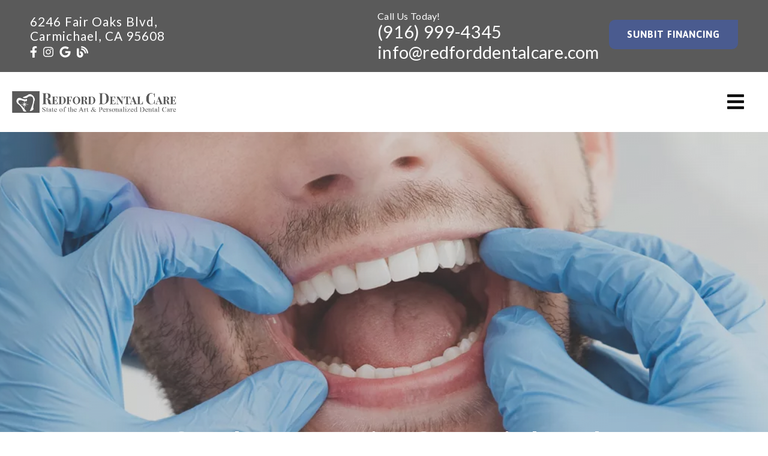

--- FILE ---
content_type: text/html; charset=UTF-8
request_url: https://redforddentalcare.com/services/oral-exams/
body_size: 39688
content:
<!DOCTYPE html>
<html lang="en">
					<head>
						<title>Oral Exams in Carmichael, CA | Redford Dental Care</title>
						<meta charset="utf-8">
<meta name="viewport" content="width=device-width, initial-scale=1">
<meta name="robots" content="index, follow">
<meta name="google-site-verification" content="">
<meta name="facebook-domain-verification" content="">
<meta property="og:title" content="Oral Exams in Carmichael, CA | Redford Dental Care">
<meta property="og:url" content="https://redforddentalcare.com/services/oral-exams/">
<meta property="og:type" content="website">
<meta property="og:description" content="By coming to our office as recommended for checkup visits and routine care, we can help prevent many oral health problems. Call (916) 999-4345.">
<meta property="og:image" content="https://redforddentalcare.com/custom/images/logo.png">
<meta http-equiv="expires" content="never">
<meta http-equiv="cache-control" content="public">
<link rel="preload" as="script" href="https://api.aleso.ai/aleso.js">
<link rel="preload" as="script" href="/system/js/jquery-3.5.1.min.js">
<script>
	var javascript;
	var javascript_deferred;
	
	var js_id = 0;
	var jsd_id = 0;
	
	var viewport_size = 0;

	javascript.load = [];
	javascript_deferred.load = [];
	
	function javascript() {};
	function javascript_deferred() {};
	
	function get_id() {
		var uid = 'js_'+js_id;
		javascript.load.push(uid);
		js_id++;
		return uid;
	}
	
	function get_deferred_id() {
		var uid = 'jsd_'+jsd_id;
		javascript_deferred.load.push(uid);
		jsd_id++;
		return uid;
	}
</script>
<!-- <script>FontAwesomeConfig = {searchPseudoElements: true};</script> --><script>
javascript_deferred.prototype[get_deferred_id()] = function() {
		$.getScript('https://www.googletagmanager.com/gtag/js?id=G-Q03TJK424E');
		window.dataLayer = window.dataLayer || [];
		google_tracking.gtag('js', new Date());
		google_tracking.gtag('config', 'G-Q03TJK424E');
	}
javascript_deferred.prototype[get_deferred_id()] = function() {
		$.getScript('https://elfsightcdn.com/platform.js');
	}
    javascript_deferred.prototype[get_deferred_id()] = function() {
		$.getScript('https://www.googletagmanager.com/gtag/js?id=G-LB4P0027FV');
		window.dataLayer = window.dataLayer || [];
		google_tracking.gtag('js', new Date());
		google_tracking.gtag('config', 'G-LB4P0027FV');
	}
	javascript_deferred.prototype[get_deferred_id()] = function() {
		$.getScript('https://www.googletagmanager.com/gtag/js?id=UA-249232902-1');
		window.dataLayer = window.dataLayer || [];
		google_tracking.gtag('js', new Date());
		google_tracking.gtag('config', 'UA-249232902-1');
	}
	javascript_deferred.prototype[get_deferred_id()] = function() {
		(function(w,d,s,l,i){w[l]=w[l]||[];w[l].push({'gtm.start':
		new Date().getTime(),event:'gtm.js'});var f=d.getElementsByTagName(s)[0],
		j=d.createElement(s),dl=l!='dataLayer'?'&l='+l:'';j.async=true;j.src=
		'https://www.googletagmanager.com/gtm.js?id='+i+dl;f.parentNode.insertBefore(j,f);
		})(window,document,'script','dataLayer','GTM-TGG2GC6');
	}
	javascript_deferred.prototype[get_deferred_id()] = function() {
		!function(f,b,e,v,n,t,s)
		{if(f.fbq)return;n=f.fbq=function(){n.callMethod?
		n.callMethod.apply(n,arguments):n.queue.push(arguments)};
		if(!f._fbq)f._fbq=n;n.push=n;n.loaded=!0;n.version='2.0';
		n.queue=[];t=b.createElement(e);t.async=!0;
		t.src=v;s=b.getElementsByTagName(e)[0];
		s.parentNode.insertBefore(t,s);window.n=n}(window,document,'script',
		'https://connect.facebook.net/en_US/fbevents.js');
		facebook_tracking.fbq('init', '2342099935979654'); 
		facebook_tracking.fbq('track', 'PageView');
	}
	javascript_deferred.prototype[get_deferred_id()] = function() {
		!function(){var geq=window.geq=window.geq||[];if(geq.initialize) return;if (geq.invoked){if (window.console && console.error) {console.error("GE snippet included twice.");}return;}geq.invoked = true;geq.methods = ["page", "suppress", "trackOrder", "identify", "addToCart", "callBack", "event"];geq.factory = function(method){return function(){var args = Array.prototype.slice.call(arguments);args.unshift(method);geq.push(args);return geq;};};for (var i = 0; i < geq.methods.length; i++) {var key = geq.methods[i];geq[key] = geq.factory(key);} geq.load = function(key){var script = document.createElement("script");script.type = "text/javascript";script.async = true; if (location.href.includes("vge=true")) {script.src = "https://s3-us-west-2.amazonaws.com/jsstore/a/" + key + "/ge.js?v=" + Math.random();} else {script.src = "https://s3-us-west-2.amazonaws.com/jsstore/a/" + key + "/ge.js";} var first = document.getElementsByTagName("script")[0];first.parentNode.insertBefore(script, first);};geq.SNIPPET_VERSION = "1.6.1";
		geq.load("020H7WR");}();
	}
	javascript_deferred.prototype[get_deferred_id()] = function() {
		geq.page();
	}
	javascript_deferred.prototype[get_deferred_id()] = function() {
		$.getScript('https://tag.pearldiver.io/ldc.js?pid=136022de53ffadc68a9936d796db1907&aid=16de03f2');
	}
</script>
						<link rel="canonical" href="https://redforddentalcare.com/services/oral-exams/">
				
						<meta name="description" content="By coming to our office as recommended for checkup visits and routine care, we can help prevent many oral health problems. Call (916) 999-4345.">
						<meta name="keywords" content="Oral Exams in Carmichael, Carmichael Oral Exams, Oral Exams Carmichael, Dentist 95608, Cosmetic Dentist near Carmichael, Carmichael Emergency Dentist, Pediatric Dentist near Carmichael, Family Dentist in Carmichael, Dental Implants Dentist in Carmichael, Invisalign&reg; near Carmichael, Sedation Dentist Carmichael, Carmichael TMJ Dentist, Laser Dentist near Carmichael, CEREC Dentist Carmichael, Orthodontics 95608, Full Mouth Reconstruction Carmichael, Carmichael Smile Makeovers, Air Abrasion near Carmichael, Dental Office 95608">
						<script type="application/ld+json">[]</script>
			<style>body {
  border: 0px;
  padding: 0px;
  margin: 0px;
  font-family: "arial";
  font-size: 16px;
  letter-spacing: 0.25px;
  word-spacing: 0.5px;
  font-weight: normal;
  background: white;
  box-sizing: border-box;
  width: 100%;
  height: 100%;
  -webkit-tap-highlight-color: rgba(0,0,0,0);
  text-rendering: optimizeSpeed !important;
  display: flex;
  flex-wrap: wrap;
}
body::after {
  content: '';
  clear: both;
  visibility: hidden;
  display: block;
}
@media (max-width: 360px) {
  body {
    overflow-x: hidden;
  }
}
body > section {
  float: left;
  width: 100%;
  position: relative;
  z-index: 10;
  box-sizing: border-box;
  display: inline-block;
  flex-basis: 100%;
}
body a {
  text-decoration: none;
  color: inherit;
  transition: color 0.4s;
}
body a:hover {
  color: #0a82d2;
}
body a svg {
  pointer-events: none;
}
body p {
  margin: 1rem 0px;
  line-height: 1.6rem;
}
body img {
  max-width: 100%;
  max-height: 100%;
  image-rendering: -webkit-optimize-contrast;
}
body picture {
  max-width: 100%;
  max-height: 100%;
}
body h1,
body h2,
body h3,
body h4,
body h5,
body h6 {
  margin: 1rem 0px;
}
body h1 {
  font-size: 5rem;
}
body h2 {
  font-size: 4rem;
}
body h3 {
  font-size: 3rem;
}
body h4 {
  font-size: 2rem;
}
body h5,
body h6 {
  font-size: 1rem;
}
body sup {
  font-size: 0.75rem;
  line-height: 0px;
}
body li {
  line-height: 1.6rem;
}
body iframe {
  width: 100%;
  margin: 0px;
  padding: 0px;
  border: 0px;
}
body iframe:not([height]) {
  height: 100%;
}
body picture {
  max-width: 100%;
  max-height: 100%;
}
body .button {
  padding: 20px 40px;
  display: inline-block;
  cursor: pointer;
  transition: background 0.4s, color 0.4s;
  margin: 1rem 0px;
  text-align: center;
  line-height: 1.6rem;
  box-sizing: border-box;
}
@media (max-width: 640px) {
  body .button {
    padding: 20px;
  }
}
body .float-left {
  float: left;
}
body .float-right {
  float: right;
}
body .position-center {
  display: inline-block;
  position: relative;
  left: 50%;
  transform: translate(-50%);
}
body .clear {
  clear: both;
}
body .inline-block {
  display: inline-block;
}
body .flex {
  display: flex;
}
body .background_container {
  position: relative;
  overflow: hidden;
}
body .background_container .background_image {
  position: absolute;
  min-width: 100%;
  min-height: 100%;
  transform: translate(-50%,-50%);
  left: 50%;
  top: 50%;
  object-fit: cover;
  height: inherit;
  width: 100%;
  height: 100%;
}
body .background_container .background_image * {
  width: 100%;
  object-fit: cover;
  object-position: inherit;
  height: inherit;
}
body section[data-type="system-lightbox-container"] {
  position: fixed;
  width: 100%;
  height: 100%;
  top: 0px;
  left: 0px;
  z-index: 99999;
  display: flex;
  opacity: 0;
  pointer-events: none;
  transition: opacity 0.4s;
  -webkit-user-select: none;
  -moz-user-select: none;
  -ms-user-select: none;
  user-select: none;
}
body section[data-type="system-lightbox-container"].show {
  opacity: 1;
  pointer-events: initial;
}
body section[data-module="ad_tracking"] {
  display: none;
}
body form input[type="submit"] {
  display: none;
}
body form section[data-type="system-lightbox-content"] {
  display: none;
}
body form [data-hidden="1"] {
  display: none;
}
body form input[type="file"] {
  display: none;
}
body form div[data-container="file"] {
  margin: 5px;
  transition: opacity 0.4s;
}
body form div[data-container="file"].disabled {
  opacity: 0.2;
  pointer-events: none;
}
body form [data-container="file"] label {
  display: inline-block;
  cursor: pointer;
  line-height: 1.6rem;
  box-sizing: border-box;
  border-radius: 3px;
  transition: all .75s ease;
  background-size: 500% 500%;
  background-position: -2px -2px;
  padding: 20px 40px;
  color: white;
  position: relative;
}
body form [data-container="file"] label:hover {
  background-position: bottom right;
}
body form [data-container="file"] label .remove_file {
  position: absolute;
  top: -5px;
  left: -5px;
  width: 24px;
  height: 24px;
  background-color: white;
  border-radius: 50%;
  display: flex;
  justify-content: center;
  align-items: center;
  color: black;
  box-shadow: 1px 1px 5px rgba(0,0,0,0.4);
  font-size: 1rem;
}
body form div[data-group="file"] {
  display: flex;
  flex: 0 0 auto;
  width: calc(100% - 20px);
  margin: 10px 10px;
  flex-wrap: wrap;
  justify-content: center;
  user-select: none;
  transition: opacity 0.4s;
}
body form div[data-group="file"] > div {
  display: flex;
  flex-wrap: wrap;
  justify-content: center;
}
body form div[data-group="file"] .max_size_container {
  width: 100%;
  display: flex;
  justify-content: center;
  padding: 10px 20px;
  box-sizing: border-box;
  border: 3px solid #fbfbfb;
  border-radius: 3px;
  transition: background-color 0.4s, border 0.4s;
  margin-top: 20px;
}
body form div[data-group="file"] .max_size_container .size_divider {
  display: inline-block;
  margin: 0px 5px;
}
body form div[data-group="file"] .max_size_container .current_size_warning {
  display: none;
  margin-right: 10px;
  font-size: 24px;
}
body form div[data-group="file"] .max_size_container .current_size_ok {
  display: inline-block;
  margin-right: 10px;
  font-size: 24px;
}
body form div[data-group="file"] .too_large {
  color: #c40000;
  font-weight: bold;
  box-sizing: border-box;
  border: 3px solid #c40000;
  background-color: #c40000;
  color: white;
}
body form div[data-group="file"] .too_large .current_size_warning {
  display: inline-block;
}
body form div[data-group="file"] .too_large .current_size_ok {
  display: none;
}
body form [data-type='submit'].disabled {
  opacity: 0.2;
  pointer-events: none;
}
body form[action="https://maps.google.com/maps"] input[type="submit"] {
  display: initial;
  padding: 5px 10px;
  font-size: 1rem;
  box-sizing: border-box;
  border: 1px solid grey;
}
body form[action="https://maps.google.com/maps"] input#saddr {
  border: 1px solid grey;
  margin: 0px 10px;
  font-size: 1rem;
  padding: 5px 10px;
  box-sizing: border-box;
}
body .ui-widget.ui-widget-content {
  border: 0px;
}
body .ui-datepicker-flex {
  display: flex !important;
  background-color: rgba(0,0,0,0.95);
  position: fixed !important;
  top: 0px !important;
  left: 0px !important;
  z-index: 1000 !important;
  width: 100%;
  height: 100%;
  color: white;
  display: none;
  flex-direction: column;
  justify-content: center;
  align-items: center;
}
body .ui-datepicker-flex th,
body .ui-datepicker-flex td {
  width: 50px;
  height: 50px;
  box-sizing: border-box;
  text-align: center;
  font-size: 1.25rem;
  padding: 0px;
}
body .ui-datepicker-flex th a,
body .ui-datepicker-flex td a {
  padding: 0px;
}
@media (max-width: 320px) {
  body .ui-datepicker-flex th,
  body .ui-datepicker-flex td {
    width: 40px;
    height: 40px;
    font-size: 1rem;
  }
}
body .ui-datepicker-flex .ui-datepicker-header {
  display: flex;
  justify-content: center;
  width: 350px;
  border: 0px;
  border-bottom: 1px solid white;
  border-radius: 0px;
  background: initial;
  color: white;
}
body .ui-datepicker-flex .ui-datepicker-header .ui-datepicker-prev {
  order: 0;
}
body .ui-datepicker-flex .ui-datepicker-header .ui-datepicker-title {
  order: 1;
}
body .ui-datepicker-flex .ui-datepicker-header .ui-datepicker-next {
  order: 2;
}
body .ui-datepicker-flex .ui-widget-header .ui-state-hover {
  background: white;
  border-radius: 0px;
}
body .ui-datepicker-flex .ui-datepicker-calendar {
  width: 350px;
}
body .ui-datepicker-flex .ui-datepicker-calendar .ui-state-default {
  background: initial;
  color: white;
  border: 0px;
  text-align: center;
}
body .ui-datepicker-flex .ui-datepicker-calendar .ui-datepicker-current-day {
  background-color: white;
  border-radius: 50%;
}
body .ui-datepicker-flex .ui-datepicker-calendar .ui-datepicker-current-day a {
  color: black;
}
body .sidebar[data-sidebar="false"] {
  display: none;
}
body .sidebar[data-sidebar="true"] {
  flex-basis: 280px;
  width: 100%;
  flex-grow: 1;
  flex-shrink: 0;
  margin-left: 40px;
  box-sizing: border-box;
}
body .sidebar[data-sidebar="true"] img,
body .sidebar[data-sidebar="true"] picture {
  border-radius: 5px;
}
body .sidebar[data-sidebar="true"] > .label {
  font-size: 1.25rem;
  margin: 1.5rem 0px 0.5rem;
  border-bottom: 1px solid #ececec;
  padding-bottom: 0.5rem;
}
body .sidebar[data-sidebar="true"] div[data-sidebar="address_all"] {
  padding: 1rem 0rem;
}
body .sidebar[data-sidebar="true"] div[data-sidebar="address_all"] > div {
  line-height: 1.6rem;
}
body .sidebar[data-sidebar="true"] div[data-sidebar="address_current"] {
  padding: 1rem 0rem;
}
body .sidebar[data-sidebar="true"] div[data-sidebar="address_current"] > div {
  line-height: 1.6rem;
}
body .sidebar[data-sidebar="true"] div[data-sidebar="social_current"],
body .sidebar[data-sidebar="true"] div[data-micro-template="social_icons_dynamic"] {
  display: flex;
}
body .sidebar[data-sidebar="true"] div[data-sidebar="social_current"] div.title,
body .sidebar[data-sidebar="true"] div[data-micro-template="social_icons_dynamic"] div.title {
  margin-bottom: 10px;
}
body .sidebar[data-sidebar="true"] div[data-sidebar="social_current"] div[data-micro-template="social_icons"],
body .sidebar[data-sidebar="true"] div[data-micro-template="social_icons_dynamic"] div[data-micro-template="social_icons"] {
  display: flex;
  width: 50px;
  height: 50px;
}
body .sidebar[data-sidebar="true"] div[data-sidebar="social_current"] div[data-micro-template="social_icons"] a,
body .sidebar[data-sidebar="true"] div[data-micro-template="social_icons_dynamic"] div[data-micro-template="social_icons"] a {
  font-size: 1.6rem;
  display: flex;
  width: 100%;
  height: 100%;
  justify-content: center;
  align-items: center;
}
body .sidebar[data-sidebar="true"] div[data-micro-template="office_hours"],
body .sidebar[data-sidebar="true"] div[data-micro-template="office_hours_dynamic"] {
  display: flex;
  flex-direction: row;
  flex-wrap: wrap;
  padding: 1rem 0px;
}
body .sidebar[data-sidebar="true"] div[data-micro-template="office_hours"] > div.title,
body .sidebar[data-sidebar="true"] div[data-micro-template="office_hours_dynamic"] > div.title {
  margin-bottom: 10px;
}
body .sidebar[data-sidebar="true"] div[data-micro-template="office_hours"] .row,
body .sidebar[data-sidebar="true"] div[data-micro-template="office_hours_dynamic"] .row {
  display: flex;
  flex: 1 0 100%;
}
body .sidebar[data-sidebar="true"] div[data-micro-template="office_hours"] .row .day,
body .sidebar[data-sidebar="true"] div[data-micro-template="office_hours_dynamic"] .row .day {
  flex: 1 0 40%;
  line-height: 1.6rem;
}
body .sidebar[data-sidebar="true"] div[data-micro-template="office_hours"] .row .time,
body .sidebar[data-sidebar="true"] div[data-micro-template="office_hours_dynamic"] .row .time {
  flex: 1 0 60%;
  text-align: right;
  line-height: 1.6rem;
}
body .sidebar[data-sidebar="true"] div[data-sidebar="blogs_by_year"] {
  padding: 1rem 20px;
}
body .sidebar[data-sidebar="true"] div[data-sidebar="blogs_by_year"] ul {
  list-style: initial;
  margin: initial;
  padding: initial;
}
body .sidebar[data-sidebar="true"] div[data-sidebar="blogs_by_year"] ul li:not(:last-of-type) {
  margin-bottom: 10px;
}
body .sidebar[data-sidebar="true"] div[data-sidebar="related_blogs"] {
  padding: 1rem 20px;
}
body .sidebar[data-sidebar="true"] div[data-sidebar="related_blogs"] ul {
  list-style: initial;
  margin: initial;
  padding: initial;
}
body .sidebar[data-sidebar="true"] div[data-sidebar="related_blogs"] ul li:not(:last-of-type) {
  margin-bottom: 10px;
}
@media (max-width: 920px) {
  body .sidebar[data-sidebar="true"] {
    flex-basis: 100%;
    max-width: 100%;
    margin-left: 0px;
    margin-top: 1rem;
    justify-content: center;
    text-align: center;
  }
  body .sidebar[data-sidebar="true"] div[data-sidebar] {
    justify-content: center;
  }
  body .sidebar[data-sidebar="true"] div[data-sidebar="related_blogs"] ul,
  body .sidebar[data-sidebar="true"] div[data-sidebar="blogs_by_year"] ul {
    list-style: none;
  }
  body .sidebar[data-sidebar="true"] div[data-sidebar="related_blogs"] ul,
  body .sidebar[data-sidebar="true"] div[data-sidebar="blogs_by_year"] ul {
    list-style: none;
  }
  body .sidebar[data-sidebar="true"] div[data-micro-template="office_hours"] .row .day,
  body .sidebar[data-sidebar="true"] div[data-micro-template="office_hours_dynamic"] .row .day {
    padding-right: 10px;
    box-sizing: border-box;
    flex: 1 0 50%;
    text-align: right;
  }
  body .sidebar[data-sidebar="true"] div[data-micro-template="office_hours"] .row .time,
  body .sidebar[data-sidebar="true"] div[data-micro-template="office_hours_dynamic"] .row .time {
    padding-left: 10px;
    box-sizing: border-box;
    flex: 1 0 50%;
    text-align: left;
  }
}
@media (max-width: 920px) and (max-width: 360px) {
  body .sidebar[data-sidebar="true"] div[data-micro-template="office_hours"] .row .day,
  body .sidebar[data-sidebar="true"] div[data-micro-template="office_hours_dynamic"] .row .day {
    flex: 1 0 40%;
  }
  body .sidebar[data-sidebar="true"] div[data-micro-template="office_hours"] .row .time,
  body .sidebar[data-sidebar="true"] div[data-micro-template="office_hours_dynamic"] .row .time {
    flex: 1 0 60%;
  }
}
@media (max-width: 1080px) {
  body section[data-module="blog_content"] .content_container,
  body section[data-module="article_content"] .content_container {
    flex-wrap: wrap;
  }
}
@media (max-width: 920px) {
  body section[data-module="dynamic_content"] .content_container,
  body section[data-module="interior_content"] .content_container {
    flex-wrap: wrap;
  }
}
body span[data-micro-template="city_string"]:not(:first-of-type):before {
  content: ", ";
}
body span[data-micro-template="city_string"]:not(:first-of-type):last-of-type:before {
  content: " and ";
}
</style>
					<link rel="preconnect" href="https://fonts.googleapis.com"><link rel="preconnect" href="https://fonts.gstatic.com" crossorigin=""><link href="https://fonts.googleapis.com/css?family=Asap:400,700&display=swap" rel="preload" as="style" onload="this.rel='stylesheet'"><link href="https://fonts.googleapis.com/css?family=Quicksand&display=swap" rel="preload" as="style" onload="this.rel='stylesheet'"><link href="https://fonts.googleapis.com/css?family=Lato:400,700&display=swap" rel="preload" as="style" onload="this.rel='stylesheet'"></head>
					<body data-template-group="service">
			<!-- Google Tag Manager (noscript) -->
<noscript><iframe src="" height="0" width="0" style="display:none;visibility:hidden" data-src="https://www.googletagmanager.com/ns.html?id=GTM-TGG2GC6" aria-label="iframe"></iframe></noscript>
    <!-- End Google Tag Manager (noscript) -->
	<noscript><img height="1" width="1" style="display:none" src="https://www.facebook.com/tr?id=2342099935979654&ev=PageView&noscript=1" data-lazy-img="true" data-src="" alt="Redford Dental Care"></noscript><style>body {
  background: #ffffff;
  color: #3c3c3c;
  font-family: "Asap";
}
body a {
  color: #5A5A5A;
}
body a:hover {
  color: #4a5b8f;
}
body h1 {
  font-family: "Lato";
}
body h2 {
  font-family: "Lato";
}
body h3 {
  font-family: "Lato";
}
body h1,
body h2,
body h3,
body h4,
body h5,
body h6 {
  color: #5A5A5A;
  font-weight: 300;
}
body input,
body textarea {
  font-family: "Asap";
  border: 0px;
  border-radius: 0;
}
body input[type="text"],
body textarea {
  -webkit-appearance: none;
}
body .button {
  background: #5A5A5A;
  color: white;
  font-size: 1rem;
}
body .button:hover {
  background: #5A5A5A;
  color: white;
}
body .item_float_right {
  float: right;
  margin: 0 0 15px 15px;
}
@media (max-width: 480px) {
  body .item_float_right {
    float: none;
    margin: 0 auto 10px;
  }
}
body .item_float_left {
  float: left;
  margin: 0 15px 15px 0;
}
@media (max-width: 480px) {
  body .item_float_left {
    float: none;
    margin: 0 auto 10px;
  }
}
body .margin_center {
  margin: 0 auto;
}
body .margin_left {
  margin: 0 auto 0 0;
}
body .margin_right {
  margin: 0 0 0 auto;
}
body .margin_bottom {
  margin: auto 0 0 0;
}
body .margin_top {
  margin: 0 0 auto 0;
}
body .sys_flex_container {
  display: flex;
  gap: 20px;
}
body .sys_flex_container.flex_wrap {
  flex-wrap: wrap;
}
@media (max-width: 1024px) {
  body .sys_flex_container.flex_wrap_tablet {
    flex-wrap: wrap;
  }
}
@media (max-width: 768px) {
  body .sys_flex_container.flex_wrap_phablet {
    flex-wrap: wrap;
  }
}
@media (max-width: 480px) {
  body .sys_flex_container.flex_wrap_phone {
    flex-wrap: wrap;
  }
}
body .sys_flex_container.justify_center {
  justify-content: center;
}
body .sys_flex_container.justify_start {
  justify-content: flex-start;
}
body .sys_flex_container.justify_end {
  justify-content: flex-end;
}
body .sys_flex_container.justify_around {
  justify-content: space-around;
}
body .sys_flex_container.justify_between {
  justify-content: space-between;
}
body .sys_flex_container.align_center {
  align-items: center;
}
body .sys_flex_container.align_start {
  align-items: flex-start;
}
body .sys_flex_container.align_end {
  align-items: flex-end;
}
body .sys_flex_container.align_stretch {
  align-items: stretch;
}
body .sys_flex_container > .full_width {
  flex-basis: 100%;
}
@media (max-width: 1024px) {
  body .sys_flex_container > .full_width_tablet {
    flex-basis: 100%;
  }
}
@media (max-width: 768px) {
  body .sys_flex_container > .full_width_phablet {
    flex-basis: 100%;
  }
}
@media (max-width: 480px) {
  body .sys_flex_container > .full_width_phone {
    flex-basis: 100%;
  }
}
body .sys_flex_container.flex_column {
  flex-direction: column;
}
@media (max-width: 1024px) {
  body .sys_flex_container.flex_column_tablet {
    flex-direction: column;
  }
}
@media (max-width: 768px) {
  body .sys_flex_container.flex_column_phablet {
    flex-direction: column;
  }
}
@media (max-width: 480px) {
  body .sys_flex_container.flex_column_phone {
    flex-direction: column;
  }
}
body .sys_grid_container {
  display: grid;
  gap: 20px;
}
body .sys_grid_container.two_wide {
  grid-template-columns: repeat(2,1fr);
}
body .sys_grid_container.three_wide {
  grid-template-columns: repeat(3,1fr);
}
body .sys_grid_container.four_wide {
  grid-template-columns: repeat(4,1fr);
}
body .sys_grid_container.five_wide {
  grid-template-columns: repeat(5,1fr);
}
@media (max-width: 1024px) {
  body .sys_grid_container.one_wide_tablet {
    grid-template-columns: repeat(1,1fr);
  }
}
@media (max-width: 1024px) {
  body .sys_grid_container.two_wide_tablet {
    grid-template-columns: repeat(2,1fr);
  }
}
@media (max-width: 1024px) {
  body .sys_grid_container.three_wide_tablet {
    grid-template-columns: repeat(3,1fr);
  }
}
@media (max-width: 1024px) {
  body .sys_grid_container.four_wide_tablet {
    grid-template-columns: repeat(4,1fr);
  }
}
@media (max-width: 1024px) {
  body .sys_grid_container.five_wide_tablet {
    grid-template-columns: repeat(5,1fr);
  }
}
@media (max-width: 768px) {
  body .sys_grid_container.one_wide_phablet {
    grid-template-columns: repeat(1,1fr);
  }
}
@media (max-width: 768px) {
  body .sys_grid_container.two_wide_phablet {
    grid-template-columns: repeat(2,1fr);
  }
}
@media (max-width: 768px) {
  body .sys_grid_container.three_wide_phablet {
    grid-template-columns: repeat(3,1fr);
  }
}
@media (max-width: 768px) {
  body .sys_grid_container.four_wide_phablet {
    grid-template-columns: repeat(4,1fr);
  }
}
@media (max-width: 768px) {
  body .sys_grid_container.five_wide_phablet {
    grid-template-columns: repeat(5,1fr);
  }
}
@media (max-width: 480px) {
  body .sys_grid_container.one_wide_phone {
    grid-template-columns: repeat(1,1fr);
  }
}
@media (max-width: 480px) {
  body .sys_grid_container.two_wide_phone {
    grid-template-columns: repeat(2,1fr);
  }
}
@media (max-width: 480px) {
  body .sys_grid_container.three_wide_phone {
    grid-template-columns: repeat(3,1fr);
  }
}
@media (max-width: 480px) {
  body .sys_grid_container.four_wide_phone {
    grid-template-columns: repeat(4,1fr);
  }
}
@media (max-width: 480px) {
  body .sys_grid_container.five_wide_phone {
    grid-template-columns: repeat(5,1fr);
  }
}
body .sys_grid_container > .full_width {
  grid-column: 1/-1;
}
@media (max-width: 1024px) {
  body .sys_grid_container > .full_width_tablet {
    grid-column: 1/-1;
  }
}
@media (max-width: 768px) {
  body .sys_grid_container > .full_width_phablet {
    grid-column: 1/-1;
  }
}
@media (max-width: 480px) {
  body .sys_grid_container > .full_width_phone {
    grid-column: 1/-1;
  }
}
body .sys_flex_container.no_gap,
body .sys_grid_container.no_gap {
  gap: 0;
}
body .sys_flex_container.medium_gap,
body .sys_grid_container.medium_gap {
  gap: 40px;
}
body .sys_flex_container.large_gap,
body .sys_grid_container.large_gap {
  gap: 80px;
}
@media (max-width: 1024px) {
  body .sys_flex_container.no_gap_tablet,
  body .sys_grid_container.no_gap_tablet {
    gap: 0px;
  }
}
@media (max-width: 1024px) {
  body .sys_flex_container.small_gap_tablet,
  body .sys_grid_container.small_gap_tablet {
    gap: 20px;
  }
}
@media (max-width: 1024px) {
  body .sys_flex_container.medium_gap_tablet,
  body .sys_grid_container.medium_gap_tablet {
    gap: 40px;
  }
}
@media (max-width: 1024px) {
  body .sys_flex_container.large_gap_tablet,
  body .sys_grid_container.large_gap_tablet {
    gap: 80px;
  }
}
@media (max-width: 768px) {
  body .sys_flex_container.no_gap_phablet,
  body .sys_grid_container.no_gap_phablet {
    gap: 0px;
  }
}
@media (max-width: 768px) {
  body .sys_flex_container.small_gap_phablet,
  body .sys_grid_container.small_gap_phablet {
    gap: 20px;
  }
}
@media (max-width: 768px) {
  body .sys_flex_container.medium_gap_phablet,
  body .sys_grid_container.medium_gap_phablet {
    gap: 40px;
  }
}
@media (max-width: 768px) {
  body .sys_flex_container.large_gap_phablet,
  body .sys_grid_container.large_gap_phablet {
    gap: 80px;
  }
}
@media (max-width: 480px) {
  body .sys_flex_container.no_gap_phone,
  body .sys_grid_container.no_gap_phone {
    gap: 0px;
  }
}
@media (max-width: 480px) {
  body .sys_flex_container.small_gap_phone,
  body .sys_grid_container.small_gap_phone {
    gap: 20px;
  }
}
@media (max-width: 480px) {
  body .sys_flex_container.medium_gap_phone,
  body .sys_grid_container.medium_gap_phone {
    gap: 40px;
  }
}
@media (max-width: 480px) {
  body .sys_flex_container.large_gap_phone,
  body .sys_grid_container.large_gap_phone {
    gap: 80px;
  }
}
body div[data-type="locations-social"] {
  color: white;
}
body div[data-type="locations-social"] a:hover {
  color: inherit;
}
body div[data-type="locations-social"] > div {
  transition: background 0.2s;
}
body div[data-type="locations-social"] div[data-type="facebook"] {
  background: #4267b2;
}
body div[data-type="locations-social"] div[data-type="facebook"]:hover {
  background: #6283c5;
  color: #ffffff;
}
body div[data-type="locations-social"] div[data-type="twitter"] {
  background: #1da1f2;
}
body div[data-type="locations-social"] div[data-type="twitter"]:hover {
  background: #4db5f5;
  color: #ffffff;
}
body div[data-type="locations-social"] div[data-type="google"] {
  background: #db4437;
}
body div[data-type="locations-social"] div[data-type="google"]:hover {
  background: #e36c62;
  color: #ffffff;
}
body div[data-type="locations-social"] div[data-type="instagram"] {
  background: #833ab4;
}
body div[data-type="locations-social"] div[data-type="instagram"]:hover {
  background: #9c58c9;
  color: #ffffff;
}
body div[data-type="locations-social"] div[data-type="blog"] {
  background: #833ab4;
}
body div[data-type="locations-social"] div[data-type="blog"]:hover {
  background: #9c58c9;
  color: #ffffff;
}
body .sidebar[data-sidebar="true"] > .label {
  font-size: 1.5rem;
  margin: 1.5rem 0px 0.5rem;
  border-bottom: 1px solid #5A5A5A;
  padding-bottom: 0.5rem;
  font-weight: bold;
  color: #5A5A5A;
  font-family: "Lato";
}
body :-moz-placeholder {
  color: #3c3c3c;
  font-family: "Asap";
  text-decoration: none;
  font-weight: normal;
  opacity: 0.8;
}
body ::-moz-placeholder {
  color: #3c3c3c;
  font-family: "Asap";
  text-decoration: none;
  font-weight: normal;
  opacity: 0.8;
}
body ::-webkit-input-placeholder {
  color: #3c3c3c;
  font-family: "Asap";
  text-decoration: none;
  font-weight: normal;
  opacity: 0.8;
}
body :-ms-input-placeholder {
  color: #3c3c3c;
  font-family: "Asap";
  text-decoration: none;
  font-weight: normal;
  opacity: 0.8;
}
body form * {
  font-family: "Asap";
  text-decoration: none;
  font-weight: normal;
  font-size: 1rem;
}
body form div[data-container="file"] {
  margin: 5px;
  transition: opacity 0.4s;
}
body form div[data-container="file"]:last-of-type label {
  background-image: linear-gradient(to bottom right,#5A5A5A 25%,#4a5b8f 75%);
}
body form [data-container="file"] label {
  background-image: linear-gradient(to bottom right,#4a5b8f 25%,#5A5A5A 75%);
}
body div[data-micro-template="accordion_container"] {
  width: 100%;
  max-width: 100%;
  font-family: "Asap";
}
body div[data-micro-template="accordion_container"] div[data-micro-template="accordion"] .accordion_title {
  display: flex;
  justify-content: space-between;
  align-items: center;
  color: #5A5A5A;
  cursor: pointer;
  border-bottom: 1px solid #3c3c3c;
  padding-bottom: 0px;
}
body div[data-micro-template="accordion_container"] div[data-micro-template="accordion"] .accordion_title .accordion_title_text,
body div[data-micro-template="accordion_container"] div[data-micro-template="accordion"] .accordion_title .accordion_toggle {
  font-size: 1.5rem;
  font-weight: 400;
}
@media (max-width: 1024px) {
  body div[data-micro-template="accordion_container"] div[data-micro-template="accordion"] .accordion_title .accordion_title_text,
  body div[data-micro-template="accordion_container"] div[data-micro-template="accordion"] .accordion_title .accordion_toggle {
    font-size: 1.2rem;
  }
}
@media (max-width: 480px) {
  body div[data-micro-template="accordion_container"] div[data-micro-template="accordion"] .accordion_title .accordion_title_text,
  body div[data-micro-template="accordion_container"] div[data-micro-template="accordion"] .accordion_title .accordion_toggle {
    font-size: 1.1rem;
  }
}
body div[data-micro-template="accordion_container"] div[data-micro-template="accordion"] .accordion_title.active {
  border-color: white;
  color: white;
}
body div[data-micro-template="accordion_container"] div[data-micro-template="accordion"] .accordion_title.active .accordion_title_text {
  color: white;
}
body div[data-micro-template="accordion_container"] div[data-micro-template="accordion"] .accordion_body {
  display: none;
  padding: 20px 0;
  line-height: 1.35em;
  text-align: left;
}
body section[data-type="system-lightbox-container"] .close-icon {
  background-color: white;
  border-radius: 50%;
  box-sizing: border-box;
  border: 5px solid white;
  display: flex;
  justify-content: center;
  align-items: center;
  top: -10px;
  right: -10px;
}
body section[data-type="system-lightbox-container"] .next-icon {
  background-color: white;
  border-radius: 50%;
  box-sizing: border-box;
  border: 4px solid white;
  display: flex;
  justify-content: center;
  align-items: center;
  position: absolute;
  top: 50%;
  right: 0px;
  font-size: 2rem;
  transform: translate(10px,-50%);
  cursor: pointer;
}
body section[data-type="system-lightbox-container"] .prev-icon {
  background-color: white;
  border-radius: 50%;
  box-sizing: border-box;
  border: 4px solid white;
  display: flex;
  justify-content: center;
  align-items: center;
  position: absolute;
  top: 50%;
  left: 0px;
  font-size: 2rem;
  transform: translate(-10px,-50%);
  cursor: pointer;
}
body section[data-type="system-lightbox-container"] .gallery_grid_modal {
  display: none;
  position: fixed;
  height: 100vh;
  width: 100%;
  top: 0;
  left: 0;
  background-color: rgba(0,0,0,0.6);
  justify-content: center;
  align-items: center;
  opacity: 0;
  transition: all 0.4s ease-in-out;
  z-index: 99999999;
}
body section[data-type="system-lightbox-container"] .gallery_grid_modal .highlighted_image_container {
  cursor: pointer;
  margin: 5%;
  position: relative;
}
body section[data-type="system-lightbox-container"] .gallery_grid_modal .highlighted_image_container img {
  max-height: 80vh;
}
body section[data-type="system-lightbox-container"] .gallery_grid_modal .highlighted_image_container .highlighted_image_content {
  display: flex;
  flex-direction: column;
}
body section[data-type="system-lightbox-container"] .gallery_grid_modal .highlighted_image_container .highlighted_image_content .button {
  order: 5;
  margin: 0;
}
body section[data-type="system-lightbox-container"] .gallery_grid_modal .highlighted_image_container .gallery_grid_arrow {
  position: absolute;
  top: 50%;
}
body section[data-type="system-lightbox-container"] .gallery_grid_modal .highlighted_image_container .gallery_grid_arrow svg {
  color: #fff;
  font-size: 36px;
  transition: all 0.2s;
}
body section[data-type="system-lightbox-container"] .gallery_grid_modal .highlighted_image_container .gallery_grid_arrow:hover svg {
  transform: scale(1.2);
}
body section[data-type="system-lightbox-container"] .gallery_grid_modal .highlighted_image_container .gallery_grid_left {
  left: -50px;
}
body section[data-type="system-lightbox-container"] .gallery_grid_modal .highlighted_image_container .gallery_grid_right {
  right: -50px;
}
body section[data-type="system-lightbox-container"] .gallery_grid_modal .highlighted_image_caption {
  position: absolute;
  bottom: 100px;
  width: 100%;
  text-align: center;
  background: rgba(0,0,0,0.6);
}
body section[data-type="system-lightbox-container"] .gallery_grid_modal .highlighted_image_caption .highlighted_image_text {
  color: #fff;
  font-size: 1.25em;
  margin: 0;
  font-family: "Asap";
  padding: 15px 0;
}
body section[data-type="system-lightbox-container"] .gallery_grid_modal.show {
  display: flex;
  opacity: 1;
}
@media (max-width: 768px) {
  body section[data-type="system-lightbox-container"] .gallery_grid_modal .highlighted_image_caption {
    bottom: 75px;
  }
  body section[data-type="system-lightbox-container"] .gallery_grid_modal .highlighted_image_caption .highlighted_image_text {
    font-size: 1em;
    padding: 5px;
  }
  body section[data-type="system-lightbox-container"] .gallery_grid_modal .highlighted_image_container .gallery_grid_left {
    left: -40px;
  }
  body section[data-type="system-lightbox-container"] .gallery_grid_modal .highlighted_image_container .gallery_grid_right {
    right: -40px;
  }
  body section[data-type="system-lightbox-container"] .gallery_grid_modal .highlighted_image_container .highlighted_image_content .button {
    padding: 10px;
  }
}
@media (max-width: 480px) {
  body section[data-type="system-lightbox-container"] .gallery_grid_modal .highlighted_image_caption {
    bottom: 50px;
  }
  body section[data-type="system-lightbox-container"] .gallery_grid_modal .highlighted_image_container .gallery_grid_arrow {
    bottom: -40px;
    top: initial;
  }
  body section[data-type="system-lightbox-container"] .gallery_grid_modal .highlighted_image_container .gallery_grid_left {
    left: 20%;
  }
  body section[data-type="system-lightbox-container"] .gallery_grid_modal .highlighted_image_container .gallery_grid_right {
    right: 20%;
  }
}
body .responsive_video {
  padding-bottom: 56.25%;
  position: relative;
}
body .responsive_video iframe,
body .responsive_video video {
  position: absolute;
  height: 100%;
  width: 100%;
  top: 0;
  left: 0;
}
body .ul_column {
  column-count: 2;
}
@media (max-width: 768px) {
  body .ul_column {
    column-count: 2;
  }
}
@media (max-width: 480px) {
  body .ul_column {
    column-count: 1;
  }
}
body section .content_container .content div[data-micro-template="invisalign_list_container"] {
  display: grid;
  grid-template-columns: repeat(4,1fr);
  gap: 40px 20px;
}
@media (max-width: 1366px) {
  body section .content_container .content div[data-micro-template="invisalign_list_container"] {
    grid-template-columns: repeat(3,1fr);
  }
}
@media (max-width: 768px) {
  body section .content_container .content div[data-micro-template="invisalign_list_container"] {
    grid-template-columns: repeat(2,1fr);
  }
}
@media (max-width: 480px) {
  body section .content_container .content div[data-micro-template="invisalign_list_container"] {
    grid-template-columns: repeat(1,1fr);
    gap: 20px 10px;
  }
}
@media (max-width: 480px) {
  body section .content_container .content div[data-micro-template="invisalign_list_container"] a[data-micro-template="invisalign_list"] .image {
    display: none;
  }
}
body section .content_container .content div[data-micro-template="invisalign_list_container"] a[data-micro-template="invisalign_list"] .text {
  text-align: center;
}
@media (max-width: 480px) {
  body section .content_container .content div[data-micro-template="invisalign_list_container"] a[data-micro-template="invisalign_list"] .text {
    text-align: left;
  }
}
body section .content_container .content div[data-micro-template="invisalign_list_container"] a[data-micro-template="invisalign_list"] .text p {
  margin: 0;
}
body section .content_container .content .invisalign_video_container {
  display: grid;
  grid-template-columns: repeat(2,1fr);
  gap: 40px;
}
@media (max-width: 480px) {
  body section .content_container .content .invisalign_video_container {
    grid-template-columns: repeat(1,1fr);
    gap: 20px;
  }
}
body section .content_container .content .invisalign_video_container .invisalign_list .text {
  text-align: center;
}
body section .content_container .content .invisalign_video_container .invisalign_list .text p {
  color: #4a5b8f;
  font-size: 1.2rem;
}
@media (max-width: 480px) {
  body section .content_container .content .invisalign_video_container .invisalign_list .text p {
    font-size: 1.1rem;
  }
}
body section .content_container .content .service_video_container {
  margin: 60px auto;
  display: flex;
  border-bottom: 10px solid #4a5b8f;
  box-shadow: 6px 5px 8px 0px #bfbfbf;
}
@media (max-width: 768px) {
  body section .content_container .content .service_video_container {
    flex-direction: column;
  }
}
body section .content_container .content .service_video_container > div {
  flex: 1;
}
body section .content_container .content .service_video_container .service_video_text {
  padding: 0 40px;
  background: #5A5A5A;
  box-sizing: border-box;
  display: flex;
  justify-content: center;
  align-items: center;
}
@media (max-width: 640px) {
  body section .content_container .content .service_video_container .service_video_text {
    padding: 0 20px;
  }
}
body section .content_container .content .service_video_container .service_video_text h4 {
  color: #fff;
  font-size: 1rem;
  font-style: italic;
  line-height: 1.4em;
  font-weight: 400;
}
body section .content_container .content .service_testimonial_videos {
  background: #5A5A5A;
  padding: 20px 40px;
  border-bottom: 10px solid #4a5b8f;
  text-align: center;
  box-shadow: 6px 5px 8px 0px #bfbfbf;
}
@media (max-width: 640px) {
  body section .content_container .content .service_testimonial_videos {
    padding: 20px;
  }
}
body section .content_container .content .service_testimonial_videos .secondary_divider {
  display: inline-block;
  margin: 0 auto;
  height: 3px;
  background: #4a5b8f;
  width: 150px;
}
body section .content_container .content .service_testimonial_videos h2 {
  color: #fff;
  font-size: 2rem;
  margin-bottom: 10px;
  padding: 0;
  font-weight: 400;
}
body section .content_container .content .service_testimonial_videos h2.text_center {
  text-align: center;
}
body section .content_container .content .service_testimonial_videos p {
  color: #fff;
}
body section .content_container .content .service_testimonial_videos .testimonial_videos_container {
  display: flex;
  flex-wrap: wrap;
  justify-content: space-between;
  text-align: center;
}
body section .content_container .content .service_testimonial_videos .testimonial_videos_container .testimonial_video {
  flex-basis: 48%;
  margin: 20px 0;
}
@media (max-width: 550px) {
  body section .content_container .content .service_testimonial_videos .testimonial_videos_container .testimonial_video {
    flex-basis: 100%;
  }
}
body section .content_container .content .alternating_service_container {
  margin-top: 20px;
}
body section .content_container .content .alternating_service_container .alternating_service {
  display: flex;
  justify-content: space-between;
  align-items: center;
  margin-bottom: 30px;
  flex-wrap: wrap;
}
body section .content_container .content .alternating_service_container .alternating_service .image,
body section .content_container .content .alternating_service_container .alternating_service .text {
  flex-basis: 48%;
}
@media (max-width: 768px) {
  body section .content_container .content .alternating_service_container .alternating_service .image,
  body section .content_container .content .alternating_service_container .alternating_service .text {
    flex-basis: 100%;
  }
}
body section .content_container .content .alternating_service_container .alternating_service .text h3 {
  font-size: 1.4rem;
}
@media (max-width: 768px) {
  body section .content_container .content .alternating_service_container .alternating_service .image {
    text-align: center;
  }
}
body section .content_container .content .alternating_service_container .alternating_service:nth-of-type(even) .image {
  order: 2;
  text-align: right;
}
@media (max-width: 768px) {
  body section .content_container .content .alternating_service_container .alternating_service:nth-of-type(even) .image {
    text-align: center;
    order: initial;
  }
}
</style><style></style><style>.section_1 {
  background-color: #5A5A5A;
  color: white;
}
.section_1 .content_container .content .banner_container {
  height: 100px;
  display: flex;
  justify-content: space-between;
  margin: 0 50px;
  padding: 10px 0px;
  align-items: center;
}
.section_1 .content_container .content .banner_container .left {
  display: flex;
  flex-direction: column;
}
.section_1 .content_container .content .banner_container .left .address {
  font-size: 1.3rem;
  line-height: 1.5rem;
  letter-spacing: 1px;
  font-family: "Lato";
}
.section_1 .content_container .content .banner_container .left .socials {
  line-height: 1.3rem;
  display: flex;
  margin-top: 5px;
}
.section_1 .content_container .content .banner_container .left .socials [data-micro-template="social_icons"] {
  font-size: 1.2rem;
  margin: 0 5px;
}
.section_1 .content_container .content .banner_container .left .socials [data-micro-template="social_icons"] a {
  color: #ffffff;
}
.section_1 .content_container .content .banner_container .left .socials [data-micro-template="social_icons"]:first-of-type {
  margin-left: 0;
}
.section_1 .content_container .content .banner_container .left .socials [data-micro-template="social_icons"]:last-of-type {
  margin-right: 0;
}
.section_1 .content_container .content .banner_container .right {
  display: flex;
  align-items: center;
}
.section_1 .content_container .content .banner_container .right .sunbit {
  padding-left: 16px;
  box-sizing: border-box;
}
@media (max-width: 420px) {
  .section_1 .content_container .content .banner_container .right .sunbit {
    padding-left: 0;
  }
}
.section_1 .content_container .content .banner_container .right .sunbit .button {
  background: #4a5b8f;
}
.section_1 .content_container .content .banner_container .right .sunbit .button:hover {
  background: #5A5A5A;
  color: #4a5b8f;
}
.section_1 .content_container .content .banner_container .right .phone {
  display: flex;
  flex-direction: column;
  font-family: "Lato";
}
.section_1 .content_container .content .banner_container .right .phone .number {
  font-size: 1.8rem;
  color: #ffffff;
}
.section_1 .content_container .content .banner_container .right .phone .number:hover {
  color: #4a5b8f;
}
.section_1 .content_container .content .banner_container .right .tracking {
  margin-left: 10px;
  display: flex;
  font-family: "Lato";
  flex-direction: column;
}
.section_1 .content_container .content .banner_container .right .tracking .number {
  font-size: 1.8rem;
}
.section_1 .content_container .content .banner_container .right .tracking .number:hover {
  color: #4a5b8f;
}
.section_1 .content_container .content .banner_container .right .tracking[data-show="false"] {
  display: none;
}
@media (max-width: 1024px) {
  .section_1 .content_container .content .banner_container {
    height: 120px;
    margin: 0 30px;
  }
  .section_1 .content_container .content .banner_container .left .address {
    display: none;
  }
  .section_1 .content_container .content .banner_container .left .socials {
    margin-top: 0px;
  }
  .section_1 .content_container .content .banner_container .left .socials [data-micro-template="social_icons"] {
    font-size: 1.6rem;
    margin: 0 5px;
  }
  .section_1 .content_container .content .banner_container .left .socials [data-micro-template="social_icons"]:first-of-type {
    margin-left: 0;
  }
  .section_1 .content_container .content .banner_container .left .socials [data-micro-template="social_icons"]:last-of-type {
    margin-right: 0;
  }
  .section_1 .content_container .content .banner_container .right .phone .number {
    font-size: 1.4rem;
  }
  .section_1 .content_container .content .banner_container .right .tracking .number {
    font-size: 1.4rem;
  }
}
@media (max-width: 768px) {
  .section_1 .content_container .content .banner_container {
    height: 120px;
    margin: 0 30px;
  }
  .section_1 .content_container .content .banner_container .left .address {
    display: none;
  }
  .section_1 .content_container .content .banner_container .left .socials {
    margin-top: 0px;
  }
  .section_1 .content_container .content .banner_container .left .socials [data-micro-template="social_icons"] {
    font-size: 1.5rem;
    margin: 0 5px;
  }
  .section_1 .content_container .content .banner_container .left .socials [data-micro-template="social_icons"]:first-of-type {
    margin-left: 0;
  }
  .section_1 .content_container .content .banner_container .left .socials [data-micro-template="social_icons"]:last-of-type {
    margin-right: 0;
  }
  .section_1 .content_container .content .banner_container .right .phone .label {
    font-size: .85rem;
  }
  .section_1 .content_container .content .banner_container .right .phone .number {
    font-size: 1.3rem;
  }
  .section_1 .content_container .content .banner_container .right .tracking .label {
    font-size: .85rem;
  }
  .section_1 .content_container .content .banner_container .right .tracking .number {
    font-size: 1.3rem;
  }
}
@media (max-width: 600px) {
  .section_1 .content_container .content .banner_container {
    height: 120px;
    margin: 0 10px;
    flex-direction: column;
  }
  .section_1 .content_container .content .banner_container .left .socials {
    margin-top: 5px;
  }
  .section_1 .content_container .content .banner_container .left .socials [data-micro-template="social_icons"] {
    font-size: 1.2rem;
    margin: 0 5px;
  }
  .section_1 .content_container .content .banner_container .left .socials [data-micro-template="social_icons"]:first-of-type {
    margin-left: 0;
  }
  .section_1 .content_container .content .banner_container .left .socials [data-micro-template="social_icons"]:last-of-type {
    margin-right: 0;
  }
  .section_1 .content_container .content .banner_container .right .phone .label {
    font-size: .85rem;
  }
  .section_1 .content_container .content .banner_container .right .phone .number {
    font-size: 1.3rem;
  }
  .section_1 .content_container .content .banner_container .right .tracking .label {
    font-size: .85rem;
  }
  .section_1 .content_container .content .banner_container .right .tracking .number {
    font-size: 1.3rem;
  }
}
@media (max-width: 425px) {
  .section_1 .content_container .content .banner_container {
    height: auto;
  }
  .section_1 .content_container .content .banner_container .left .socials {
    margin-top: 3px;
  }
  .section_1 .content_container .content .banner_container .left .socials [data-micro-template="social_icons"] {
    font-size: 1.2rem;
    margin: 0 5px 5px;
  }
  .section_1 .content_container .content .banner_container .left .socials [data-micro-template="social_icons"]:first-of-type {
    margin-left: 0;
  }
  .section_1 .content_container .content .banner_container .left .socials [data-micro-template="social_icons"]:last-of-type {
    margin-right: 0;
  }
  .section_1 .content_container .content .banner_container .right {
    flex-direction: column;
  }
  .section_1 .content_container .content .banner_container .right .phone {
    margin: 5px 0;
    text-align: center;
  }
  .section_1 .content_container .content .banner_container .right .phone .label {
    font-size: .8rem;
  }
  .section_1 .content_container .content .banner_container .right .phone .number {
    font-size: 1.1rem;
  }
  .section_1 .content_container .content .banner_container .right .tracking {
    margin: 5px 0;
    text-align: center;
    margin-left: 0px;
  }
  .section_1 .content_container .content .banner_container .right .tracking .label {
    font-size: .8rem;
  }
  .section_1 .content_container .content .banner_container .right .tracking .number {
    font-size: 1.1rem;
  }
}
</style>
<section class="section_1" data-module="html_module" data-html="/custom/modules/tracking_banner/mod.html" data-json="/custom/modules/tracking_banner/mod.json" data-page="oral-exams" data-full-path="/services/oral-exams/">
	<div class="content_container">
		<div class="content">
			
			<div class="banner_container">
    <div class="left">
        <div class="address">
            6246 Fair Oaks Blvd<span>, </span> <br>
            Carmichael, CA 95608 
        </div>
        <div class="socials">
            <div data-micro-template="social_icons">
	<a href="https://www.facebook.com/RedfordDentalCare/" aria-label="link" rel="noopener" target="_blank"><i class="fab fa-facebook-f"></i></a>
</div><div data-micro-template="social_icons">
	<a href="https://instagram.com/redforddentalcare" aria-label="link" rel="noopener" target="_blank"><i class="fab fa-instagram"></i></a>
</div><div data-micro-template="social_icons">
	<a href="https://www.google.com/maps?cid=10055756500412767845" aria-label="link" rel="noopener" target="_blank"><i class="fab fa-google"></i></a>
</div><div data-micro-template="social_icons">
	<a href="/blog/" aria-label="link"><i class="fas fa-blog"></i></a>
</div>
        </div>
    </div>
    <div class="right">
        <div class="phone">
            <div class="label">Call Us Today!</div>
				<a href="tel:+19169994345" class="number tel_19169994345" aria-label="(916) 999-4345" data-click-call="0">(916) 999-4345 </a>
				 <a href="mailto:info@redforddentalcare.com" class="number" aria-label="info@redforddentalcare.com">info@redforddentalcare.com </a>

		</div>
		
        <div data-show="false" class="tracking">
            <div class="label">New Patients</div>
            <a href="tel:+1" class="number tel_1" aria-label="" data-click-call="0"> </a>
        </div>
		<div class="sunbit">
			<a href="https://apply.sunbit.com/RedfordDentalCare-Carmichael" target="_blank" rel="noopener" class="button" role="button" aria-label="Sunbit Financing">Sunbit Financing</a>
		</div>
    </div>
</div>
			
		</div>
		<div class="sidebar" data-sidebar="false">
			<div class="label"></div><div data-sidebar="dynamic_image">
	<picture><source srcset="/cache/system_images_services_dental_oral_exams.webp" data-srcset="/cache/system_images_services_dental_oral_exams.webp 400w, /cache/system_images_services_dental_oral_exams.webp" sizes="(min-width: 1025px) 400px" data-lazy-picture="false" type="image/webp"><img alt="oral exams" class="" src="/system/images/services/dental/oral-exams.jpg" data-lazy-img="false" data-src="/system/images/services/dental/oral-exams.jpg"></picture></div><div class="label">Our Office</div><div data-sidebar="address_all">
	<div data-micro-template="full_address">
	<div>6246 Fair Oaks Blvd</div>
	<div></div>
	<div><span>Carmichael</span>, <span>CA</span> <span>95608</span></div>
	<div><a href="tel:+19169994345" aria-label="(916) 999-4345" class="tel_19169994345" data-click-call="0">(916) 999-4345</a></div>
</div>
</div><div class="label">Visit Us Online</div><div data-sidebar="social_current">
	<div data-micro-template="social_icons">
	<a href="https://www.facebook.com/RedfordDentalCare/" aria-label="link" rel="noopener" target="_blank"><i class="fab fa-facebook-f"></i></a>
</div><div data-micro-template="social_icons">
	<a href="https://instagram.com/redforddentalcare" aria-label="link" rel="noopener" target="_blank"><i class="fab fa-instagram"></i></a>
</div><div data-micro-template="social_icons">
	<a href="https://www.google.com/maps?cid=10055756500412767845" aria-label="link" rel="noopener" target="_blank"><i class="fab fa-google"></i></a>
</div><div data-micro-template="social_icons">
	<a href="/blog/" aria-label="link"><i class="fas fa-blog"></i></a>
</div>
</div>
		</div>
	</div>
</section><style>.section_2 {
  background-color: #ffffff;
  height: 100px;
  position: relative;
  left: 0px;
  top: 0px;
  z-index: 500;
  transition: height 0.2s, background-color 0.4s;
  display: flex;
  text-transform: uppercase;
  align-items: center;
  justify-content: center;
  padding: 0px 20px;
}
.section_2 .content_container {
  display: flex;
  align-items: center;
  flex: 0 0 100%;
  max-width: 1370px;
}
.section_2 .content_container .logo {
  flex: 0 0 auto;
  line-height: 0px;
  z-index: 300;
}
.section_2 .content_container .logo img,
.section_2 .content_container .logo picture {
  max-height: 45px;
  transition: max-height 0.2s;
  z-index: 20;
  position: relative;
}
@media (max-width: 360px) {
  .section_2 .content_container .logo img,
  .section_2 .content_container .logo picture {
    max-height: 40px;
  }
}
.section_2 .content_container .detail_container .social {
  position: absolute;
  top: 20px;
  left: 20px;
  color: white;
}
.section_2 .content_container .detail_container .social a:hover {
  color: #5A5A5A;
}
.section_2 .content_container .detail_container .social a:not(:last-of-type) {
  display: inline-block;
  margin-right: 10px;
}
.section_2 .content_container .detail_container .contact {
  position: absolute;
  top: 20px;
  right: 20px;
  color: white;
  font-family: "Asap";
}
.section_2 .content_container .detail_container .contact svg {
  position: absolute;
  left: -20px;
}
.section_2 .content_container .detail_container .contact a:hover {
  color: #5A5A5A;
}
.section_2 .content_container nav {
  display: flex;
  margin: 0px;
  z-index: 100;
  width: 100%;
  text-align: right;
  box-sizing: border-box;
  color: black;
  align-items: center;
  justify-content: space-between;
  height: 100px;
  margin-left: auto;
  margin-right: auto;
  font-size: .85rem;
  font-family: "Asap";
}
.section_2 .content_container nav a:hover {
  color: #5A5A5A;
}
.section_2 .content_container nav .mobile_menu {
  position: absolute;
  display: none;
  padding-right: inherit;
  font-size: 2rem;
  cursor: pointer;
}
.section_2 .content_container nav ul {
  padding: 0px;
  margin: 0px;
}
.section_2 .content_container nav ul li {
  list-style-type: none;
  letter-spacing: 1.5px;
}
.section_2 .content_container nav ul a {
  display: inline-block;
}
.section_2 .content_container nav ul ul {
  display: none;
  position: absolute;
  padding: 0px;
  flex-direction: column;
}
.section_2 .content_container nav ul > li li {
  font-family: "Asap";
}
.section_2 .content_container nav ul > li li a {
  color: white;
  line-height: 1.2rem;
}
.section_2 .content_container nav ul > li li a:hover {
  color: #5A5A5A;
}
.section_2 .content_container nav ul > li > ul.group_container {
  top: 100px;
  box-sizing: border-box;
  flex-direction: row;
  flex-wrap: wrap;
  max-height: 680px;
  min-width: 1200px;
  max-width: 1200px;
  justify-content: center;
  background-color: rgba(255,255,255,0);
  width: initial;
}
.section_2 .content_container nav ul > li > ul.group_container h3 {
  font-size: 0.9rem;
  font-weight: bold;
  margin: 0px 0px 0.5rem;
  color: #fff;
  font-family: "Asap";
  text-transform: uppercase;
}
.section_2 .content_container nav ul > li > ul.group_container > li.large_list {
  min-width: 580px;
}
.section_2 .content_container nav ul > li > ul.group_container > li.very_large_list {
  min-width: 860px;
}
.section_2 .content_container nav ul > li > ul.group_container > li:nth-of-type(1) {
  background-color: rgba(32,32,32,0);
}
.section_2 .content_container nav ul > li > ul.group_container > li:nth-of-type(2) {
  background-color: rgba(64,64,64,0);
}
.section_2 .content_container nav ul > li > ul.group_container > li:nth-of-type(3) {
  background-color: rgba(64,64,64,0);
}
.section_2 .content_container nav ul > li > ul.group_container > li:nth-of-type(3) {
  background-color: rgba(64,64,64,0);
}
.section_2 .content_container nav ul > li > ul.group_container > li {
  min-width: 300px;
  padding-top: 20px;
  padding-bottom: 20px;
  width: 140px;
}
.section_2 .content_container nav ul > li > ul.group_container > li > ul {
  position: relative;
  display: block;
  background: none;
  margin-bottom: 0.5rem;
  padding: 0px 0px 0px 20px;
  display: flex;
  flex-direction: row;
  flex-wrap: wrap;
}
.section_2 .content_container nav ul > li > ul.group_container > li > ul > li {
  line-height: 40px;
  text-align: left;
  flex-basis: 260px;
  margin-right: 20px;
}
.section_2 .content_container nav ul > li > ul.group_container > li > ul > li:first-of-type {
  border-bottom: 2px solid white;
  flex-basis: 100%;
}
.section_2 .content_container nav ul > li > ul.group_container > li > ul > li:not(:first-of-type) {
  border-bottom: 1px solid white;
}
.section_2 .content_container nav > ul {
  margin-left: auto;
  display: flex;
  height: 100%;
}
.section_2 .content_container nav > ul > li:last-of-type {
  background-color: #4a5b8f;
  color: white;
}
.section_2 .content_container nav > ul > li:last-of-type a {
  color: white;
}
.section_2 .content_container nav > ul > li:last-of-type a:hover {
  color: #5A5A5A;
}
.section_2 .content_container nav > ul > li {
  display: flex;
  justify-content: center;
  align-items: center;
  text-align: center;
  padding: 0px 10px;
  font-family: "Asap";
}
.section_2 .content_container nav > ul > li > ul {
  left: 50%;
  top: 100px;
  transform: translate(-50%);
  background-image: linear-gradient(#4a5b8f,rgba(74,91,143,0.9));
  width: 100%;
  min-width: 250px;
}
.section_2 .content_container nav > ul > li > ul > li {
  line-height: 40px;
  width: 100%;
  text-align: center;
}
.section_2 .content_container nav > ul > li > ul > li > ul:not([data-group-container]) {
  position: absolute;
  left: 100%;
  transform: translate(0px,-40px);
  background-color: rgba(60,60,60,0.9);
}
.section_2 .content_container nav > ul > li > ul > li > ul:not([data-group-container]) > li {
  line-height: 40px;
  width: 140px;
}
@media (max-width: 1280px) {
  .section_2 .content_container nav {
    max-width: 100%;
    padding: 0px 20px;
    box-sizing: border-box;
    margin: 20px 0px 0px 0px;
    height: initial;
  }
  .section_2 .content_container nav .mobile_menu {
    display: inline-block;
    top: 50%;
    right: 0px;
    transform: translate(0px,-50%);
    padding-left: inherit;
    margin-right: 20px;
  }
  .section_2 .content_container nav ul {
    background: #5A5A5A;
  }
  .section_2 .content_container nav ul > li {
    box-sizing: border-box;
  }
  .section_2 .content_container nav ul > li > ul.group_container {
    max-height: initial;
  }
  .section_2 .content_container nav ul ul {
    position: relative;
    transform: initial;
  }
  .section_2 .content_container nav > ul {
    position: absolute;
    left: 0px;
    display: none;
    width: 100%;
    top: 100px;
    text-align: center;
    box-sizing: border-box;
    color: white;
    background-color: #5a5a5a;
    padding: 0px 0px;
    box-shadow: 10px 10px 40px rgba(0,0,0,0.25);
    z-index: 300;
  }
  .section_2 .content_container nav > ul > li:not(:last-of-type) {
    margin: 0px;
  }
  .section_2 .content_container nav > ul > li:last-of-type {
    border-bottom: 1px solid #4a5b8f;
  }
  .section_2 .content_container nav > ul > li {
    width: 100%;
    margin: 0px;
    border-top: 1px solid #4a5b8f;
    font-size: 1rem;
    padding: 0px;
    line-height: 40px;
    display: inline-block;
    background-color: #5a5a5a;
  }
  .section_2 .content_container nav > ul > li:first-of-type {
    border-top: 0px;
  }
  .section_2 .content_container nav > ul > li:last-of-type {
    border-bottom: 0px;
  }
  .section_2 .content_container nav > ul > li a {
    display: inline-block;
    width: 100%;
    height: 100%;
    color: #ffffff;
  }
  .section_2 .content_container nav > ul > li > ul {
    top: 0px;
    padding-top: 0px;
    background-color: rgba(141,141,141,0.95);
  }
  .section_2 .content_container nav > ul > li > ul > li {
    width: 100%;
    padding: 0px 0px;
    box-sizing: border-box;
    text-align: center;
    background-color: #5A5A5A;
    background-color: rgba(103,103,103,0.95);
  }
  .section_2 .content_container nav > ul > li > ul > li > ul:not([data-group-container]) {
    position: initial;
    left: initial;
    padding-top: 20px;
    padding-bottom: 20px;
    transform: initial;
    text-align: center;
  }
  .section_2 .content_container nav > ul > li > ul > li > ul:not([data-group-container]) > li {
    line-height: 40px;
    width: 100%;
  }
  .section_2 .content_container nav > ul > li > ul.group_container {
    top: 0px;
    max-width: 100%;
    max-height: initial;
    min-width: 100%;
  }
  .section_2 .content_container nav > ul > li > ul.group_container h3 {
    margin: 0px;
    text-align: center;
    border: none !important;
    color: #4a5b8f;
  }
  .section_2 .content_container nav > ul > li > ul.group_container > li:nth-of-type(1),
  .section_2 .content_container nav > ul > li > ul.group_container > li:nth-of-type(2),
  .section_2 .content_container nav > ul > li > ul.group_container > li:nth-of-type(3),
  .section_2 .content_container nav > ul > li > ul.group_container > li:nth-of-type(4) {
    background-color: #5A5A5A;
  }
  .section_2 .content_container nav > ul > li > ul.group_container > li {
    padding: 0px;
    min-width: 100%;
  }
  .section_2 .content_container nav > ul > li > ul.group_container > li > ul {
    padding-left: 0px;
    margin-bottom: 0px;
  }
  .section_2 .content_container nav > ul > li > ul.group_container > li > ul > li {
    text-align: center;
    flex-basis: 100%;
    margin-right: 0px;
    border-bottom: none;
    border: none !important;
  }
}
@media (max-width: 640px) {
  .section_2 {
    padding: 0px 20px;
  }
  .section_2 .content_container nav .mobile_menu {
    margin-right: 0px;
  }
}
.section_2.not_top,
.section_2.condensed {
  height: 100px;
}
.section_2.not_top {
  background: white;
}
.section_2.condensed {
  background-color: white;
}
</style>
<section class="section_2" data-module="minimal_menu_v2" data-html="" data-json="/custom/modules/minimal_menu/module.json" data-page="oral-exams" data-full-path="/services/oral-exams/">
	<div class="content_container">
		<div class="logo">
			<a href="/" aria-label="link"><picture><source srcset="/cache/lo-custom_images_logo.webp" data-srcset="/cache/lo-custom_images_logo.webp 380w, /cache/custom_images_logo.webp 525w, /cache/custom_images_logo.webp" sizes="(max-width: 380px) 380px, (min-width: 641px) 525px" data-lazy-picture="false" type="image/webp"><img alt="Dentist in Carmichael" class="" src="/custom/images/logo.png" data-lazy-img="false" data-src="/custom/images/logo.png"></picture></a>
		</div>
		<nav>
			<div class="mobile_menu"><i class="fas fa-bars"></i></div><ul><li data-url="/" data-label="Home" data-new-window="" data-group="" data-group-label="">Home</li><li data-url="/" data-label="About" data-new-window="" data-group="" data-group-label="" aria-haspopup="true">About<ul><li data-url="/our-office/" data-label="Our Office" data-new-window="" data-group="" data-group-label="">Our Office</li><li data-url="/team/" data-label="Our Team" data-new-window="" data-group="" data-group-label="">Our Team</li><li data-url="/new-patients/" data-label="New Patients" data-new-window="" data-group="" data-group-label="">New Patients</li><li data-url="/smile-gallery/" data-label="Smile Gallery" data-new-window="" data-group="" data-group-label="">Smile Gallery</li><li data-url="/testimonials/" data-label="Testimonials" data-new-window="" data-group="" data-group-label="">Testimonials</li><li data-url="/videos/" data-label="Dental Videos" data-new-window="" data-group="" data-group-label="">Dental Videos</li></ul></li><li data-url="/staff/" data-label="Our Doctors" data-new-window="" data-group="" data-group-label="" aria-haspopup="true">Our Doctors<ul><li data-url="/staff/mark-redford-dmd/" data-label="Mark W. Redford, DMD" data-new-window="">Mark W. Redford, DMD</li><li data-url="/staff/marisa-pontrelli-dmd/" data-label="Marisa Pontrelli, DMD" data-new-window="">Marisa Pontrelli, DMD</li><li data-url="/staff/donna-galante-dmd/" data-label="Donna Galante, DMD" data-new-window="">Donna Galante, DMD</li></ul></li><li data-url="/" data-label="Services" data-new-window="" data-group="" data-group-label="" aria-haspopup="true">Services<ul><li data-url="/services/cerec-single-visit-crowns/" data-label="CEREC®" data-group="general" data-group-label="General">CEREC®</li><li data-url="/services/dental-cleanings/" data-label="Dental Cleanings" data-group="general" data-group-label="General">Dental Cleanings</li><li data-url="/services/emergency-treatment/" data-label="Emergency Treatment" data-group="general" data-group-label="General">Emergency Treatment</li><li data-url="/services/extractions/" data-label="Extractions" data-group="general" data-group-label="General">Extractions</li><li data-url="/services/night-guards/" data-label="Night Guards" data-group="general" data-group-label="General">Night Guards</li><li data-url="/services/oral-cancer-screening/" data-label="Oral Cancer Screening" data-group="general" data-group-label="General">Oral Cancer Screening</li><li data-url="/services/oral-exams/" data-label="Oral Exams" data-group="general" data-group-label="General">Oral Exams</li><li data-url="/services/pediatric-dentistry/" data-label="Pediatric Dentistry" data-group="general" data-group-label="General">Pediatric Dentistry</li><li data-url="/services/periodontal-treatment/" data-label="Periodontal Treatment" data-group="general" data-group-label="General">Periodontal Treatment</li><li data-url="/services/preventative-program/" data-label="Preventative Program" data-group="general" data-group-label="General">Preventative Program</li><li data-url="/services/root-canals/" data-label="Root Canals" data-group="general" data-group-label="General">Root Canals</li><li data-url="/services/sedation-dentistry/" data-label="Sedation Dentistry" data-group="general" data-group-label="General">Sedation Dentistry</li><li data-url="/services/sports-mouthguards/" data-label="Sports Mouthguards" data-group="general" data-group-label="General">Sports Mouthguards</li><li data-url="/services/tmj-disorders/" data-label="TMJ Disorders" data-group="general" data-group-label="General">TMJ Disorders</li><li data-url="/services/all-on-4/" data-label="All-on-4®" data-group="restorative" data-group-label="Restorative">All-on-4®</li><li data-url="/services/dental-bridges/" data-label="Dental Bridges" data-group="restorative" data-group-label="Restorative">Dental Bridges</li><li data-url="/services/dental-fillings/" data-label="Dental Fillings" data-group="restorative" data-group-label="Restorative">Dental Fillings</li><li data-url="/services/dentures/" data-label="Dentures" data-group="restorative" data-group-label="Restorative">Dentures</li><li data-url="/services/full-mouth/" data-label="Full mouth reconstruction" data-group="restorative" data-group-label="Restorative">Full mouth reconstruction</li><li data-url="/services/implant-dentistry/" data-label="Implant Dentistry" data-group="restorative" data-group-label="Restorative">Implant Dentistry</li><li data-url="/services/smile-makeovers/" data-label="Smile Makeovers" data-group="restorative" data-group-label="Restorative">Smile Makeovers</li><li data-url="/services/cosmetic-dentistry/" data-label="Cosmetic Dentistry" data-group="cosmetic" data-group-label="Cosmetic">Cosmetic Dentistry</li><li data-url="/services/invisalign/" data-label="Invisalign®" data-group="cosmetic" data-group-label="Cosmetic">Invisalign®</li><li data-url="/services/teeth-whitening/" data-label="Teeth Whitening" data-group="cosmetic" data-group-label="Cosmetic">Teeth Whitening</li><li data-url="/services/veneers/" data-label="Veneers" data-group="cosmetic" data-group-label="Cosmetic">Veneers</li><li data-url="/services/air-abrasion/" data-label="Air Abrasion" data-group="technology" data-group-label="Technology">Air Abrasion</li><li data-url="/services/cbct/" data-label="CBCT" data-group="technology" data-group-label="Technology">CBCT</li><li data-url="/services/digital-impressions/" data-label="Digital Impressions" data-group="technology" data-group-label="Technology">Digital Impressions</li><li data-url="/services/digital-radiography/" data-label="Digital Radiography" data-group="technology" data-group-label="Technology">Digital Radiography</li><li data-url="/services/laser-dentistry/" data-label="Laser Dentistry" data-group="technology" data-group-label="Technology">Laser Dentistry</li></ul></li><li data-url="/library/" data-label="Dental Health" data-new-window="" data-group="" data-group-label="">Dental Health</li><li data-url="/contact/" data-label="Contact Us" data-new-window="" data-group="" data-group-label="">Contact Us</li><li data-url="/appointments/" data-label="Request Appointment" data-new-window="" data-group="" data-group-label="">Request Appointment</li><li data-url="https://pay.balancecollect.com/m/redforddentalcare" data-label="Pay Bill" data-new-window="" data-group="" data-group-label="">Pay Bill</li></ul>		</nav>
	</div>		
</section><script>
	javascript.prototype[get_id()] = function() {
		var json = {"settings":{"group_labels":{"group_1":"Group 1","group_2":"Group 2","group_3":"Group 3","group_4":"Group 4","group_5":"Group 5"},"use_flex":true},"content":{"menu":[{"label":"Home","group":"","url":"\/"},{"label":"About","group":"","url":"\/","menu":[{"label":"Our Office","url":"\/our-office\/"},{"label":"Our Team","url":"\/team\/"},{"label":"New Patients","url":"\/new-patients\/"},{"label":"Smile Gallery","url":"\/smile-gallery\/"},{"label":"Testimonials","url":"\/testimonials\/"},{"label":"Dental Videos","url":"\/videos\/"}]},{"label":"Our Doctors","url":"\/staff\/","menu":"staff"},{"label":"Services","group":"","url":"\/","menu":"services"},{"label":"Dental Health","grouP":"","url":"\/library\/"},{"label":"Contact Us","group":"","url":"\/contact\/"},{"label":"Request Appointment","group":"","url":"\/appointments\/"},{"label":"Pay Bill","group":"","url":"https:\/\/pay.balancecollect.com\/m\/redforddentalcare"}]}};
		var display_type = (
			json.hasOwnProperty('settings') &&
			json.settings.hasOwnProperty('use_flex') &&
			json.settings.use_flex
			? 'flex' : 'block'
		);
		
		var scroll_disabled = false;
		var scrollbar_width = scrollbar_width();

		function open_menu() {
			$('.section_2 nav')
				.addClass('open');
	
			if (scroll_disabled) {
				return;
			}
					
			scroll_disabled = true;
			scrollTop = $(window).scrollTop();

			$('body')
				.css({
				});

			$('.section_2 .mobile_menu')
				.css({
					'transform': 'translate(-'+scrollbar_width+'px, -50%)'
				});
				
			$('.section_2')
				.addClass('condensed');

			setTimeout(function() {
				$('.section_2 nav > ul').animate({
					height: 'toggle',
					opacity: 'toggle'
				}, 200).css('display', 'block');
			}, 200);
		}

		function close_menu(resize) {
			setTimeout(function() {
				$('.section_2 nav').removeClass('open');
				$('.section_2').removeClass('condensed');

				if (!scroll_disabled) {
					return;
				}
				
				$('body')
					.css({
						'top': -1 * scrollTop,
						'position': 'initial',
						'overflow': 'initial',
						'pointer-events': 'initial',
						'padding-right': 'initial'
					});
					
				$('.section_2 .mobile_menu')
					.css({
						'transform': 'translate(0px, -50%)'
					});
				
				scroll_disabled = false;			
				$(window).scrollTop(scrollTop);
			}, 200);

			if (!resize) {
				$('.section_2 nav > ul').animate({
					height: 'toggle',
					opacity: 'toggle'
				}, 200).css('display', 'block');
			}
		}
		
		function scrollbar_width() {
			var div = $('<div style="width: 50px; height: 50px; overflow: hidden; position: absolute; top:-200px; left: -200px ;"><div style="height: 100px;">');
			$('body').append(div);
			var w1 = $('div', div).innerWidth();
			div.css('overflow-y', 'scroll');
			var w2 = $('div', div).innerWidth();
			$(div).remove();
			return (w1 - w2);
		}

		// Convert LI elements to links
		$('.section_2 nav *[data-url]:not([data-url=""])').each(function() {
			$(this).contents().filter(function() {
				return this.nodeType == 3;
			})
			.replaceWith('<a href="'+$(this).attr('data-url')+'">'+$(this).attr('data-label')+'');
			if ($(this).attr('data-url').includes('http')) {
				$(this).children('a').attr('target', '_blank');
				$(this).children('a').attr('rel', 'noopener');
			}
		});
		
		// Find UL elements containing groups and categorize them
		$('.section_2 nav ul > li').each(function() {
			if ($(this).attr('data-group')) {
				var parent_ul	= $(this).closest('ul');
				var group		= $(this).attr('data-group')

				$(parent_ul).addClass('group_container');

				if ($(this).siblings('li[data-group-container="'+group+'"]').length == 0) {
					group_container_li =
						$('<li />')
							.attr('data-group-container', group)
							.appendTo(parent_ul);

					group_container_ul =
						$('<ul />')
							.attr('data-group-container', group)
							.appendTo(group_container_li);

					group_label =
						$('<li />')
							.appendTo(group_container_ul);

					group_header =
						$('<h3 />')
							.html($(this).attr('data-group-label'))
							.appendTo(group_label);
				}
				
				$(this).appendTo($(this).siblings('li[data-group-container="'+group+'"]').children('ul[data-group-container="'+group+'"]'));
			}
		});
		
		$('.section_2 nav > ul > li > ul > li:not([data-group-container])').each(function() {
			$(this).closest('ul').closest('li').css('position', 'relative');
		});
			
		// Set click and hover events
		$('.section_2 nav li:not([data-group-container]):has(> ul)').mouseover(function() {
			if ($('.section_2 .mobile_menu').css('display') == 'none') {
				$('> ul', this).stop().fadeIn(200).css('display', 'flex');
			}
		});
		
		// Adjust columns based on the menu height specified in the CSS (Desktop only)
		$('.section_2 nav > ul > li').mouseover(function() {
			if ($('.section_2 .mobile_menu').css('display') == 'none') {
				$('ul[data-group-container]').each(function() {
					if ($(this).height() > $(this).closest('ul.group_container').height()) {
						var large_list = $(this).closest($('li[data-group-container]'));
						
						if (!$(large_list).hasClass('large_list')) {
							$(large_list).addClass('large_list');
							
							if ($(this).height() > $(this).closest('ul.group_container').height()) {
								$(large_list).addClass('very_large_list');
							}
						}
					}
				});
			}
		});

		$('.section_2 nav li:not([data-group-container]):has(> ul)').mouseout(function() {
			if ($('.section_2 .mobile_menu').css('display') == 'none') {
				$('> ul', this).stop().fadeOut(200);
			}
		});

		$('.section_2 nav .mobile_menu').click(function() {
			if ($('.section_2 .overlay').hasClass('display')) {
				$('.section_2 .overlay').removeClass('display');
			}
			else {
				$('.section_2 .overlay').addClass('display');
			}

			if ($('.section_2 nav').hasClass('open')) {
				close_menu(false);
			}
			else {
				open_menu();
			}
		});

		$('.section_2 nav li:has(> ul)').click(function(e) {
			e.preventDefault();
			if ($('.section_2 .mobile_menu').css('display') != 'none') {
				$(this).children('ul').animate({
					height: 'toggle',
					opacity: 'toggle'
				}, 200, function() {
					// Add code here to display scroll arrow
				}).css('display', 'block');
			}
		});
		
		$('.section_2 nav li > ul > li').click(function(e) {
			e.stopPropagation();
		});

		// Close the menu on horizontal resize
		var window_width = $(window).width();

		window.addEventListener('resize', function() {
			if ($(window).width() == window_width) {
				return;
			}
			else {
				close_menu(true);
				$('.section_2 .overlay').removeClass('display');
				$('.large_list').removeClass('large_list');
				$('.very_large_list').removeClass('very_large_list');
				if ($('.section_2 .mobile_menu').css('display') == 'none') {
					$('.section_2 nav > ul').css('display', display_type);
				}
				else {
					$('.section_2 nav > ul').fadeOut(0);
					$('.section_2 nav > ul  > li > ul').fadeOut(0);
				}
			}
			window_width = $(window).width();
		});
	}
</script>
<script>
	javascript.prototype[get_id()] = function() {
		$(document).scroll(function() {
			var position	= $(document).scrollTop();
			
			if (position > 100) {
				if (!$('.section_2').hasClass('not_top')) {
					$('.section_2').addClass('not_top');
				}
			}
			else {
				if ($('.section_2').hasClass('not_top')) {
					$('.section_2').removeClass('not_top');
				}
			}
		});
	}
</script><style>.section_3 .block_container .block {
  height: 620px;
  background-size: cover;
  background-position: center center;
  display: flex;
  justify-content: center;
  align-items: flex-end;
  padding: 0px 40px;
  box-sizing: border-box;
  text-align: center;
}
.section_3 .block_container .block h1 {
  color: white;
  position: relative;
  z-index: 30;
  margin-bottom: 60px;
}
.section_3 .block_container .block .background_gradient {
  overflow: hidden;
  width: 100%;
  height: 100%;
  position: absolute;
  z-index: 20;
  background-image: linear-gradient(to bottom right,rgba(90,90,90,0.4),rgba(90,90,90,0.3));
}
.section_3 .block_container .block .background_container {
  overflow: hidden;
  width: 100%;
  height: 100%;
  position: absolute;
  z-index: 10;
}
@media (max-width: 1280px) {
  .section_3 .block_container .block h1 {
    font-size: 4rem;
  }
}
@media (max-width: 1024px) {
  .section_3 .block_container .block {
    height: 520px;
  }
  .section_3 .block_container .block h1 {
    font-size: 3.5rem;
  }
}
@media (max-width: 768px) {
  .section_3 .block_container .block {
    height: 420px;
  }
  .section_3 .block_container .block h1 {
    font-size: 2.5rem;
  }
}
@media (max-width: 640px) {
  .section_3 .block_container .block {
    height: 320px;
    padding: 0px 20px;
  }
  .section_3 .block_container .block h1 {
    font-size: 1.5rem;
  }
}
</style><style>.section_3 .content_container .content .background_gradient {
  opacity: .7;
}
</style>
<section class="section_3" data-module="interior_banner" data-html="/system/modules/interior_banner/1.0.1/module.html" data-json="" data-page="oral-exams" data-full-path="/services/oral-exams/">
	<div class="content_container">
		<div class="content">
			<div class="block_container">
	<div class="block">
		<div class="background_gradient"></div>
		<div class="background_container">
			<picture class="background_image"><source srcset="/cache/sm-system_images_services_dental_banners_oral_exams.webp" data-srcset="/cache/sm-system_images_services_dental_banners_oral_exams.webp 420w, /cache/md-system_images_services_dental_banners_oral_exams.webp 640w, /cache/lg-system_images_services_dental_banners_oral_exams.webp 1024w, /cache/xl-system_images_services_dental_banners_oral_exams.webp 1366w, /cache/system_images_services_dental_banners_oral_exams.webp 1920w, /cache/system_images_services_dental_banners_oral_exams.webp" sizes="(max-width: 420px) 420px, (max-width: 640px) 640px, (max-width: 1024px) 1024px, (max-width: 1366px) 1366px, (min-width: 1025px) 1920px" data-lazy-picture="false" type="image/webp"><img alt="oral exams" class="background_image" src="/system/images/services/dental/banners/oral-exams.jpg" data-lazy-img="false" data-src="/system/images/services/dental/banners/oral-exams.jpg"></picture>
		</div>
		<h1>Oral Exams in Carmichael</h1>
	</div>
</div>
		</div>
	</div>
</section><script>
	javascript.prototype[get_id()] = function() {
		
	}
</script><style>.section_4 {
  padding: 0px 40px;
}
.section_4 .content_container {
  max-width: 100%;
  justify-content: center;
  display: flex;
  margin-left: auto;
  margin-right: auto;
  box-sizing: border-box;
}
.section_4 .content_container .content {
  width: 100%;
}
.section_4 .content_container .content a {
  color: #5A5A5A;
}
.section_4 .content_container .content a:hover {
  color: #4a5b8f;
}
@media (max-width: 640px) {
  .section_4 {
    padding: 0px 20px;
  }
}
</style><style>.section_4 {
  padding: 30px 40px 0;
  margin-bottom: 0px;
  z-index: 11;
}
@media (max-width: 640px) {
  .section_4 {
    padding: 30px 20px 0;
    margin-bottom: -10px;
  }
}
.section_4 .content_container {
  width: 100%;
  max-width: 1280px;
}
.section_4 .content_container .content a {
  background: #4a5b8f;
  color: #ffffff;
  font-size: 1rem;
  padding: 12px 30px;
  border-top-left-radius: 10px;
  border-bottom-left-radius: 10px;
  border-bottom-right-radius: 10px;
  letter-spacing: 1px;
  border-top-right-radius: 0px;
  text-transform: uppercase;
}
.section_4 .content_container .content a:hover {
  background-color: #8190be;
  color: #fff;
}
</style>
<section class="section_4" data-module="breadcrumb" data-html="" data-json="" data-page="oral-exams" data-full-path="/services/oral-exams/">
	<div class="content_container">
		<div class="content">
			<a href="/services/" aria-label="Return to Our Services">Return to Our Services</a>
		</div>
	</div>
</section><style>.section_5 {
  padding: 40px 40px;
}
.section_5 .content_container {
  max-width: 100%;
  justify-content: center;
  display: flex;
  margin-left: auto;
  margin-right: auto;
  box-sizing: border-box;
}
.section_5 .content_container .content {
  width: 100%;
}
.section_5 .content_container .content h3 {
  font-size: 2rem;
}
@media (max-width: 640px) {
  .section_5 {
    padding: 20px 20px;
  }
}
</style><style>.section_5 {
  display: flex;
  justify-content: center;
}
.section_5 .content_container {
  display: flex;
  justify-content: center;
  width: 100%;
  max-width: 1280px;
}
.section_5 .content_container img.float-right,
.section_5 .content_container picture.float-right {
  margin-top: 6px;
  margin-bottom: 12px;
  float: right;
  margin-left: 12px;
}
@media (max-width: 900px) {
  .section_5 .content_container img.float-right,
  .section_5 .content_container picture.float-right {
    float: none;
    margin: 10px auto;
    display: block;
  }
}
.section_5 .content_container .sidebar[data-sidebar="true"] [data-sidebar="form_links"] {
  padding: 1rem 0px;
}
.section_5 .content_container [data-micro-template="form_link"] {
  line-height: 1.6rem;
  display: list-item;
  list-style-position: inside;
}
.section_5 .content_container [data-micro-template="video"] h3 {
  margin-top: 0px;
}
.section_5 .content_container [data-micro-template="video"] .video_content_container {
  display: flex;
  align-items: flex-start;
}
.section_5 .content_container [data-micro-template="video"] .video_content_container .video_container {
  flex: 0 0 360px;
  margin-right: 40px;
}
.section_5 .content_container [data-micro-template="video"] .video_content_container .video_container .video {
  position: relative;
  padding-bottom: 75%;
}
.section_5 .content_container [data-micro-template="video"] .video_content_container .video_container .video iframe {
  position: absolute;
  top: 0px;
  left: 0px;
}
.section_5 .content_container [data-micro-template="video"] .video_content_container .video_content {
  flex: 1;
}
.section_5 .content_container [data-micro-template="video"] .video_content_container .video_content > * {
  margin-top: 0px;
}
.section_5 .content_container [data-micro-template="video"]:not(:last-of-type) {
  margin-bottom: 40px;
  padding-bottom: 40px;
  border-bottom: 1px solid rgba(90,90,90,0.1);
}
.section_5 .content_container a {
  color: #5A5A5A;
}
.section_5 .content_container a:hover {
  color: #4a5b8f;
}
.section_5 .content_container .content {
  flex: auto;
}
@media (max-width: 920px) {
  .section_5 .content_container {
    flex-direction: column;
    justify-content: initial;
    flex-wrap: initial;
  }
}
@media (max-width: 768px) {
  .section_5 .content_container [data-micro-template="video"] .video_content_container {
    flex: 0 0 100%;
    margin-right: 0px;
    flex-direction: column;
    align-items: initial;
  }
  .section_5 .content_container [data-micro-template="video"] .video_content_container .video_container {
    flex: initial;
    margin-right: initial;
  }
  .section_5 .content_container [data-micro-template="video"] .video_content_container .video_container .video {
    position: relative;
    padding-bottom: 75%;
  }
  .section_5 .content_container [data-micro-template="video"] .video_content_container .video_container .video iframe {
    position: absolute;
    top: 0px;
    left: 0px;
  }
  .section_5 .content_container [data-micro-template="video"] .video_content_container .video_content > * {
    margin-top: revert;
  }
}
@media (max-width: 920px) {
  body section[data-module="interior_content"] .content_container,
  body section[data-module="dynamic_content"] .content_container {
    flex-direction: column;
    justify-content: initial;
    flex-wrap: initial;
  }
  body .sidebar[data-sidebar="true"] {
    flex-basis: initial;
  }
}
</style>
<section class="section_5" data-module="dynamic_content" data-html="/system/modules/dynamic_content/1.0.0/module.html" data-json="/custom/modules/dynamic_content/mod.json" data-page="oral-exams" data-full-path="/services/oral-exams/">
	<div class="content_container">
		<div class="content">
			<div class="block_container">
	<div class="block">
		<p>At the office of Redford Dental Care, we emphasize taking a proactive approach as the best way to maintain a healthy,
	beautiful smile. By coming to our office as recommended for checkup visits and routine care, we can help you and
	every member of your family prevent the onset and progression of many oral health problems. As skilled and
	experienced providers of care, we offer a comprehensive range of preventive services, including examinations,
	professional teeth cleanings, and oral cancer screenings, along with patient
	education on hygiene, diet, and healthy practices.</p>



<h3>What Happens at the First Checkup Visit?</h3>

<p>Your first visit to our office establishes your oral health baseline and provides essential information on your
	dental interests and needs. We begin by carefully reviewing your medical and dental histories and taking special
	note of all of your dental concerns, as well as any symptoms that you may be experiencing. This initial conversation
	is followed by a thorough clinical examination, including an oral cancer screening,
	<a href="../periodontal-treatment/" aria-label="periodontal evaluation">periodontal evaluation</a>, and an analysis of your occlusion (bite).
	To perform a comprehensive oral exam, we'll recommend and take diagnostic films as needed. As we take a close look
	at your smile, we'll examine your teeth, the supporting bone and soft tissues, and the surrounding areas of the
	mouth, head, and neck. We'll make a note of any signs of clenching or grinding your teeth and assess your TMJ
	(temporomandibular joint) function. A comprehensive oral exam can also reveal the consequences that certain
	dietary choices, eating disorders, medications, harmful habits, and inadequate oral hygiene practices may have on
	your smile.</p>
<p>We want every patient to enjoy the benefits of a healthy and beautiful smile. At the office of Redford Dental Care, you
	can rest assured that your oral exam is performed with the utmost care and that every member of our team is
	sensitive to your needs. Based on your oral exam findings and what we see on your diagnostic films, we'll outline
	what further treatment, if any, may be needed and discuss all your options in care.</p>

	<div class="sys_img_container">
		<picture><source srcset="[data-uri]" data-srcset="/cache/sm-system_images_services_dental_interior_oral_exams_oral_exams1.webp 420w, /cache/system_images_services_dental_interior_oral_exams_oral_exams1.webp 450w, /cache/system_images_services_dental_interior_oral_exams_oral_exams1.webp" sizes="(max-width: 420px) 420px, (min-width: 1025px) 450px" data-lazy-picture="true" type="image/webp"><img alt="Redford Dental Care" class="sys_float_right" src="[data-uri]" data-lazy-img="true" data-src="/system/images/services/dental/interior/oral-exams/oral-exams1.jpg"></picture>
	</div>
<h3>A Healthy Smile is Vital to Your Overall Well-Being</h3>

<p>At the office of Redford Dental Care, we recognize that a healthy smile is more than just an attractive asset; it is
	also essential to one's overall well-being. Harmful conditions affecting your teeth, gums, jaws, and structures in
	and around the oral cavity can impact your overall well-being. As we perform an oral exam and check for the
	development of common dental conditions such as tooth decay or gum disease and screen for oral
	cancer, we also take note of any signs of problematic health issues that may have originated
	elsewhere in the body.</p>
<p>Today, researchers are establishing more and more links between poor oral health and systemic disease. Mounting
	evidence supports the idea that dental disease contributes to a range of health issues, including the following
	conditions:</p>
<ul class="sys_list">
	<li>
		<p>
			Digestive disorders
		</p>
	</li>
	<li>
		<p>
			Respiratory Problems
		</p>
	</li>
	<li>
		<p>
			Cardiovascular Disease
		</p>
	</li>
	<li>
		<p>
			Stroke
		</p>
	</li>
	<li>
		<p>
			Diabetes
		</p>
	</li>
	<li>
		<p>
			Alzheimer's Disease
		</p>
	</li>
</ul>

<p>The reverse is also true. Just as oral health problems can be linked to systemic illnesses, diseases in the body can
	likewise produce oral health issues. According to statistics, more than 90% of all systemic diseases (conditions
	affecting organs and systems in the body) can manifest signs and symptoms in the oral cavity. Experiencing dry
	mouth, bad breath, gum problems, ulcerations, or other oral lesions may be indicative of an underlying medical
	condition.</p>


<div class="sys_img_container">
	<picture><source srcset="[data-uri]" data-srcset="/cache/sm-system_images_services_dental_interior_oral_exams_oral_exams2.webp 420w, /cache/system_images_services_dental_interior_oral_exams_oral_exams2.webp 450w, /cache/system_images_services_dental_interior_oral_exams_oral_exams2.webp" sizes="(max-width: 420px) 420px, (min-width: 1025px) 450px" data-lazy-picture="true" type="image/webp"><img alt="Redford Dental Care" class="sys_float_right" src="[data-uri]" data-lazy-img="true" data-src="/system/images/services/dental/interior/oral-exams/oral-exams2.jpg"></picture>
</div>
<h3>The Importance of Routine Checkups and Professional Dental Cleanings</h3>

<p>Enjoying a smile that looks good and functions at its best is not something you can take for granted. To maintain
	optimal oral health and a vibrant smile requires an effective dental hygiene regimen, a nutritious diet, routine
	checkups, professional cleanings, and a comprehensive program of preventive care.</p>
<p>Remember, it's important not to hold off seeing the dentist until you're in terrible pain or think there's something
	wrong. By scheduling a routine appointment for a comprehensive dental checkup and professional cleaning, we can help
	you keep your smile looking and functioning at its very best.</p>
<p>Our office encourages patients to come in twice a year for routine checkups and professional cleanings. In this way,
	we can monitor your oral health, reduce your risk of dental disease, and detect any issues early in their onset when
	they are typically the simplest to treat.</p>
<p>While maintaining a healthy smile depends upon keeping your teeth and gums clean at home, even for the best
	"brushers" and "flossers," it's difficult to reach every nook and cranny between the teeth and gums. For this
	reason, we emphasize the importance of professional teeth cleanings. In this way, our hygienist can thoroughly
	remove any accumulated plaque and tartar from between the teeth and gums, including areas that you may have missed.
	Since dental plaque harbors the bacteria that are responsible for cavities and gum disease, its removal prevents
	these disease processes from occurring. Following a dental cleaning and polishing to remove any superficial stains
	from your teeth, your mouth will feel fresh and clean.</p>
<p>Checkup and cleaning visits also represent an opportunity to educate patients in the best oral hygiene homecare
	methods and routines to maintain a healthy smile. As your trusted partner in care, we'll carefully explain and
	demonstrate the proper techniques for brushing, flossing, and other healthy oral care practices.</p>
<p>Even though proper dental care is essential at every stage of life, it's especially important for children to
	establish a strong foundation for a lifetime of oral health. With routine checkups, preventive treatment, and
	age-appropriate education in the best methods for taking care of their teeth, we can help your little ones protect
	their smiles from dental disease. We also monitor your children's dental and jaw development as they grow; keeping a
	close watch to determine if any orthodontic intervention will be needed to align
	their smiles.</p>
<p>Our goal is to help you and every member of your family establish healthy practices that will last a lifetime. At the
	office of Redford Dental Care, we're proud of the reputation we've established for providing skilled and compassionate
	care. We work hard to make every visit to our office a positive experience while building long-standing
	relationships with our patients and achieving outstanding treatment outcomes.</p>

	
<h3>What Do Dental X-Rays Show?</h3>

<p>Although we perform a thorough visual inspection of every aspect of your smile, the only way to see the deeper
	structures of the teeth, as well as the surrounding tissues and bone, is with <a href="../digital-radiography/" aria-label="dental x-rays or radiographs">dental x-rays
	or radiographs</a>. Diagnostic x-rays not only reveal the presence of dental disease, but they
	also provide valuable information on the development, health, and integrity of teeth and orofacial structures.</p>
<p>Thanks to advances in technology, x-rays have entered the digital age. Instead of using traditional film-based
	methods, which involved long-exposure times and developing solutions, digital x-ray images can now be acquired,
	stored, and managed via digital sensors and integrated software programs.</p>
<p><a href="../digital-radiography/" aria-label="Digital radiography">Digital radiography</a> offers several benefits to the patient, including
	the following:</p>
<ul class="sys_list">
	<li>
		<p>
			Quicker with minimal exposure to x-ray radiation
		</p>
	</li>
	<li>
		<p>
			Images can be viewed immediately after acquisition
		</p>
	</li>
	<li>
		<p>
			Images can be electronically shared
		</p>
	</li>
	<li>
		<p>
			<a href="../digital-radiography/" aria-label="Digital radiographs">Digital radiographs</a> do not require any developing chemicals, create less waste, and are safer for the environment
		</p>
	</li>
	<li>
		<p>
			Images are immediately stored in the patient's electronic file, where they can be easily viewed on a screen, shared, or printed out.
		</p>
	</li>
</ul>

<div class="sys_img_container">
		<picture><source srcset="[data-uri]" data-srcset="/cache/sm-system_images_services_dental_interior_oral_exams_oral_exams3.webp 420w, /cache/md-system_images_services_dental_interior_oral_exams_oral_exams3.webp 640w, /cache/system_images_services_dental_interior_oral_exams_oral_exams3.webp 650w, /cache/system_images_services_dental_interior_oral_exams_oral_exams3.webp" sizes="(max-width: 420px) 420px, (max-width: 640px) 640px, (min-width: 1025px) 650px" data-lazy-picture="true" type="image/webp"><img alt="Redford Dental Care" class="sys_float_right" src="[data-uri]" data-lazy-img="true" data-src="/system/images/services/dental/interior/oral-exams/oral-exams3.jpg"></picture>
	</div>
<h3>What Are the Different Types of Dental X-Rays?</h3>

<p>The type of diagnostic images our office will recommend depends on the nature of your visit and your oral healthcare
	needs.</p>
<p>Here's a list of some of the most common diagnostic films and the value of these images:</p>
<ul class="sys_list">
	<li>
		<p>
			<b>Periapical x-ray</b> - This small film is typically taken of an individual tooth and provides a view of the entire tooth from the top of the crown to the tip of the root and bone adjacent to it.
		</p>
	</li>
	<li>
		<p>
			<b>Bitewing x-ray</b> - This small film captures detailed views of the crowns of the premolars or molars and is typically used to check for dental decay.
		</p>
	</li>
	<li>
		<p>
			<b>Full Mouth Series</b> - This set of x-rays consists of bitewing and periapical views of all the teeth.
		</p>
	</li>
	<li>
		<p>
			<b>Panoramic Film (panorex)</b> - This film provides a 2D panoramic view of all the teeth and the left and right sides of the jaw. It offers a view of erupted teeth, developing teeth, impacted teeth, and allows an assessment of the health and integrity of the jawbone.
		</p>
	</li>
	<li>
		<p>
			<b>Cephalometric Film</b> - This film provides a profile view of the face and jaws and is often used by	orthodontists to assess a patient's skeletal facial and jaw growth.
		</p>
	</li>
</ul>

<p>Today, it's also possible to capture detailed three-dimensional images for diagnostic purposes, treatment planning,
	and the delivery of care. By using <a href="../cbct/" aria-label="Cone-beam computed tomography (CBCT)">Cone-beam computed tomography (CBCT)</a> your dentist can acquire,
	analyze, and reconstruct 3D images of a patient's teeth, jaws, and surrounding anatomy. This technology is often
	employed for diagnosis, surgical planning, treatment, and the accurate placement of <a href="../implant-dentistry/" aria-label="dental implants">dental
	implants</a>.</p>


<style>
	.sys_list>li>p {
		margin: 3px 0px;
	}
	.sys_img_container {
		display: inline;
	}

	.sys_img_container .sys_float_right {
		float: right;
		margin: 0px 0px 10px 10px;
		max-width: 350px;
	}

	.sys_img_container .sys_float_left {
		float: left;
		margin: 0px 10px 10px 0px;
		max-width: 350px;
	}

	@media (max-width: 768px) {
		.sys_img_container {
			display: flex;
		}

		.sys_img_container .sys_float_right {
			float: none;
			margin: 0 auto;
			max-width: 450px;
			width: 100%;
		}

		.sys_img_container .sys_float_left {
			float: none;
			margin: 0 auto;
			width: 100%;
			max-width: 450px;
		}
	}
</style>
	</div>
</div>
		</div>
		<div class="sidebar" data-sidebar="true">
			<div class="label"></div><div data-sidebar="dynamic_image">
	<picture><source srcset="[data-uri]" data-srcset="/cache/system_images_services_dental_oral_exams.webp 400w, /cache/system_images_services_dental_oral_exams.webp" sizes="(min-width: 1025px) 400px" data-lazy-picture="true" type="image/webp"><img alt="oral exams" class="" src="[data-uri]" data-lazy-img="true" data-src="/system/images/services/dental/oral-exams.jpg"></picture></div><div class="label">Our Office</div><div data-sidebar="address_all">
	<div data-micro-template="full_address">
	<div>6246 Fair Oaks Blvd</div>
	<div></div>
	<div><span>Carmichael</span>, <span>CA</span> <span>95608</span></div>
	<div><a href="tel:+19169994345" aria-label="(916) 999-4345" class="tel_19169994345" data-click-call="0">(916) 999-4345</a></div>
</div>
</div><div class="label">Visit Us Online</div><div data-sidebar="social_current">
	<div data-micro-template="social_icons">
	<a href="https://www.facebook.com/RedfordDentalCare/" aria-label="link" rel="noopener" target="_blank"><i class="fab fa-facebook-f"></i></a>
</div><div data-micro-template="social_icons">
	<a href="https://instagram.com/redforddentalcare" aria-label="link" rel="noopener" target="_blank"><i class="fab fa-instagram"></i></a>
</div><div data-micro-template="social_icons">
	<a href="https://www.google.com/maps?cid=10055756500412767845" aria-label="link" rel="noopener" target="_blank"><i class="fab fa-google"></i></a>
</div><div data-micro-template="social_icons">
	<a href="/blog/" aria-label="link"><i class="fas fa-blog"></i></a>
</div>
</div>
		</div>
	</div>
</section><script>
	javascript.prototype[get_id()] = function() {

	}
</script><style>.section_6 div[data-micro-template="faq_container"] {
  padding: 0 40px 40px;
  max-width: 1200px;
  width: 100%;
  margin: 0 auto;
  box-sizing: border-box;
}
@media (max-width: 640px) {
  .section_6 div[data-micro-template="faq_container"] {
    padding: 20px;
  }
}
.section_6 div[data-micro-template="faq_container"] h3[data-faq="main_title"] {
  border-bottom: 1px solid #5A5A5A;
  padding-bottom: 10px;
  margin: 0;
}
.section_6 div[data-micro-template="faq_container"] div[data-micro-template="faq"] div[data-faq="title"] {
  display: flex;
  justify-content: space-between;
  align-items: center;
  border-bottom: 1px dotted #e6e6e6;
}
.section_6 div[data-micro-template="faq_container"] div[data-micro-template="faq"] div[data-faq="title"]:hover {
  cursor: pointer;
}
.section_6 div[data-micro-template="faq_container"] div[data-micro-template="faq"] div[data-faq="title"]:hover .faq_question {
  color: #4a5b8f;
}
.section_6 div[data-micro-template="faq_container"] div[data-micro-template="faq"] div[data-faq="title"]:hover span.faq_toggle {
  color: #4a5b8f;
}
.section_6 div[data-micro-template="faq_container"] div[data-micro-template="faq"] div[data-faq="title"] .faq_question {
  font-weight: 400;
  margin: 10px 0;
  font-size: 1.2rem;
  transition: color 0.4s;
}
.section_6 div[data-micro-template="faq_container"] div[data-micro-template="faq"] div[data-faq="title"] span.faq_toggle {
  display: block;
  color: #5A5A5A;
  font-size: 1.6rem;
  width: 24px;
  display: flex;
  justify-content: center;
  align-items: center;
}
.section_6 div[data-micro-template="faq_container"] div[data-micro-template="faq"] div[data-faq="answer"] .alternating_faq_container {
  margin-top: 20px;
}
.section_6 div[data-micro-template="faq_container"] div[data-micro-template="faq"] div[data-faq="answer"] .alternating_faq_container .alternating_faq {
  display: flex;
  justify-content: space-between;
  align-items: center;
  margin-bottom: 30px;
  flex-wrap: wrap;
}
.section_6 div[data-micro-template="faq_container"] div[data-micro-template="faq"] div[data-faq="answer"] .alternating_faq_container .alternating_faq .image,
.section_6 div[data-micro-template="faq_container"] div[data-micro-template="faq"] div[data-faq="answer"] .alternating_faq_container .alternating_faq .text {
  flex-basis: 48%;
}
@media (max-width: 768px) {
  .section_6 div[data-micro-template="faq_container"] div[data-micro-template="faq"] div[data-faq="answer"] .alternating_faq_container .alternating_faq .image,
  .section_6 div[data-micro-template="faq_container"] div[data-micro-template="faq"] div[data-faq="answer"] .alternating_faq_container .alternating_faq .text {
    flex-basis: 100%;
  }
}
.section_6 div[data-micro-template="faq_container"] div[data-micro-template="faq"] div[data-faq="answer"] .alternating_faq_container .alternating_faq .text h3 {
  font-size: 1.4rem;
}
@media (max-width: 768px) {
  .section_6 div[data-micro-template="faq_container"] div[data-micro-template="faq"] div[data-faq="answer"] .alternating_faq_container .alternating_faq .image {
    text-align: center;
  }
}
.section_6 div[data-micro-template="faq_container"] div[data-micro-template="faq"] div[data-faq="answer"] .alternating_faq_container .alternating_faq:nth-of-type(even) .image {
  order: 2;
  text-align: right;
}
@media (max-width: 768px) {
  .section_6 div[data-micro-template="faq_container"] div[data-micro-template="faq"] div[data-faq="answer"] .alternating_faq_container .alternating_faq:nth-of-type(even) .image {
    text-align: center;
    order: initial;
  }
}
</style><style>.section_6 {
  padding: 0 40px 40px;
  box-sizing: border-box;
}
@media (max-width: 640px) {
  .section_6 {
    padding: 0 20px 40px;
  }
}
.section_6 div[data-micro-template="faq_container"] {
  max-width: 1280px;
  padding: 0;
}
@media (max-width: 640px) {
  .section_6 div[data-micro-template="faq_container"] div[data-micro-template="faq"] div[data-faq="title"] .faq_question {
    font-size: 1rem;
  }
}
</style>
<section class="section_6" data-module="faq" data-html="/system/modules/faq/1.0.0/module.html" data-json="" data-page="oral-exams" data-full-path="/services/oral-exams/">
	<div class="content_container">
		<div class="content">
			<div data-micro-template="faq_container" itemscope itemtype="https://schema.org/FAQPage">
	<h3 data-faq="main_title">Frequently Asked Questions</h3>
	<div data-micro-template="faq" itemscope itemtype="https://schema.org/Question" itemprop="mainEntity">
    <div data-faq="title" itemprop="name">
        <h4 class="faq_question">Are you accepting new patients?</h4>
        <span class="faq_toggle">+</span>
    </div>
    <div data-faq="answer" itemscope itemprop="acceptedAnswer" itemtype="https://schema.org/Answer">
		<div itemprop="text">
			<p>Yes. We always welcome new patients and their families for care. Feel free to give us a call or reach out to us online to schedule a first visit or for any additional information on our office. We look forward to hearing from you!</p>
		</div>
    </div>
</div><div data-micro-template="faq" itemscope itemtype="https://schema.org/Question" itemprop="mainEntity">
    <div data-faq="title" itemprop="name">
        <h4 class="faq_question">How often do I need to get a dental checkup?</h4>
        <span class="faq_toggle">+</span>
    </div>
    <div data-faq="answer" itemscope itemprop="acceptedAnswer" itemtype="https://schema.org/Answer">
		<div itemprop="text">
			<p>Routine dental checkups and professional cleanings help ensure your smile remains in tip-top condition and that any developing problems receive the prompt care they require. While it's a good idea to schedule a checkup and cleaning twice a year, longer or shorter intervals between routine visits depend on your specific needs.</p>
		</div>
    </div>
</div><div data-micro-template="faq" itemscope itemtype="https://schema.org/Question" itemprop="mainEntity">
    <div data-faq="title" itemprop="name">
        <h4 class="faq_question">What if I haven't been to the dentist in a long time?</h4>
        <span class="faq_toggle">+</span>
    </div>
    <div data-faq="answer" itemscope itemprop="acceptedAnswer" itemtype="https://schema.org/Answer">
		<div itemprop="text">
			<p>We understand that life gets complicated and busy, and for various reasons, you haven't been able to get to the dentist for care. Don't worry; it's always a good time to get back in touch with the health of your smile.</p>
<p>At Redford Dental Care, we offer skilled and compassionate care to address a wide range of dental needs. Whether you need a simple checkup and cleaning, restorations, periodontal treatment, root canal therapy, or the replacement of missing teeth to get your smile back into shape, we provide precise, gentle, stress-free treatment to give you a smile that is as beautiful as it is healthy.</p>
<p>Give us a call today; we're happy to address all your questions and concerns about getting your smile back in tip-top condition.</p>
		</div>
    </div>
</div><div data-micro-template="faq" itemscope itemtype="https://schema.org/Question" itemprop="mainEntity">
    <div data-faq="title" itemprop="name">
        <h4 class="faq_question">Should pregnant women get a dental checkup?</h4>
        <span class="faq_toggle">+</span>
    </div>
    <div data-faq="answer" itemscope itemprop="acceptedAnswer" itemtype="https://schema.org/Answer">
		<div itemprop="text">
			<p>For pregnant women, practicing good oral care and seeing the dentist to maintain a healthy smile is considered an important component of prenatal care. Researchers have found that pregnancy not only increases the risk of oral health problems, but these problems may also lead to pregnancy complications. At the office of Redford Dental Care, we provide the skilled and compassionate care required to help expectant mothers keep their teeth and gums in tip-top condition. While certain procedures are not recommended during pregnancy, we provide the necessary care and take all the necessary precautions required.</p>
		</div>
    </div>
</div><div data-micro-template="faq" itemscope itemtype="https://schema.org/Question" itemprop="mainEntity">
    <div data-faq="title" itemprop="name">
        <h4 class="faq_question">How can I improve the appearance of my smile?</h4>
        <span class="faq_toggle">+</span>
    </div>
    <div data-faq="answer" itemscope itemprop="acceptedAnswer" itemtype="https://schema.org/Answer">
		<div itemprop="text">
			<p>Thanks to advances in modern dentistry, teeth that have been affected by a range of imperfections or that have sustained damage from trauma or dental decay can be restored to produce a naturally beautiful looking and functional smile.</p>
<p>As skilled and experienced providers of care, our office can effectively improve and enhance the appearance of teeth that are stained, discolored, misshapen, chipped, fractured, gapped, crowded, or broken down due to dental decay. At the office of Redford Dental Care, we offer a comprehensive selection of the leading-edge cosmetic solutions from teeth whitening procedures, dental bonding, tooth-colored fillings, and veneers, to prosthetic solutions and dental implants to rebuild complete and beautiful smiles.</p>
<p>Contact our office to learn more about the many ways we can help you create the smile you've always wanted.</p>
		</div>
    </div>
</div><div data-micro-template="faq" itemscope itemtype="https://schema.org/Question" itemprop="mainEntity">
    <div data-faq="title" itemprop="name">
        <h4 class="faq_question">How should I prepare for my dental appointment?</h4>
        <span class="faq_toggle">+</span>
    </div>
    <div data-faq="answer" itemscope itemprop="acceptedAnswer" itemtype="https://schema.org/Answer">
		<div itemprop="text">
			<p>If you're visiting Redford Dental Care for the first time, it is helpful that you contact your former dental office and have your records sent over to us. Make note of any problems you may have so that you can discuss them with your dentist.</p>
<p>To provide efficient service, we ask you to please bring your insurance card, an ID, plus any referral slips or diagnostic records given to you by another office. If you are taking medications, please note or make a list of what they are as you will need to provide that information. </p>
		</div>
    </div>
</div><div data-micro-template="faq" itemscope itemtype="https://schema.org/Question" itemprop="mainEntity">
    <div data-faq="title" itemprop="name">
        <h4 class="faq_question">Does Redford Dental Care treat patients of all ages?</h4>
        <span class="faq_toggle">+</span>
    </div>
    <div data-faq="answer" itemscope itemprop="acceptedAnswer" itemtype="https://schema.org/Answer">
		<div itemprop="text">
			<p>Yes! We assure you that both you and your family will be in good hands at the office of Redford Dental Care.</p>
		</div>
    </div>
</div><div data-micro-template="faq" itemscope itemtype="https://schema.org/Question" itemprop="mainEntity">
    <div data-faq="title" itemprop="name">
        <h4 class="faq_question">What if I'm anxious about seeing the dentist?</h4>
        <span class="faq_toggle">+</span>
    </div>
    <div data-faq="answer" itemscope itemprop="acceptedAnswer" itemtype="https://schema.org/Answer">
		<div itemprop="text">
			<p>We do our best to make sure every patient who steps into our office for care is put at ease. We provide precise and gentle care and our skilled, compassionate team strives to make every visit  stress-free. You can rest assured that your smile is in the  best of hands and that we are doing all we can to ensure your comfort throughout every procedure. While we always take the time to explain every step in care, feel free to ask us any questions about local anesthesia and methods of dental sedation.</p>
		</div>
    </div>
</div><div data-micro-template="faq" itemscope itemtype="https://schema.org/Question" itemprop="mainEntity">
    <div data-faq="title" itemprop="name">
        <h4 class="faq_question">How much does dental treatment cost?</h4>
        <span class="faq_toggle">+</span>
    </div>
    <div data-faq="answer" itemscope itemprop="acceptedAnswer" itemtype="https://schema.org/Answer">
		<div itemprop="text">
			<p>At the office of Redford Dental Care, we strive to provide the highest quality of care to address all your dental needs. Once we've had the opportunity to examine your smile, we can give you a clear picture of any dental issues that are present, along with a quote for what the cost of treatment will be. The cost of care all depends upon the extent and complexity of issues affecting the health or appearance of your smile and the types of procedures that are required. Our goal is to make dental care more affordable so that you can begin treatment without any additional stress or delay.</p>
<p>Keep in mind that with routine dental checkups and periodic care, we can help prevent dental disease while treating emerging problems early in their onset to avoid larger issues and more expensive care down the road.</p>
		</div>
    </div>
</div><div data-micro-template="faq" itemscope itemtype="https://schema.org/Question" itemprop="mainEntity">
    <div data-faq="title" itemprop="name">
        <h4 class="faq_question">What if I have dental insurance?</h4>
        <span class="faq_toggle">+</span>
    </div>
    <div data-faq="answer" itemscope itemprop="acceptedAnswer" itemtype="https://schema.org/Answer">
		<div itemprop="text">
			<p>Routine dental checkups and preventive care procedures may be covered under your dental insurance plan requiring little to no out-of-pocket expense. We invite you to check our financial information page or give us a call to find out if our office participates with your plan, and if you have any other questions about dental insurance, dental savings plans, forms of payment, or financing options. We welcome your inquiries and do our best to help you begin care without additional stress or delay.</p>
		</div>
    </div>
</div><div data-micro-template="faq" itemscope itemtype="https://schema.org/Question" itemprop="mainEntity">
    <div data-faq="title" itemprop="name">
        <h4 class="faq_question">What is the best method of replacing missing teeth?</h4>
        <span class="faq_toggle">+</span>
    </div>
    <div data-faq="answer" itemscope itemprop="acceptedAnswer" itemtype="https://schema.org/Answer">
		<div itemprop="text">
			<p>If you've lost a tooth due to injury, decay, gum disease, or any other reason, we recommend dental implants to replace missing teeth. Dental implants come the closest to replicating the look, feel, and function of your natural teeth. </p>
		</div>
    </div>
</div><div data-micro-template="faq" itemscope itemtype="https://schema.org/Question" itemprop="mainEntity">
    <div data-faq="title" itemprop="name">
        <h4 class="faq_question">Is flossing as important as brushing?</h4>
        <span class="faq_toggle">+</span>
    </div>
    <div data-faq="answer" itemscope itemprop="acceptedAnswer" itemtype="https://schema.org/Answer">
		<div itemprop="text">
			<p>Absolutely! Both flossing and brushing regularly are equally important to maintain your oral health. While brushing cleans the surface of your teeth, flossing cleans in between them. Flossing is important to prevent plaque buildup, which can cause gums to recede and lead to periodontal disease. </p>
		</div>
    </div>
</div><div data-micro-template="faq" itemscope itemtype="https://schema.org/Question" itemprop="mainEntity">
    <div data-faq="title" itemprop="name">
        <h4 class="faq_question">Do you still need to see a dentist if you have dentures?</h4>
        <span class="faq_toggle">+</span>
    </div>
    <div data-faq="answer" itemscope itemprop="acceptedAnswer" itemtype="https://schema.org/Answer">
		<div itemprop="text">
			<p>Even if you have dentures, it is still necessary to see a dentist! Dental checkups help ensure that your dentures are comfortable, fitting properly, and that there are no other problems. Beyond assessing your dentures, our dentist will also perform a thorough examination of the jawbone, and surrounding soft tissues both inside the mouth, the face, and neck, to confirm that you remain in good oral health.</p>
		</div>
    </div>
</div><div data-micro-template="faq" itemscope itemtype="https://schema.org/Question" itemprop="mainEntity">
    <div data-faq="title" itemprop="name">
        <h4 class="faq_question">What should I do if I have a dental emergency?</h4>
        <span class="faq_toggle">+</span>
    </div>
    <div data-faq="answer" itemscope itemprop="acceptedAnswer" itemtype="https://schema.org/Answer">
		<div itemprop="text">
			<p>Emergency dental care is a service we hope you'll never need- but if you do, the office of Redford Dental Care is here for you!
</p><p>Whether you're suffering from a chipped tooth, toothache, or any problem affecting your oral health, you can be sure to get the prompt attention and compassionate care you require at our office. Patient care and comfort are our top priorities, and we offer a comprehensive range of the most advanced services to address a broad spectrum of dental needs.</p>
<p>While the pain of a toothache is one of the more common reasons that patients come to our office for emergency dental care, we also promptly treat emergencies that are not necessarily painful like crowns that have been dislodged and broken dentures that leave embarrassing gaps in one's smile.</p>
<p>You can rest assured that your oral health is in the best of hands at our office. We'll quickly determine exactly what's wrong, explain your treatment options, and then provide the precise and gentle care you require to alleviate your discomfort and get you back on the path to oral health and wellness.</p>
<p>Your health and comfort are our top priorities. If your dental emergency is painful, if it affects the appearance of your smile, or if you suspect that an infection is present, our office will make every effort to see you as soon as possible for care.</p>
		</div>
    </div>
</div><div data-micro-template="faq" itemscope itemtype="https://schema.org/Question" itemprop="mainEntity">
    <div data-faq="title" itemprop="name">
        <h4 class="faq_question">Why choose the office of Redford Dental Care?</h4>
        <span class="faq_toggle">+</span>
    </div>
    <div data-faq="answer" itemscope itemprop="acceptedAnswer" itemtype="https://schema.org/Answer">
		<div itemprop="text">
			<p>At the office of Redford Dental Care, we welcome patients of all ages for care and offer a comprehensive range of services designed to help every member of your family maintain a beautiful and healthy smile. Whether you or a loved one needs a routine checkup and cleaning, fillings, same-day crowns, a cosmetic smile makeover, the replacement of missing teeth or require the services of a skilled and compassionate emergency dentist, you can rely on our office for the highest quality care.</p>
<p>For more information on our office and the many services we provide, or to schedule an appointment for care, give us a call today.</p>
		</div>
    </div>
</div>
</div>
		</div>
	</div>
</section><script>
    javascript.prototype[get_id()] = function() {
        var faqContent = $('div[data-faq="answer"').hide();
        var faqToggles = $('div[data-micro-template="faq"] .faq_toggle');
        $('div[data-faq="title"').click(function() {
            faqToggles.text("+");
            faqContent.slideUp();
            if($(this).next().is(":visible")) {
            }
            else {
                $(this).next().slideDown();
                $(this).children(".faq_toggle").text("-");
            }
        });
    }
</script>
<style></style><style>.section_7 {
  background-color: #f2f2f2;
}
.section_7 .content_container {
  max-width: 1280px;
  margin: 0 auto;
}
.section_7 .content_container .content {
  display: flex;
  min-height: 300px;
  align-items: center;
  justify-content: center;
}
.section_7 .content_container .content .flex_container {
  margin: 80px auto;
  display: flex;
}
@media (max-width: 1440px) {
  .section_7 .content_container .content .flex_container {
    width: 80%;
  }
}
.section_7 .content_container .content .flex_container:nth-of-type(even) {
  flex-direction: row-reverse;
}
.section_7 .content_container .content .flex_container:nth-of-type(even) .left {
  margin-left: 15px;
  margin-right: 0px;
  justify-content: flex-start;
}
.section_7 .content_container .content .flex_container:nth-of-type(even) .left .text {
  text-align: left;
}
.section_7 .content_container .content .flex_container:nth-of-type(even) .right {
  margin-left: 0;
  margin-right: 15px;
  justify-content: flex-end;
}
@media (max-width: 1024px) {
  .section_7 .content_container .content .flex_container:nth-of-type(even) {
    flex-direction: column;
  }
  .section_7 .content_container .content .flex_container:nth-of-type(even) .left {
    margin: 0px 0px 5px;
    justify-content: center;
    width: 100%;
  }
  .section_7 .content_container .content .flex_container:nth-of-type(even) .left .text {
    text-align: center;
  }
  .section_7 .content_container .content .flex_container:nth-of-type(even) .right {
    margin: 5px 0px 0px;
    width: 100%;
    justify-content: center;
  }
  .section_7 .content_container .content .flex_container:nth-of-type(even) .right .button_container .button {
    margin-bottom: 0px;
  }
}
.section_7 .content_container .content .flex_container .left {
  flex: 1 1 auto;
  width: 70%;
  display: flex;
  justify-content: flex-end;
  align-items: center;
  margin-right: 15px;
}
.section_7 .content_container .content .flex_container .left .text {
  text-align: right;
  font-size: 2rem;
  font-family: "Lato";
  line-height: 2.2rem;
}
.section_7 .content_container .content .flex_container .right {
  flex: 1 1 auto;
  width: 30%;
  display: flex;
  justify-content: flex-start;
  align-items: center;
  margin-left: 15px;
}
.section_7 .content_container .content .flex_container .right .button_container .button {
  text-transform: uppercase;
  font-weight: bold;
  color: #5A5A5A;
  letter-spacing: .05rem;
  border: 3px solid #5A5A5A;
  background-color: rgba(0,0,0,0);
  border-radius: 5px;
  white-space: nowrap;
}
.section_7 .content_container .content .flex_container .right .button_container .button:hover {
  background-color: #5A5A5A;
  color: white;
}
@media (max-width: 1024px) {
  .section_7 .content_container .content .flex_container {
    flex-direction: column;
  }
  .section_7 .content_container .content .flex_container .left {
    margin: 0px 0px 5px;
    justify-content: center;
    width: 100%;
  }
  .section_7 .content_container .content .flex_container .left .text {
    text-align: center;
  }
  .section_7 .content_container .content .flex_container .right {
    margin: 5px 0px 0px;
    justify-content: center;
    width: 100%;
  }
  .section_7 .content_container .content .flex_container .right .button_container .button {
    margin-bottom: 0px;
  }
}
</style>
<section class="section_7" data-module="html_module" data-html="/custom/modules/call_to_action/mod.html" data-json="/custom/modules/call_to_action/mod.json" data-page="oral-exams" data-full-path="/services/oral-exams/">
	<div class="content_container">
		<div class="content">
			
			<div class="flex_container">
    <div class="left">
        <div class="text">
            Schedule a visit today!
        </div>
    </div>
    <div class="right">
        <div class="button_container">
            <a href="/appointments/" class="button" role="button" aria-label="Click Here">Click Here</a>
        </div>
    </div>
</div>
			
		</div>
		<div class="sidebar" data-sidebar="false">
			<div class="label"></div><div data-sidebar="dynamic_image">
	<picture><source srcset="[data-uri]" data-srcset="/cache/system_images_services_dental_oral_exams.webp 400w, /cache/system_images_services_dental_oral_exams.webp" sizes="(min-width: 1025px) 400px" data-lazy-picture="true" type="image/webp"><img alt="oral exams" class="" src="[data-uri]" data-lazy-img="true" data-src="/system/images/services/dental/oral-exams.jpg"></picture></div><div class="label">Our Office</div><div data-sidebar="address_all">
	<div data-micro-template="full_address">
	<div>6246 Fair Oaks Blvd</div>
	<div></div>
	<div><span>Carmichael</span>, <span>CA</span> <span>95608</span></div>
	<div><a href="tel:+19169994345" aria-label="(916) 999-4345" class="tel_19169994345" data-click-call="0">(916) 999-4345</a></div>
</div>
</div><div class="label">Visit Us Online</div><div data-sidebar="social_current">
	<div data-micro-template="social_icons">
	<a href="https://www.facebook.com/RedfordDentalCare/" aria-label="link" rel="noopener" target="_blank"><i class="fab fa-facebook-f"></i></a>
</div><div data-micro-template="social_icons">
	<a href="https://instagram.com/redforddentalcare" aria-label="link" rel="noopener" target="_blank"><i class="fab fa-instagram"></i></a>
</div><div data-micro-template="social_icons">
	<a href="https://www.google.com/maps?cid=10055756500412767845" aria-label="link" rel="noopener" target="_blank"><i class="fab fa-google"></i></a>
</div><div data-micro-template="social_icons">
	<a href="/blog/" aria-label="link"><i class="fas fa-blog"></i></a>
</div>
</div>
		</div>
	</div>
</section><style></style><style>.section_8 .content_container .content .block_container .block .background_container .background_image {
  filter: brightness(.85);
  z-index: -10;
}
.section_8 .content_container .content .block_container .block .background_content_container {
  margin: 60px 0;
}
.section_8 .content_container .content .block_container .block .background_content_container .background_content {
  display: flex;
  flex-direction: column;
  justify-content: center;
  align-items: center;
}
.section_8 .content_container .content .block_container .block .background_content_container .background_content >.title {
  font-family: "Lato";
  font-size: 3.2rem;
  letter-spacing: 3px;
  text-align: center;
  color: #fff;
}
.section_8 .content_container .content .block_container .block .background_content_container .background_content >.divider {
  border-bottom: 3px solid #5A5A5A;
  width: 100px;
  align-content: center;
  margin: 25px auto;
}
.section_8 .content_container .content .block_container .block .background_content_container .background_content .flex_container {
  display: flex;
  width: 80%;
  max-width: 950px;
  background-color: rgba(0,0,0,0.7);
  padding: 30px;
  margin: 40px 0;
  border-radius: 5px;
}
@media (max-width: 768px) {
  .section_8 .content_container .content .block_container .block .background_content_container .background_content .flex_container {
    flex-direction: column;
  }
}
.section_8 .content_container .content .block_container .block .background_content_container .background_content .flex_container form {
  display: flex;
  width: 100%;
  flex-wrap: wrap;
}
.section_8 .content_container .content .block_container .block .background_content_container .background_content .flex_container form input {
  flex: 1 1 auto;
  width: calc(50% - 40px);
  line-height: 2rem;
  margin: 0px 8px 16px;
  padding: 10px 10px;
  background-color: rgba(255,255,255,0.8);
}
@media (max-width: 768px) {
  .section_8 .content_container .content .block_container .block .background_content_container .background_content .flex_container form input {
    width: 100%;
  }
}
.section_8 .content_container .content .block_container .block .background_content_container .background_content .flex_container form textarea {
  background-color: rgba(255,255,255,0.8);
  flex: 1 1 auto;
  width: calc(100% - 40px);
  height: 150px;
  margin: 0px 8px 16px;
  padding: 10px 10px;
}
@media (max-width: 768px) {
  .section_8 .content_container .content .block_container .block .background_content_container .background_content .flex_container form textarea {
    width: 100%;
  }
}
.section_8 .content_container .content .block_container .block .background_content_container .background_content .flex_container form .submit_container {
  margin: 0 auto;
}
.section_8 .content_container .content .block_container .block .background_content_container .background_content .flex_container form .submit_container .button {
  margin: 0px;
  border: 3px solid white;
  background-color: rgba(0,0,0,0);
  border-radius: 5px;
}
.section_8 .content_container .content .block_container .block .background_content_container .background_content .flex_container form .submit_container .button:hover {
  background-color: white;
  color: rgba(0,0,0,0.8);
}
</style>
<section class="section_8" data-module="html_module" data-html="/custom/modules/contact_us/mod.html" data-json="/custom/modules/contact_us/mod.json" data-page="oral-exams" data-full-path="/services/oral-exams/">
	<div class="content_container">
		<div class="content">
			
			<div class="block_container">
	<div class="block">
		<div class="background_container">
			<div class="background_content_container">
				<div class="background_content">
                    <div class="title">
                        Contact Us
					</div>
                    <div class="flex_container">
                        <form data-submission-url="/system/processors/forms/standard_form_email/processor.php" data-db-only="Mjc5Mzk1::WG9zUlJsTGhhWC9rNzVaeWJIY3F1QT09" data-append-location="" data-ad-grouping="" data-recaptcha-site-key="" data-recaptcha-secret-key="OTA2MzUy::SG82SC9uK0Y3QW41ZlBpRkIwdzJrZz09" data-recaptcha-processor="" data-recipients="MzY2MzI5::a2F1c2tmaEdHSmNpaUM4OERCaE9tUEMwN25HajBibzF6WDQ5dUNKNExZRT0=" data-cc="ODYyNDc0::eG1JMHlta3UrdXJ4UlVsS2RPajAyUT09" data-ad-recipients="NDUwOTc2::K09tR3FLcERiYTVVWUR4NlF2Tk9aUT09" data-action="" data-subject="MzcwMzAz::cEVhblpGa1lpdXhPWDNlY093OEtzdz09" data-dynamic="true" data-pdf="" data-type="custom" data-category="Contact" data-google-conversion="" data-facebook-conversion="" data-hipaa="NTc2NTI5::NmFpTEhjbll4ZEZqOFNUb0Y1aHIxdz09" data-reply-to="Mzk0Mzg3::L3VvT0FpeUJZN0FMNk1QTUJNSG1Qdz09"><select name="source" data-email-label="Ad Source" type="select" aria-label="Ad Source" placeholder="Ad Source" data-ad-tracking="source" data-readonly="" data-hidden="1">
								<option value="">Ad Source</option><option name="none" value="None">None</option><option name="email" value="Email">Email</option><option name="google" value="Google">Google</option><option name="google_ads" value="Google Ads">Google Ads</option><option name="youtube" value="YouTube">YouTube</option><option name="youtube_ads" value="YouTube Ads">YouTube Ads</option><option name="facebook" value="Facebook">Facebook</option><option name="facebook_ads" value="Facebook Ads">Facebook Ads</option><option name="linkedin" value="LinkedIn">LinkedIn</option><option name="linkedin_ads" value="LinkedIn Ads">LinkedIn Ads</option><option name="bing" value="Bing Ads">Bing Ads</option><option name="bing_ads" value="Bing Ads">Bing Ads</option><option name="adroll" value="AdRoll">AdRoll</option><option name="performance_max" value="Performance Max">Performance Max</option><option name="email_capture" value="Email Capture">Email Capture</option><option name="other" value="Other">Other</option><option name="new_example" value="New Example">New Example</option>
							</select><select name="campaign" data-email-label="Ad Campaign" type="select" aria-label="Ad Campaign" placeholder="Ad Campaign" data-ad-tracking="campaign" data-readonly="" data-hidden="1">
								<option value="">Ad Campaign</option><option name="default" value="Default">Default</option><option name="general" value="General">General</option><option name="none" value="None">None</option><option name="other" value="Other">Other</option><option name="clear_aligners" value="Clear Aligners">Clear Aligners</option><option name="cosmetic_dentist" value="Cosmetic Dentist">Cosmetic Dentist</option><option name="cosmetic_dentistry" value="Cosmetic Dentistry">Cosmetic Dentistry</option><option name="smile_design" value="Smile Design">Smile Design</option><option name="smile_makeover" value="Smile Makeover">Smile Makeover</option><option name="teeth_whitening" value="Teeth Whitening">Teeth Whitening</option><option name="veneers" value="Veneers">Veneers</option><option name="clear_correct" value="Clear Correct">Clear Correct</option><option name="cracked_tooth" value="Cracked Tooth">Cracked Tooth</option><option name="dental_emergency" value="Dental Emergency">Dental Emergency</option><option name="emergency" value="Emergency">Emergency</option><option name="emergency_dentist" value="Emergency Dentist">Emergency Dentist</option><option name="endodontics" value="Endodontics">Endodontics</option><option name="endodontist" value="Endodontist">Endodontist</option><option name="root_canal" value="Root Canal">Root Canal</option><option name="root_canals" value="Root Canals">Root Canals</option><option name="extractions" value="Extractions">Extractions</option><option name="tooth_extraction" value="Tooth Extraction">Tooth Extraction</option><option name="tooth_extractions" value="Tooth Extractions">Tooth Extractions</option><option name="wisdom_tooth_extraction" value="Wisdom Tooth Extraction">Wisdom Tooth Extraction</option><option name="wisdom_tooth_extractions" value="Wisdom Tooth Extractions">Wisdom Tooth Extractions</option><option name="branding" value="Branding">Branding</option><option name="cerec" value="CEREC">CEREC</option><option name="dentist_near_me" value="Dentist Near Me">Dentist Near Me</option><option name="family_dentist" value="Family Dentist">Family Dentist</option><option name="family_dentistry" value="Family Dentistry">Family Dentistry</option><option name="same_day_crowns" value="Same Day Crowns">Same Day Crowns</option><option name="tmj" value="TMJ">TMJ</option><option name="periodontics" value="Periodontics">Periodontics</option><option name="periodontist" value="Periodontist">Periodontist</option><option name="oral_surgeon" value="Oral Surgeon">Oral Surgeon</option><option name="oral_surgery" value="Oral Surgery">Oral Surgery</option><option name="sleep_apnea" value="Sleep Apnea">Sleep Apnea</option><option name="sedation_dentistry" value="Sedation Dentistry">Sedation Dentistry</option><option name="one_day_dental_crowns" value="One Day Dental Crowns">One Day Dental Crowns</option><option name="all_on_four" value="All On Four">All On Four</option><option name="dental_implants" value="Dental Implants">Dental Implants</option><option name="full_mouth_rehabilitation" value="Full Mouth Rehabilitation">Full Mouth Rehabilitation</option><option name="implant_dentist" value="Implant Dentist">Implant Dentist</option><option name="all_on_4" value="All On 4">All On 4</option><option name="invisalign" value="Invisalign">Invisalign</option><option name="orthodontist" value="Orthodontist">Orthodontist</option><option name="pediatric_dentist" value="Pediatric Dentist">Pediatric Dentist</option><option name="pediatric_dentistry" value="Pediatric Dentistry">Pediatric Dentistry</option><option name="dental_crowns" value="Dental Crowns">Dental Crowns</option>
							</select><input name="first" data-email-label="First Name" data-type="text" type="text" aria-label="input" placeholder="First Name" data-required="1" aria-required="true" data-readonly="" data-hidden="" value=""><input name="last" data-email-label="Last Name" data-type="text" type="text" aria-label="input" placeholder="Last Name" data-required="1" aria-required="true" data-readonly="" data-hidden="" value=""><input name="email" data-email-label="Email Address" data-type="email" type="email" aria-label="input" placeholder="Email Address" data-required="1" aria-required="true" data-readonly="" data-hidden=""><input name="phone" data-email-label="Phone Number" data-type="text" type="text" aria-label="input" placeholder="Phone Number" data-required="" aria-required="false" data-readonly="" data-hidden="" value=""><textarea name="textarea" data-email-label="Message" data-type="textarea" type="textarea" aria-label="Message" placeholder="Message" data-required="1" aria-required="true" data-readonly="" data-hidden=""></textarea><input data-type="submit" type="submit" aria-label="input" placeholder="Submit"><div data-type="submit" type="submit" class="submit_container"><div class="button submit" data-dynamic="true" placeholder="Submit" role="button">Submit</div></div><section data-form-name="contact" data-type="system-lightbox-content"><div class="container">
	<h3>Thank You!</h3>
	<p>We appreciate you taking the time to visit our site.  We'll review your message and be in touch with you soon.</p>
	<div class="button" data-type="system-lightbox-close" role="button">Continue</div>
</div></section></form>
                    </div>
				</div>
			</div>
			<picture class="background_image"><source srcset="[data-uri]" data-srcset="/cache/sm-custom_images_landscape_banner6.webp 420w, /cache/md-custom_images_landscape_banner6.webp 640w, /cache/lg-custom_images_landscape_banner6.webp 1024w, /cache/xl-custom_images_landscape_banner6.webp 1366w, /cache/custom_images_landscape_banner6.webp 1920w, /cache/custom_images_landscape_banner6.webp" sizes="(max-width: 420px) 420px, (max-width: 640px) 640px, (max-width: 1024px) 1024px, (max-width: 1366px) 1366px, (min-width: 1025px) 1920px" data-lazy-picture="true" type="image/webp"><img alt="Dentist in Carmichael" class="background_image" src="[data-uri]" data-lazy-img="true" data-src="/custom/images/landscape/banner6.jpg"></picture>
		</div>
	</div>
</div>
			
		</div>
		<div class="sidebar" data-sidebar="false">
			<div class="label"></div><div data-sidebar="dynamic_image">
	<picture><source srcset="[data-uri]" data-srcset="/cache/system_images_services_dental_oral_exams.webp 400w, /cache/system_images_services_dental_oral_exams.webp" sizes="(min-width: 1025px) 400px" data-lazy-picture="true" type="image/webp"><img alt="oral exams" class="" src="[data-uri]" data-lazy-img="true" data-src="/system/images/services/dental/oral-exams.jpg"></picture></div><div class="label">Our Office</div><div data-sidebar="address_all">
	<div data-micro-template="full_address">
	<div>6246 Fair Oaks Blvd</div>
	<div></div>
	<div><span>Carmichael</span>, <span>CA</span> <span>95608</span></div>
	<div><a href="tel:+19169994345" aria-label="(916) 999-4345" class="tel_19169994345" data-click-call="0">(916) 999-4345</a></div>
</div>
</div><div class="label">Visit Us Online</div><div data-sidebar="social_current">
	<div data-micro-template="social_icons">
	<a href="https://www.facebook.com/RedfordDentalCare/" aria-label="link" rel="noopener" target="_blank"><i class="fab fa-facebook-f"></i></a>
</div><div data-micro-template="social_icons">
	<a href="https://instagram.com/redforddentalcare" aria-label="link" rel="noopener" target="_blank"><i class="fab fa-instagram"></i></a>
</div><div data-micro-template="social_icons">
	<a href="https://www.google.com/maps?cid=10055756500412767845" aria-label="link" rel="noopener" target="_blank"><i class="fab fa-google"></i></a>
</div><div data-micro-template="social_icons">
	<a href="/blog/" aria-label="link"><i class="fas fa-blog"></i></a>
</div>
</div>
		</div>
	</div>
</section><style></style><style>.section_9 {
  border-top: 5px solid #5A5A5A;
}
.section_9 .content_container .content .custom_footer {
  max-width: 1200px;
  margin: 50px auto;
  display: flex;
  flex-wrap: wrap;
  justify-content: space-between;
  align-items: center;
  box-sizing: border-box;
}
@media (max-width: 1024px) {
  .section_9 .content_container .content .custom_footer {
    padding: 40px;
    margin: auto;
  }
}
@media (max-width: 980px) {
  .section_9 .content_container .content .custom_footer {
    flex-direction: column;
    padding: 20px;
    margin: 30px 0px;
  }
}
.section_9 .content_container .content .custom_footer a {
  color: F48C1C;
  transition: all 0.2s;
}
.section_9 .content_container .content .custom_footer a:hover {
  color: #4a5b8f;
  transition: all 0.2s;
}
.section_9 .content_container .content .custom_footer .text {
  flex-basis: 40%;
  box-sizing: border-box;
  display: flex;
  flex-wrap: wrap;
  justify-content: space-between;
}
@media (max-width: 1024px) {
  .section_9 .content_container .content .custom_footer .text {
    flex-basis: 45%;
  }
}
@media (max-width: 980px) {
  .section_9 .content_container .content .custom_footer .text {
    flex-direction: column;
  }
}
.section_9 .content_container .content .custom_footer .text h3 {
  line-height: 3.5rem;
  margin: 15px 0px 25px;
  color: #4a5b8f;
}
.section_9 .content_container .content .custom_footer .text h4 {
  font-family: "Lato";
  font-weight: 100;
  line-height: auto;
  margin: 0px;
  color: #4a5b8f;
}
.section_9 .content_container .content .custom_footer .text .information {
  flex-basis: 50%;
  box-sizing: border-box;
}
.section_9 .content_container .content .custom_footer .text .information div[data-micro-template="full_address_social"] div {
  line-height: 1.6rem;
}
.section_9 .content_container .content .custom_footer .text .information div[data-micro-template="social_icons_container"] {
  display: flex;
  flex-direction: row;
  margin-top: 40px;
}
@media (max-width: 980px) {
  .section_9 .content_container .content .custom_footer .text .information div[data-micro-template="social_icons_container"] {
    margin-top: 20px;
  }
}
.section_9 .content_container .content .custom_footer .text .information div[data-micro-template="social_icons_container"] div[data-micro-template="social_icons"] {
  margin-right: 20px;
  font-size: 26px;
}
.section_9 .content_container .content .custom_footer .text .information div[data-micro-template="social_icons_container"] div[data-micro-template="social_icons"] a {
  color: #5A5A5A;
}
.section_9 .content_container .content .custom_footer .text .information div[data-micro-template="social_icons_container"] div[data-micro-template="social_icons"] a:hover {
  color: #4a5b8f;
}
.section_9 .content_container .content .custom_footer .text .hours {
  flex-basis: 50%;
  box-sizing: border-box;
}
@media (max-width: 980px) {
  .section_9 .content_container .content .custom_footer .text .hours {
    margin: 20px 0px;
  }
}
.section_9 .content_container .content .custom_footer .text .hours .row {
  display: flex;
  justify-content: space-between;
  line-height: 1.6rem;
}
.section_9 .content_container .content .custom_footer .map {
  flex-basis: 40%;
}
@media (max-width: 1024px) {
  .section_9 .content_container .content .custom_footer .map {
    flex-basis: 45%;
  }
}
@media (max-width: 980px) {
  .section_9 .content_container .content .custom_footer .map {
    width: 100%;
  }
}
.section_9 .content_container .content .custom_footer .map div[data-micro-template="map"] {
  height: 450px;
  width: 100%;
}
</style>
<section class="section_9" data-module="html_module" data-html="/custom/modules/custom_footer/module.html" data-json="/custom/modules/custom_footer/module.json" data-page="oral-exams" data-full-path="/services/oral-exams/">
	<div class="content_container">
		<div class="content">
			
			<div class="custom_footer">
	<div class="text">
		<h4>Redford Dental Care</h4>
		<h3>Your Trusted Local Dentist</h3>
		<div class="information">
			<div data-micro-template="full_address_social">
	<div>6246 Fair Oaks Blvd</div>
	<div></div>
	<div><span>Carmichael</span>, <span>CA</span> <span>95608</span></div>
	<div><a href="tel:+19169994345" aria-label="(916) 999-4345" class="tel_19169994345" data-click-call="0">(916) 999-4345</a></div>
	<div data-micro-template="social_icons_container">
	<div data-micro-template="social_icons">
	<a href="https://www.facebook.com/RedfordDentalCare/" aria-label="link" rel="noopener" target="_blank"><i class="fab fa-facebook-f"></i></a>
</div><div data-micro-template="social_icons">
	<a href="https://instagram.com/redforddentalcare" aria-label="link" rel="noopener" target="_blank"><i class="fab fa-instagram"></i></a>
</div><div data-micro-template="social_icons">
	<a href="https://www.google.com/maps?cid=10055756500412767845" aria-label="link" rel="noopener" target="_blank"><i class="fab fa-google"></i></a>
</div><div data-micro-template="social_icons">
	<a href="/blog/" aria-label="link"><i class="fas fa-blog"></i></a>
</div>
</div>
</div>
		</div>
		<div class="hours">
			<div data-micro-template="office_hours">
	<div class="row"><div class="day">Monday</div><div class="time">8:00 am - 6:00 pm</div></div>
	<div class="row"><div class="day">Tuesday</div><div class="time">8:00 am - 6:00 pm</div></div>
	<div class="row"><div class="day">Wednesday</div><div class="time">8:00 am - 6:00 pm</div></div>
	<div class="row"><div class="day">Thursday</div><div class="time">8:00 am - 6:00 pm</div></div>
	<div class="row"><div class="day">Friday</div><div class="time">Closed</div></div>
	<div class="row"><div class="day">Saturday</div><div class="time">Closed</div></div>
	<div class="row"><div class="day">Sunday</div><div class="time">Closed</div></div>
</div>
		</div>
	</div>
	<div class="map">
		<div data-micro-template="map">
	<iframe src="" allowfullscreen="" data-src="https://www.google.com/maps/embed?pb=!1m14!1m8!1m3!1d520.1661922040169!2d-121.32845449431747!3d38.61495915032005!3m2!1i1024!2i768!4f13.1!3m3!1m2!1s0x0%3A0x8b8d39426aed9e65!2sRedford%20Dental%20Care!5e0!3m2!1sen!2sus!4v1667845499703!5m2!1sen!2sus" aria-label="iframe"></iframe>
</div>
	</div>
</div>
			
		</div>
		<div class="sidebar" data-sidebar="false">
			<div class="label"></div><div data-sidebar="dynamic_image">
	<picture><source srcset="[data-uri]" data-srcset="/cache/system_images_services_dental_oral_exams.webp 400w, /cache/system_images_services_dental_oral_exams.webp" sizes="(min-width: 1025px) 400px" data-lazy-picture="true" type="image/webp"><img alt="oral exams" class="" src="[data-uri]" data-lazy-img="true" data-src="/system/images/services/dental/oral-exams.jpg"></picture></div><div class="label">Our Office</div><div data-sidebar="address_all">
	<div data-micro-template="full_address">
	<div>6246 Fair Oaks Blvd</div>
	<div></div>
	<div><span>Carmichael</span>, <span>CA</span> <span>95608</span></div>
	<div><a href="tel:+19169994345" aria-label="(916) 999-4345" class="tel_19169994345" data-click-call="0">(916) 999-4345</a></div>
</div>
</div><div class="label">Visit Us Online</div><div data-sidebar="social_current">
	<div data-micro-template="social_icons">
	<a href="https://www.facebook.com/RedfordDentalCare/" aria-label="link" rel="noopener" target="_blank"><i class="fab fa-facebook-f"></i></a>
</div><div data-micro-template="social_icons">
	<a href="https://instagram.com/redforddentalcare" aria-label="link" rel="noopener" target="_blank"><i class="fab fa-instagram"></i></a>
</div><div data-micro-template="social_icons">
	<a href="https://www.google.com/maps?cid=10055756500412767845" aria-label="link" rel="noopener" target="_blank"><i class="fab fa-google"></i></a>
</div><div data-micro-template="social_icons">
	<a href="/blog/" aria-label="link"><i class="fas fa-blog"></i></a>
</div>
</div>
		</div>
	</div>
</section><style>.section_10 {
  padding: 40px 40px;
}
.section_10 .content_container {
  max-width: 100%;
  justify-content: center;
  display: flex;
  margin-left: auto;
  margin-right: auto;
  box-sizing: border-box;
}
.section_10 .content_container .content {
  width: 100%;
}
.section_10 .content_container .content h2 {
  text-align: center;
}
.section_10 .content_container .content h3 {
  font-size: 1.5rem;
}
@media (max-width: 640px) {
  .section_10 {
    padding: 20px 20px;
  }
}
</style><style>.section_10 {
  padding: 0px;
  background-color: #5A5A5A;
  color: white;
}
.section_10 .content_container {
  max-width: initial;
}
.section_10 .content_container .content h3 {
  margin: 0px;
  font-size: 2.5rem;
}
.section_10 .copyright {
  margin: 40px 0;
  text-align: center;
  font-size: 0.75rem;
}
.section_10 .copyright div:not(:last-of-type) {
  margin-bottom: 5px;
}
.section_10 .copyright a {
  color: #ffffff;
}
.section_10 .copyright a:hover {
  color: #4a5b8f;
}
.section_10 .more_services {
  display: flex;
  justify-content: space-between;
  align-items: center;
}
.section_10 .button {
  background-color: #f53457;
}
@media (max-width: 768px) {
  .section_10 {
    padding: 10px;
  }
  .section_10 .more_services {
    flex-direction: column;
  }
}
</style>
<section class="section_10" data-module="content" data-html="/custom/content/home_copyright/home_copyright.html" data-json="" data-page="oral-exams" data-full-path="/services/oral-exams/">
	<div class="content_container">
		<div class="content">
			<div class="copyright">
	<div>
	© 2026 Redford Dental Care. All Rights Reserved. | <a href="/accessibility/" aria-label="Accessibility Policy">Accessibility Policy</a>
</div>
<div>
	<a href="https://doctorsinternet.com/dentistry/" aria-label="Dentist Website Design" rel="noopener" target="_blank">Dentist Website Design</a>
</div>
<div>
	Dentist in Carmichael | Carmichael Dentist | Cosmetic Dentist in Carmichael
</div>
</div>



		</div>
	</div>
</section><style>section .content_container .content .button {
  color: white;
  background-color: #4a5b8f;
  font-weight: 600;
  font-size: 1rem;
  padding: 12px 30px;
  display: inline-block;
  border-top-left-radius: 10px;
  border-bottom-left-radius: 10px;
  border-bottom-right-radius: 10px;
  letter-spacing: 1px;
  transition: all 0.2s;
  border-top-right-radius: 0px;
  border: none;
  text-transform: uppercase;
  margin-top: 10px;
}
section .content_container .content .button:hover {
  background-color: #8190be;
}
@media (max-width: 700px) {
  section[data-page="library"] .content_container .content .library_group_image {
    float: none;
  }
}
section .content_container .content .img-center {
  display: block;
  margin: 16px auto;
}
section .content_container .content h2 {
  font-size: 36px;
  letter-spacing: 2px;
  color: #5A5A5A;
  font-weight: 300;
  text-transform: uppercase;
}
section .content_container .content h3 {
  font-size: 1.8rem;
  letter-spacing: 3px;
  font-weight: 300;
  color: #5A5A5A;
  text-transform: uppercase;
  line-height: 1.6em;
}
section .content_container .content h4 {
  font-size: 1.2rem;
  letter-spacing: 4px;
  font-weight: 300;
  color: #3c3c3c;
  text-transform: uppercase;
  line-height: 1.6em;
  font-family: "Lato";
}
section[data-module="content"] .content_container {
  max-width: 1200px;
}
section[data-module="content"] .content_container .content h2 {
  font-size: 36px;
  letter-spacing: 2px;
  color: #5A5A5A;
  font-weight: 300;
  text-transform: uppercase;
}
section[data-module="content"] .content_container .content h3 {
  font-size: 1.8rem;
  letter-spacing: 3px;
  font-weight: 300;
  color: #5A5A5A;
  text-transform: uppercase;
  line-height: 1.6em;
}
section[data-module="content"] .content_container .content h4 {
  font-size: 1.2rem;
  letter-spacing: 4px;
  font-weight: 300;
  color: #3c3c3c;
  text-transform: uppercase;
  line-height: 1.6em;
  font-family: "Lato";
}
section[data-module="content"] .content_container .content li,
section[data-module="content"] .content_container .content p {
  font-size: 1rem;
  line-height: 1.6em;
  word-spacing: 0.5px;
  letter-spacing: 0.25px;
}
</style>
<section class="section_12" data-module="ad_tracking" data-html="" data-json="/custom/modules/ad_tracking/module.json" data-page="oral-exams" data-full-path="/services/oral-exams/"></section><script>
	javascript.prototype[get_id()] = function() {
		var json = {"settings":{"google_conversion_enabled":true,"facebook_conversion_enabled":true,"replacements":[{"number_to_replace":"(916) 999-4345","phone_numbers":{"source":{"google_ads":"(916) 777-0414"},"campaign":{}}}]},"content":[{}]};
		var ad_management = {"ad_sources":{"none":"None","email":"Email","google":"Google","google_ads":"Google Ads","youtube":"YouTube","youtube_ads":"YouTube Ads","facebook":"Facebook","facebook_ads":"Facebook Ads","linkedin":"LinkedIn","linkedin_ads":"LinkedIn Ads","bing":"Bing Ads","bing_ads":"Bing Ads","adroll":"AdRoll","performance_max":"Performance Max","email_capture":"Email Capture","other":"Other","new_example":"New Example"},"ad_campaign_labels":{"cosmetic":"Cosmetic","emergency":"Emergency","extractions":"Extractions","general":"General","implants":"Implants","orthodontics":"Orthodontics","pediatrics":"Pediatrics","example":"Example"},"ad_campaigns":{"default":{"default":"Default","general":"General","none":"None","other":"Other"},"cosmetic":{"clear_aligners":"Clear Aligners","cosmetic_dentist":"Cosmetic Dentist","cosmetic_dentistry":"Cosmetic Dentistry","smile_design":"Smile Design","smile_makeover":"Smile Makeover","teeth_whitening":"Teeth Whitening","veneers":"Veneers","clear_correct":"Clear Correct"},"emergency":{"cracked_tooth":"Cracked Tooth","dental_emergency":"Dental Emergency","emergency":"Emergency","emergency_dentist":"Emergency Dentist","endodontics":"Endodontics","endodontist":"Endodontist","root_canal":"Root Canal","root_canals":"Root Canals"},"extractions":{"extractions":"Extractions","tooth_extraction":"Tooth Extraction","tooth_extractions":"Tooth Extractions","wisdom_tooth_extraction":"Wisdom Tooth Extraction","wisdom_tooth_extractions":"Wisdom Tooth Extractions"},"general":{"branding":"Branding","cerec":"CEREC","dentist_near_me":"Dentist Near Me","family_dentist":"Family Dentist","family_dentistry":"Family Dentistry","same_day_crowns":"Same Day Crowns","tmj":"TMJ","periodontics":"Periodontics","periodontist":"Periodontist","oral_surgeon":"Oral Surgeon","oral_surgery":"Oral Surgery","sleep_apnea":"Sleep Apnea","sedation_dentistry":"Sedation Dentistry","one_day_dental_crowns":"One Day Dental Crowns"},"implants":{"all_on_four":"All On Four","dental_implants":"Dental Implants","full_mouth_rehabilitation":"Full Mouth Rehabilitation","implant_dentist":"Implant Dentist","all_on_4":"All On 4"},"orthodontics":{"invisalign":"Invisalign","orthodontist":"Orthodontist"},"pediatrics":{"pediatric_dentist":"Pediatric Dentist","pediatric_dentistry":"Pediatric Dentistry"},"dental_crowns":{"dental_crowns":"Dental Crowns"}}};
		var metadata = {};
		
		console.log(metadata);
		console.log('Tracking');

		var ad_grouping = [];

		function find_childless_elements(selector) {
			var parent = $(selector);
			var found = [];

			recursive_search($(parent));

			function recursive_search(element) {

				if($(element).children().length > 0) {
					$(element).children().each(function (index, child) {
						recursive_search($(child))
					});
				} else {
					found.push($(element)[0])
				}
			}

			return found;
		}
		
		function find_closest_parent_of_content(selector, find = []) {
			var parent = $(selector);
			var found = [];

			if (find.length) {
				if ($(parent).children().length > 0) {
					recursive_search($(parent));
				} else {
					var text = $(parent).text();
					$.each(find, function (index, string) { 
						 if (text.includes(string) && found.length === 0) {
							found.push($(parent)[0]);
						 }
					});
				}
			}

			return (found.length)? found : false;


			function recursive_search(element, parent = null, ) {

				var html = $(element).html();
				$.each(find, function (index, string) { 
					if (html.includes(string)) {
						if ($(element).children().length > 0) {
							var found_in_children = false;
							$(element).children().each(function (index, child) {
								var child_html = $(child).html()
								$.each(find, function (index, string) {
									if (child_html.includes(string)) {
										recursive_search($(child), $(element));
										found_in_children = true;
									}
								});
							});

							if (!found_in_children) {
								found.push($(element)[0])
							}
							
						} else {
							found.push($(element)[0])
						}


					}
				});
			}
		}

		function find_replace(find, replace) {
			var rFilter = [
				find
			];

			var instanceLimit = 20;
			
			for (var i = 0; i < rFilter.length; i++) { 
				var instanceCounter = 0;
				$('*').contents().filter(function() {
					return this.nodeType === 3;
				}).replaceWith(function() {
					var to_replace = new RegExp(rFilter[i]);
					if ((this.nodeValue.indexOf(rFilter[i]) >= 0) && (instanceCounter < instanceLimit)) {
						instanceCounter++;
						return this.nodeValue.replace(to_replace, replace);
					}
					else {
						return this.nodeValue;
					}
				});
			}			
		}

		function find_replace_links(find, replace, find_texts = []) {
			find_link = find.replace(/[^a-zA-Z0-9+]/g, '');
			replace_link = replace.replace(/[^a-zA-Z0-9+]/g, '');


			$('*[href^="tel:+1'+find_link+'"]').each(function() {
				$(this).attr('href', 'tel:+1'+replace_link);
				var elements_with_find_text = find_closest_parent_of_content($(this), [find, ...find_texts]);
				console.log(elements_with_find_text)
				if (elements_with_find_text) {
					$(elements_with_find_text).each(function(index, element) {
						if (!$(this).is('script')) {
							var html = $(this).html();
							
							if (html.includes(find)) {
								html = html.replaceAll(find, replace);
							}
							
							if(find_texts.length) {
								$.each(find_texts, function (index, find_text) { 
									if (html.includes(find_text)) {
										html = html.replaceAll(find_text, replace);
									}
								});
							}

							if ($(this).html() !== html) {
								$(this).html(html);
							}
						}
					});
				}
				
				$(this).attr('data-click-call', 1);
			});

				// $('*[href^="tel:+1'+find_link+'"]').each(function() {
				// 	$(this).attr('href', 'tel:+1'+replace_link);

				// 	if (!$(this).is('script')) {
				// 		var html = $(this).html();
						
				// 		if (html.includes(find)) {
				// 			html = html.replaceAll(find, replace);
				// 		}
						
				// 		if(find_texts.length) {
				// 			$.each(find_texts, function (index, find_text) { 
				// 				if (html.includes(find_text)) {
				// 					html = html.replaceAll(find_text, replace);
				// 				}
				// 			});
				// 		}

				// 		if ($(this).html() !== html) {
				// 			$(this).html(html);
				// 		}
				// 	}
				// });
		}
		
		function fill_tags_with_metadata(metadata) {
			var data = metadata;

			$.each(data, function (attribute, value) { 
				if (attribute !== "json_ld") {
					if (attribute === "tags") {
						$.each(value, function (tag, content) { 
							tag_tag = $(`${tag}`);
							if (tag_tag.length) {
								console.log(`<${tag}/> updated with ${content}.`)
								$(tag_tag).text(content)
							} else {
								console.log(`<${tag}/> failed.`)
							}
						});
					} else {
						$.each(value, function (type, content) { 
							meta_tag = $(`meta[${attribute}="${type}"]`);
							if (meta_tag.length) {
								console.log(`<meta ${attribute}="${type}"/> updated with ${content}.`)
								$(meta_tag).attr('content', content)
							} else {
								console.log(`<meta ${attribute}="${type}"/> failed.`);
							}
						});
					}
				}
			});
		}

		fill_tags_with_metadata(metadata);

		var source 			= null;
		var campaign 		= null;
		var ad_location 	= null;
		
		if (get_cookie('source')) {
			source = get_cookie('source');
			$('select[data-ad-tracking="source"] option[name="'+source+'"]').attr('selected', true);
		}
		else {
			$('select[data-ad-tracking="source"]').val('None');
		}

		if (get_cookie('campaign')) {
			campaign = get_cookie('campaign');
			$('select[data-ad-tracking="campaign"] option[name="'+campaign+'"]').attr('selected', true);
		}
		else {
			$('select[data-ad-tracking="campaign"]').val('None');
		}
		
		if (get_cookie('location')) {
			console.log(ad_location);
			ad_location = get_cookie('location');
			$('select[data-ad-tracking="ad_location"] option[name="'+ad_location+'"]').attr('selected', true);
		}
		else {
			$('select[data-ad-tracking="ad_location"]').val('None');
		}

		
		
		prioritize_source = (
			json.settings.hasOwnProperty('prioritize_source') &&
			json.settings.prioritize_source
			? true
			: false
		);

		google_conversion = (
			json.settings.hasOwnProperty('google_conversion_enabled') &&
			json.settings.google_conversion_enabled &&
			source == 'google'
			? true
			: false
		);
		
		facebook_conversion = (
			json.settings.hasOwnProperty('facebook_conversion_enabled') &&
			json.settings.facebook_conversion_enabled &&
			source == 'facebook'
			? true
			: false
		);
		
		if (
			source != null && campaign != null &&
			source.length && campaign.length
		) {		
			if (ad_management.hasOwnProperty('ad_campaigns')) {
				$.each(ad_management.ad_campaigns, function(key, val) {
					if (val.hasOwnProperty(campaign)) {
						ad_grouping.push(key);
					}
				});
			}
			
			if (
				ad_grouping.length &&
				ad_management.hasOwnProperty('ad_campaign_labels') &&
				ad_management.ad_campaign_labels.hasOwnProperty(ad_grouping[0]) &&
				ad_management.ad_campaign_labels[ad_grouping[0]].length
			) {
				var new_label = ad_management.ad_campaign_labels[ad_grouping[0]];
				$('form').each(function() {
					var current_label = $(this).attr('data-category') || '';
					if (current_label.length) {
						$(this).attr('data-category', current_label+' ('+new_label+')');
					}
				});
			}
			
			if (
				$('body').attr('data-template-group')?.includes('landing') &&
				window.location.pathname !== '/'
			) {
				
				let current_url_params = new URLSearchParams(window.location.search);
				current_url_params.delete('location');
				current_url_params.delete('source');
				current_url_params.delete('campaign');

				console.log(ad_location);
				console.log(current_url_params.toString());

				
				if (ad_location !== null && ad_location.length) {
					// history.pushState(null, null, ad_location + '/' + source.replaceAll('_', '-') + '/' + campaign.replaceAll('_', '-') + '/');
					history.pushState(null, null, `${ad_location}/${source.replaceAll('_', '-')}/${campaign.replaceAll('_', '-')}/${current_url_params.toString()? '?'+current_url_params.toString():'' }`);
				} else {
					// history.pushState(null, null, source.replaceAll('_', '-')+'/'+campaign.replaceAll('_', '-')+'/');
					history.pushState(null, null, `${source.replaceAll('_', '-')}/${campaign.replaceAll('_', '-')}/${current_url_params.toString()? '?'+current_url_params.toString():'' }`);
				}
			}
		}

		if (json.settings.hasOwnProperty('replacements')) {
			$.each(json.settings.replacements, function(key, val) {
				
				var number_to_replace = (
					val.hasOwnProperty('number_to_replace') &&
					val.hasOwnProperty('phone_numbers') &&
					val.number_to_replace.length > 0
					? val.number_to_replace
					: false
				);

				var text_to_replace = (
					val.hasOwnProperty('text_to_replace') &&
					val.hasOwnProperty('phone_numbers') &&
					val.text_to_replace.length > 0
					? val.text_to_replace
					: false
				);

				if (number_to_replace) {
					var has_source = (
						val.hasOwnProperty('phone_numbers') &&
						val.phone_numbers.hasOwnProperty('source')
						? true
						: false
					);

					var has_campaign = (
						val.hasOwnProperty('phone_numbers') &&
						val.phone_numbers.hasOwnProperty('campaign')
						? true
						: false
					);

					var has_grouping = (
						val.hasOwnProperty('phone_numbers') &&
						val.phone_numbers.hasOwnProperty('grouping')	
					);

					if (prioritize_source) {
						if (has_source && val.phone_numbers.source.hasOwnProperty(source)) {
							var number_replacement = val.phone_numbers.source[source];
						}
						else if (has_campaign && val.phone_numbers.campaign.hasOwnProperty(campaign)) {
							var number_replacement = val.phone_numbers.campaign[campaign];
						}
						else if (
							has_grouping &&
							ad_grouping.length &&
							val.phone_numbers.grouping.hasOwnProperty(ad_grouping[0])
						) {
							var number_replacement = val.phone_numbers.grouping[ad_grouping[0]];
						}
						else {
							number_replacement = null;
						}
						
						if (number_replacement) {
							if (text_to_replace) {
								find_replace_links(number_to_replace, number_replacement, text_to_replace);
							} else {
								find_replace_links(number_to_replace, number_replacement );
							}
						}
					}
					else {
						if (has_campaign && val.phone_numbers.campaign.hasOwnProperty(campaign)) {
							var number_replacement = val.phone_numbers.campaign[campaign];
						}
						else if (
							has_grouping &&
							ad_grouping.length &&
							val.phone_numbers.grouping.hasOwnProperty(ad_grouping[0])
						) {
							var number_replacement = val.phone_numbers.grouping[ad_grouping[0]];
						}
						else if (has_source && val.phone_numbers.source.hasOwnProperty(source)) {
							var number_replacement = val.phone_numbers.source[source];
						}
						else {
							number_replacement = null;
						}
						
						if (number_replacement) {
							if (text_to_replace) {
								find_replace_links(number_to_replace, number_replacement, text_to_replace);
							} else {
								find_replace_links(number_to_replace, number_replacement);
							}
						}
					}
				}				
			});
		}
		
		$('[data-click-call="1"]').click(function(e) {
			e.preventDefault();
			var request	= {};
				request.action	= 'log_click_to_call';
				request.number	= $(this).attr('href');
				request.source		= source;
				request.campaign	= campaign;
				request.domain		= window.location.hostname;
				request.path		= window.location.pathname;

				$.post('https://referrals.di-api.com/', {
					'action': JSON.stringify(request)
				})
				.done(function() {
					let link = document.createElement('a');
					link.href = request.number;
					link.click();
					URL.revokeObjectURL(link.href);
				});
		});
	}
</script>
						
						<section data-type="system-lightbox-container"></section>
						<script src="/system/js/jquery-3.5.1.min.js"></script>
			<script src="https://kit.fontawesome.com/10cd9403cd.js" async></script>
						<script>
	var scroll_disabled = false;
	var extras_loaded = false;
	var form_button_lock = false;
	var click_lock = false;
	var _userway_config = {position: 5, color: "#053e67", language: "en",  account: "72Ve6c8l9z"};
	var timeout = false;
	var window_width = null;
	var window_height = null;
	var google_conversion = false;
	var facebook_conversion = false;
	var file_field_counter = 0;
	const api = 'https://referrals.di-api.com/';
	var newSession = false;
	var newVisitor = false;
	let socket = null
	const pageID = uuid();

	function gtag(arguments) {
		dataLayer.push(arguments);
	}
	
	google_tracking = {
		gtag: function() {
			dataLayer.push(arguments);
		}
	};
	
	facebook_tracking = {
		fbq: function() {
			n.queue.push(arguments);
		}
	};

	function Socket(visitorId, sessionId, pageId)  {
		const ws = "wss://socket.di-api.com/socket/"
		this.promise = new Promise((resolve, reject) => {
			this.visitorId = visitorId;
			this.sessionId = sessionId;
			this.pageId = pageId;
			this.connection = null;

			this.attempts = 0;
			this.interval = 1000;
			this.has_reconnect = false;
			var multiplier = 1.25;

			var connect = () => {
				this.connection = new WebSocket(`${ws}?visitor_id=${visitorId}&session_id=${sessionId}&page_id=${pageId}`);
				this.attempts++;

				this.connection.onopen = (e) => {
					{/* console.log(this.connection);
					console.log(e); */}
					this.attempts = 0;
					this.interval = 1000;
					console.log('Connection established');

					resolve(1)
				}

				this.connection.onclose = (e) => {
					console.log('Connection closed');
					this.connection = null;

					if (this.has_reconnect) {
						this.interval *= multiplier;
						setTimeout(function () {
							reconnect();
						}, this.interval);
					}
				}

				this.connection.onerror = (e) => {
					console.log('%cConnection error ', 'color: red; display: block; width: 100%;', e);
					this.connection.close();
					resolve(-1)
				}

				this.connection.onmessage = (e) => {
					if (e.data) {

					}
				}
			}

			var reconnect = () => {
				if (this.connection === null && this.id !== null) {
					console.log('Reconnecting...')
					connect(ws);
					return 1;
				} else {
					console.log('Needs to Reconnect...')
					return -1;
				}
			}


			if (this.id !== null) {
				connect()
			}
		})
	}

	Socket.prototype.kill = function() {
		if (this.connection !== null) {
			if(this.connection.readyState) {
				this.has_reconnect = false;
				this.connection.close();
				return 1;
			} else {
				return -1;
			}
		} else {
			return -1;
		}
	}

	Socket.prototype.get_state = function() {
		if(this.connection !== null) {
			return this.connection.readyState;
		} else {
			return null;
		}
	}
	
	function get_visitor_id() {
		let visitorID = localStorage.getItem('visitorID');
		if (!visitorID) {
			newVisitor = true;
			visitorID = uuid();
			localStorage.setItem('visitorID', visitorID);
		}
		return visitorID;
	}

	function get_session_id() {
		let sessionID = sessionStorage.getItem('sessionID');
		if (!sessionID) {
			newSession = true;
			sessionID = uuid();
			sessionStorage.setItem('sessionID', sessionID);
		}
		return sessionID;
	}

	function is_valid_interaction_type(type) {
		// Array of patterns (including static strings as patterns)
		const patterns = [
			/^call$/, // Exact match of 'call'
			/^click$/, // Exact match of 'click'
			/^form_submission$/, // Exact match of 'form_submission'
			/^landing$/, // Exact match of 'landing'
			/^page$/, // Exact match of 'page'
			/^question_\d+$/, // Matches 'question_' followed by one or more digits
		];

		// Iterate over the patterns and check if the type matches any of them
		for (let pattern of patterns) {
			if (pattern.test(type)) {
				return true;
			}
		}

		return false;
	}

	function track_submit(elem) {
		return new Promise((resolve, reject) => {

			const visitorID = get_visitor_id();
			const sessionID = get_session_id()

			let aios_module = elem.closest('[data-mid]');
			let aios_content = elem.closest('[data-cid]')
			
			if (aios_module instanceof jQuery){
				if (aios_module.length) {
					aios_module = aios_module[0]
				} else {
					aios_module = null;
				}
			}
			
			if (aios_content instanceof jQuery) {
				if (aios_content.length) {
					aios_content = aios_content[0];
				} else {
					aios_content = null;
				}
			}

			let request	= {};
			request.action		= 'page_interaction';
			request.type		= 'form_submission';
			request.visitor_id	= visitorID;
			request.session_id	= sessionID;
			request.page_id		= pageID;
			request.mid			= (aios_module !== null)? aios_module.getAttribute('data-mid') :  null;
			request.cid			= (aios_content !== null)? aios_content.getAttribute('data-cid') : null;
			request.domain		= window.location.hostname;
			request.page		= window.location.pathname;
			request.href		= null;
			request.source		= (get_cookie('source') ? get_cookie('source') : null);
			request.campaign	= (get_cookie('campaign') ? get_cookie('campaign') : null);
			request.location	= (get_cookie('location') ? get_cookie('location') : null);
			request.category	= (aios_content !== null)? aios_content.getAttribute('data-category') : null;
			request.subcategory	= (aios_content !== null)? aios_content.getAttribute('data-subcategory') : null;
			request.referrer	= document.referrer;
			// console.log(request)

			let xhr = new XMLHttpRequest();
			xhr.open('POST', api);
			xhr.setRequestHeader('Content-Type', 'application/x-www-form-urlencoded');
			xhr.onreadystatechange = function () {
				// console.log(xhr.readyState)
				if (xhr.readyState == 2) {
					resolve(true);
				}
				if (xhr.readyState == 4) {
					if (xhr.status == 200) {
					} else {
					}
				}
			}
			xhr.onerror = function () {
				reject(xhr.status);
			}
			xhr.send(encodeURI('action=' + JSON.stringify(request)));
		});
	}

	function track_click(elem) {
		return new Promise((resolve, reject) => {

			const visitorID = get_visitor_id();
			const sessionID = get_session_id()

			let click_type = 'click';
			let aios_module = elem.closest('[data-mid]');
			let aios_content = elem.closest('[data-cid]')

			if (aios_module instanceof jQuery) {
				if (aios_module.length) {
					aios_module = aios_module[0]
				} else {
					aios_module = null;
				}
			}
			
			if (aios_content instanceof jQuery) {
				if (aios_content.length) {
					aios_content = aios_content[0];
				} else {
					aios_content = null;
				}
			} 

			if (elem.hasAttribute('href')) {
				if (elem.getAttribute('href').indexOf('tel:') > -1) {
					click_type = 'call'
				}
			}

			if (elem.hasAttribute('data-click-tracking')) {
				if (elem.hasAttribute('data-click-tracking-type')) {
					const elem_type = elem.getAttribute('data-click-tracking-type');
					if (is_valid_interaction_type(elem_type)) {
						click_type = elem_type;
					}
				}
			}

			let request	= {};
			request.action		= 'page_interaction';
			request.type		= click_type;
			request.visitor_id	= visitorID;
			request.session_id	= sessionID;
			request.page_id		= pageID;
			request.mid			= (aios_module !== null)? aios_module.getAttribute('data-mid') :  null;
			request.cid			= (aios_content !== null)? aios_content.getAttribute('data-cid') : null;
			request.domain		= window.location.hostname;
			request.page		= window.location.pathname;
			request.href		= elem.getAttribute('href');
			request.source		= (get_cookie('source') ? get_cookie('source') : null);
			request.campaign	= (get_cookie('campaign') ? get_cookie('campaign') : null);
			request.location	= (get_cookie('location') ? get_cookie('location') : null);
			request.category	= (aios_content !== null)? aios_content.getAttribute('data-category') : null;
			request.subcategory	= (aios_content !== null)? aios_content.getAttribute('data-subcategory') : null;
			request.referrer	= document.referrer;

			let xhr = new XMLHttpRequest();
			xhr.open('POST', api);
			xhr.setRequestHeader('Content-Type', 'application/x-www-form-urlencoded');
			xhr.onreadystatechange = function () {
				// console.log(xhr.readyState)
				if (xhr.readyState == 2) {
					resolve(true);
				}
				if (xhr.readyState == 4) {
					if (xhr.status == 200) {
					} else {
					}
				}
			}
			xhr.onerror = function () {
				reject(xhr.status);
			}
			xhr.send(encodeURI('action=' + JSON.stringify(request)));
		});
	}

	function track_load() {
		return new Promise((resolve, reject) => {
			const visitorID = get_visitor_id();
			const sessionID = get_session_id()
			{/* pageID = uuid(); */}

			let request	= {};
			request.action		= 'page_interaction';
			request.type		= (newSession)? 'landing' : 'page';
			request.visitor_id	= visitorID;
			request.session_id	= sessionID;
			request.page_id		= pageID;
			request.domain		= window.location.hostname;
			request.page		= window.location.pathname;
			request.source		= (get_cookie('source') ? get_cookie('source') : null);
			request.campaign	= (get_cookie('campaign') ? get_cookie('campaign') : null);
			request.location	= (get_cookie('location') ? get_cookie('location') : null);
			request.referrer	= document.referrer;

			let xhr = new XMLHttpRequest();
			xhr.open('POST', api);
			xhr.setRequestHeader('Content-Type', 'application/x-www-form-urlencoded');
			xhr.onreadystatechange = function () {
				if (xhr.readyState == 2) {
					resolve(true);
				}
				if (xhr.readyState == 4) {
					if (xhr.status == 200) {
					} else {
					}
				}
			}
			xhr.onerror = function () {
				reject(xhr.status);
			}
			xhr.send(encodeURI('action=' + JSON.stringify(request)));
		});
	}
	
	function deferred_websocket() {
		return new Promise((resolve, reject) => {
			const visitorID = get_visitor_id();
			const sessionID = get_session_id();

			window.addEventListener('scroll', function () {
				if (socket === null) {
					socket = new Socket(visitorID, sessionID, pageID);
					resolve(true);
				}
			});

			window.addEventListener('mousemove', function () {
				if (socket === null) {
					socket = new Socket(visitorID, sessionID, pageID);
					resolve(true);
				}
			});

			window.addEventListener('click', function () {
				if (socket === null) {
					socket = new Socket(visitorID, sessionID, pageID);
					resolve(true);
				}
			});
		});
	}

	function clone_lightbox(selected, dom, section, settings) {
		var counter = 0;
        clonedDom = dom.cloneNode(true);
        document.querySelector('section[data-type="system-lightbox-container"]').appendChild(clonedDom);
        document.querySelector('section[data-type="system-lightbox-container"] > [data-action="lightbox"]').setAttribute('data-origin', section);
        var lightboxItems = document.querySelectorAll('section[data-type="system-lightbox-container"] [data-action="lightbox_item"]');
        lightboxItems[selected].classList.add('selected');
        
		var closeLightboxElement = document.createElement('div');
        closeLightboxElement.classList.add('close-icon');
        closeLightboxElement.innerHTML = `
            <i class="fal fa-times-circle">
        `;
        closeLightboxElement.addEventListener('click', function(e) {
            e.preventDefault();
            close_lightbox();
        });
		
		var nextLightboxElement = document.createElement('div');
        nextLightboxElement.classList.add('next-icon');
        nextLightboxElement.innerHTML = `
            <i class="fal fa-chevron-circle-right">
        `;
		
		var prevLightboxElement = document.createElement('div');
        prevLightboxElement.classList.add('prev-icon');
        prevLightboxElement.innerHTML = `
            <i class="fal fa-chevron-circle-left">
        `;
		
		lightboxItems[selected].appendChild(closeLightboxElement);
		lightboxItems[selected].appendChild(nextLightboxElement);
		lightboxItems[selected].appendChild(prevLightboxElement);
		
		$('section[data-type="system-lightbox-container"] [data-action="lightbox_item"]').each(function() {
			$(this).attr('data-index', counter),
			counter++;
		});
		
		open_lightbox();
	}
	
	function open_lightbox() {
		$('section[data-type="system-lightbox-container"]').addClass('show');
		setTimeout(function() {
			$('*[data-type="system-lightbox-close"]').click(close_lightbox);
		}, 400);
		
		$('section[data-type="system-lightbox-container"] [data-lazy-picture="true"]').each(function() {
			var data_srcset = $(this).attr('data-srcset');
			var srcset = $(this).attr('srcset');
			
			if (data_srcset !== '') {
				$(this).attr('srcset', data_srcset);
			}
		});
		
		$('section[data-type="system-lightbox-container"] [data-lazy-img="true"]').each(function() {
			var src = $(this).attr('data-src');
			if (src) {
				$(this).attr('src', src);
			}
		});
	}
	
	function close_lightbox() {
		$('*[data-type="system-lightbox-close"]').unbind();
		$('section[data-type="system-lightbox-container"]').removeClass('show');
		setTimeout(function() {
			$('section[data-type="system-lightbox-container"]').empty();
		}, 0);
	}
	
	function uuid(verbose = false) {
		let id = ([1e7] + -1e3 + -4e3 + -8e3 + -1e11).replace(/[018]/g, c =>
			(c ^ crypto.getRandomValues(new Uint8Array(1))[0] & 15 >> c / 4).toString(16)
		)
		if (verbose) {
			console.log(id);
		}
		return id
	}

	function set_cookie(name, value, days, domain) {
		var expires = '';
		if (domain == null) {
			var domain = window.location.hostname;
			domain = domain.split('.');

			if (domain.length == 2) {
				domain = domain.join('.');
			}

			if (domain.length == 3) {
				domain = domain.slice(Math.max(domain.length - 2, 1));
				domain = domain.join('.');
			}
		}
		if (days) {
			var date = new Date();
			date.setTime(date.getTime() + (days*24*60*60*1000));
			expires = '; expires=' + date.toUTCString();
		}
		document.cookie = name + '=' + (value || '')  + expires + '; domain=' + domain + '; path=/';
	}
	
	function get_cookie(name) {
		var name_eq = name + '=';
		var ca = document.cookie.split(';');
		for(var i = 0; i < ca.length; i++) {
			var c = ca[i];
			while (c.charAt(0) == ' ') c = c.substring(1, c.length);
			if (c.indexOf(name_eq) == 0) return c.substring(name_eq.length, c.length);
		}
		return null;
	}
	
	function disable_scroll() {
		if (scroll_disabled) {
			return;
		}
		
		scroll_disabled = true;
		scrollTop = $(window).scrollTop();
		
		$('body')
			.css({
				'top': -1 * scrollTop,
				'position': 'fixed',
				'overflow': 'hidden',
				'pointer-events': 'none',
			});
	}
	
	function load_extras() {
		$.getScript('https://cdn.userway.org/widget.js');		
		javascript_deferred.load.forEach(function(v) {
			javascript_deferred.prototype[v]();	
		});
		
		$('iframe[data-src]').each(function() {
			var src = $(this).attr('data-src');
			if (!(src == null || src == '')) {
				$(this).attr('src', src);	
			}
		});
		
		$('iframe[data-srcdoc]').each(function() {
			var srcdoc = atob($(this).attr('data-srcdoc'));
			if (!(srcdoc == null || srcdoc == '')) {
				$(this).attr('srcdoc', srcdoc);	
			}
		});
	}

	function update_deferred_images() {
		$('[data-lazy-picture="false"]').each(function() {
			var data_srcset = $(this).attr('data-srcset');
			var srcset = $(this).attr('srcset');
			
			if (data_srcset !== '') {
				$(this).attr('srcset', data_srcset);
			}
		});
		
		$('[data-lazy-img="false"]').each(function() {
			var src = $(this).attr('data-src');
			if (src) {
				$(this).attr('src', src);
			}
		});

		/* $('source[data-srcset]').each(function() {
			if ($('body').attr('data-width') > 360) {
				var src = $(this).attr('data-srcset');
				$(this).attr('srcset', src);
			}
			else {
				var src = $(this).attr('data-srcset-sm');
				$(this).attr('srcset', src);
			}
		}); */
		
		
		$('video source[data-src]').each(function() {
			if ($('body').attr('data-width') > 360) {
				var src = $(this).attr('data-src');
				$(this).attr('src', src);
				$(this).closest('video')[0].load();
				
				if ($(this).closest('video')[0].hasAttribute('muted')) {
					$(this).closest('video')[0].play();
				}
			}
		});
	}
	
	function lazy_load_deferred_images() {
		const lazySections = document.querySelectorAll('body > section')
		
		lazySections.forEach(section => {
			// section.classList.add('lazying');
			createObserver(section);
		});


		function createObserver(el) {
			let observer;

			let options = {
				root: null,
				rootMargin: "100px 0px",
				threshold: 0
			};

			observer = new window.IntersectionObserver(handleIntersect, options);
			observer.observe(el);
		}

		function handleIntersect(entries, o) {
			entries.forEach((entry) => {
				if (entry.isIntersecting) {
					const lazyAssets = entry.target.querySelectorAll('[data-lazy-picture="true"], [data-lazy-img="true"]');
					// console.log('Lazy Assets', lazyAssets);
					
					lazyAssets.forEach((asset) => {
						load(asset);
					});

					o.unobserve(entry.target)

				} else {
				}
			});
		}

		function load (asset) {

			if (asset.tagName === 'IMG') {
				if (asset.hasAttribute('data-src')) {
					const source = asset.getAttribute('data-src');
					if (source) {
						asset.setAttribute('src', source);
						asset.removeAttribute('data-src')
					}
				} else {
				}
			}

			if (asset.tagName === 'SOURCE') {
				if (asset.hasAttribute('data-srcset')) {
					const source = asset.getAttribute('data-srcset');
					if (source) {
						asset.setAttribute('srcset', source);
						asset.removeAttribute('data-srcset')
					}
				} else {
				}
			}
		}

		// document.addEventListener('scroll', function () {

		// });
	}

	function set_resize_listeners() {
		window.addEventListener('resize', function() {
			if ($(window).width() == window_width) {
				return;
			}
			else {
				clearTimeout(timeout);
				timeout = setTimeout(get_viewport_size, 50);
			}
			window_width = $(window).width();
		});
		
		window.addEventListener('resize', function() {
			if ($(window).height() == window_height) {
				return;
			}
			else {
				clearTimeout(timeout);
				timeout = setTimeout(get_viewport_size, 50);
			}
			window_height = $(window).height();
		});
	}
	
	function set_scroll_listeners() {
		$(document).one('scroll', function() {
			if (!extras_loaded) {
				extras_loaded = true;
				load_extras();
			}
		});
		
		$(document).one('mousemove', function() {
			if (!extras_loaded) {
				extras_loaded = true;
				load_extras();
			}
		});
	}

	function set_accordion_listeners() {
		if($('div[data-micro-template="accordion"]')) {
			$('div[data-accordion="title"').click(function() {
				var $container = $(this).closest($('div[data-micro-template="accordion_container"]'));
				var $toggles = $container.find('.accordion_toggle');
				var $bodies = $container.find('.accordion_body');
				var $titles = $container.find('.accordion_title');
	
				$titles.removeClass('active');
				$toggles.text("+");
				$bodies.slideUp();
				
				if(!$(this).next().is(":visible")) {
					$(this).addClass('active');
					$(this).next().slideDown();
					$(this).children('.accordion_toggle').text('-');
				}
			});
		}
	}
	
	function form_actions() {
		if ($('form').length) {
			if ($('input[data-toggle="datepicker"]').length) {
				$.getScript('/system/js/datepicker/datepicker.js', function() {
					$('head').append($('<link rel="stylesheet" type="text/css" />').attr('href', '/system/js/datepicker/datepicker.css'));
					$('input[data-toggle="datepicker"]').each(function() {
						
						let start_date;

						if ($(this).attr('name') == 'dob' || $(this).attr('name') == 'birthdate' || $(this).attr('data-email-label').includes('Birth')) {
							start_date = '1907-03-04';
						}

						const data_start_date = $(this).attr('data-start-date');

						if (data_start_date) {
							start_date = dataStartDate;
						}
						
						if (start_date) {
							start_date = new Date(start_date);
						} else {
							start_date = new Date();
						}
						
						
						var disabled = {
							'mon': $(this).attr('data-mon'),
							'tue': $(this).attr('data-tue'),
							'wed': $(this).attr('data-wed'),
							'thu': $(this).attr('data-thu'),
							'fri': $(this).attr('data-fri'),
							'sat': $(this).attr('data-sat'),
							'sun': $(this).attr('data-sun'),
						};

						$(this).datepicker({
							'autoHide': true,
							'startDate': start_date,
							'filter': function(date, view) {
								if (disabled['mon'] == true) {if (date.getDay() === 1 && view === 'day') {return false;}}
								if (disabled['tue'] == true) {if (date.getDay() === 2 && view === 'day') {return false;}}
								if (disabled['wed'] == true) {if (date.getDay() === 3 && view === 'day') {return false;}}
								if (disabled['thu'] == true) {if (date.getDay() === 4 && view === 'day') {return false;}}
								if (disabled['fri'] == true) {if (date.getDay() === 5 && view === 'day') {return false;}}
								if (disabled['sat'] == true) {if (date.getDay() === 6 && view === 'day') {return false;}}
								if (disabled['sun'] == true) {if (date.getDay() === 0 && view === 'day') {return false;}}
							}
						});
					});
				});
			}
			
			$('form input[type="file"]').change(function() {
				var max_file_size = $(this).closest('[data-group="file"]').attr('data-max-size');
				var current_label = $(this).closest('label').find('.label_name').text();
				console.log(current_label);
				var current_form = $(this).closest('form');
				var container = $(this).closest('[data-container="file"]');
				var selected_file = $(this).val().split('/').pop().split('\\').pop();
								
				$(this).closest('label').find('.label_name').text(selected_file);
				$(this).closest('label').find('.label_name').append('<div class="remove_file"><i class="fal fa-times">');

				var total_file_size = 0;

				$(current_form).find('input[type="file"]').each(function() {
					if ($(this).val().length > 0) {
						total_file_size += $(this).prop('files')[0].size;
					}
				});
				
				$(current_form).find('.max_size_container .dynamic_size').text((total_file_size/1024/1024).toFixed(2));

				if ($(container).next('[data-container="file"]').length < 1) {
					file_field_counter++;
					var current_name = $(container).attr('data-name');
					var next_container = $(container).clone(true).insertAfter(container);
					$(next_container).find('input').attr('name', current_name+'_'+file_field_counter);
					$(next_container).find('input').val('');
					$(next_container).find('label .label_name').text(current_label);
				}
				
				if ((total_file_size/1024/1024).toFixed(2) > parseInt(max_file_size)) {
					$(current_form).find('.max_size_container').addClass('too_large');
					$(current_form).find('[data-group="file"] > div [data-container="file"]:last-of-type').addClass('disabled');
					$(current_form).find('[data-type="submit"]').addClass('disabled');
					$(current_form).addClass('disabled');
				}
				else {
					$(current_form).find('.max_size_container').removeClass('too_large');
					$(current_form).find('[data-group="file"] > div [data-container="file"]:last-of-type').removeClass('disabled');
					$(current_form).find('[data-type="submit"]').removeClass('disabled');
					$(current_form).removeClass('disabled');
				}
			
				$(container).find('.remove_file').click(function(e) {
					e.preventDefault();
					$(container).remove();

					total_file_size = 0;
					
					$(current_form).find('input[type="file"]').each(function() {					
						if ($(this).val().length > 0) {
							total_file_size += $(this).prop('files')[0].size;
						}
					});

					if ((total_file_size/1024/1024).toFixed(2) > parseInt(max_file_size)) {
						$(current_form).find('.max_size_container').addClass('too_large');
						$(current_form).find('[data-group="file"] > div [data-container="file"]:last-of-type').addClass('disabled');
						$(current_form).find('[data-type="submit"]').addClass('disabled');
						$(current_form).addClass('disabled');
					}
					else {
						$(current_form).find('.max_size_container').removeClass('too_large');
						$(current_form).find('[data-group="file"] > div [data-container="file"]:last-of-type').removeClass('disabled');
						$(current_form).find('[data-type="submit"]').removeClass('disabled');
						$(current_form).removeClass('disabled');
					}
					
					if ($('form.disabled').length > 0) {
						$('form [data-type="submit_multi"]').addClass('disabled');
					}
					else {
						$('form [data-type="submit_multi"]').removeClass('disabled');
					}
					
					$(current_form).find('.max_size_container .dynamic_size').text((total_file_size/1024/1024).toFixed(2));
				});
			});
			
			$('form *[data-required="true"], form *[data-required="1"]').each(function() {
				var placeholder = $(this).attr('placeholder');
				$(this).attr('required', true);
				$(this).attr('placeholder', placeholder+' *');
				$(this).find('option[value=""]').text($(this).find('option[value=""]').text()+' *');
			});
			
			$('form fieldset').each(function() {
				var field_name = $(this).attr('name');
				var default_value = $(this).attr('value');
				
				if (default_value !== '') {
					$(this).find('input[data-type="radio"][name="'+field_name+'"][value="'+default_value+'"]').attr('checked', true);
					$(this).find('input[data-type="radio"][id="'+field_name+'_'+default_value+'"]').attr('checked', true);
					$(this).find('input[data-type="checkbox"][name="'+default_value+'"]').attr('checked', true);
					$(this).find('input[data-type="checkbox"][id="'+field_name+'_'+default_value+'"]').attr('checked', true);
				}
			});

			$('form *[data-readonly="true"], form *[data-readonly="1"]').each(function() {
				$(this).attr('readonly', true);
			});
			
			$('form *[data-hidden="true"], form *[data-hidden="1"]').each(function() {
				$(this).css('display', 'none');
			});

			$('form[data-dynamic="true"]').on('submit', function(e) {				
				console.time('Click 2 Submit')
				e.preventDefault();			
				var submitted_form = $(this);
				var recaptcha_site_key = $(this).attr('data-recaptcha-site-key');
				var recaptcha_secret_key = $(this).attr('data-recaptcha-secret-key');
				var recaptcha_processor = $(this).attr('data-recaptcha-processor');
				
				if (
					recaptcha_site_key !== '' &&
					recaptcha_secret_key !== '' &&
					recaptcha_processor !== ''
				) {
					if (this.checkValidity()) {
						grecaptcha.ready(function() {
							grecaptcha.execute(recaptcha_site_key, {action: 'submit'}).then(function(token) {
								$.post(recaptcha_processor, {
									secret: recaptcha_secret_key,
									response: token
								})
								.done(function(recaptcha) {
									prepare_submission(submitted_form, recaptcha).then((val) => {
										return submit_form(val.form_submit, val.recaptcha, val.form_data, val.db_only, val.recipients, val.recipients_add, val.ad_recipients, val.cc, val.cc_add, val.subject, val.category, val.is_hipaa, val.reply_to, val.pdf, val.ad_source, val.ad_campaign, val.ad_location, val.ad_source_key, val.ad_campaign_key, val.ad_location_key, val.submission_url);
									}).then((val) => {
										// Done
										track_submit(submitted_form);
									});
								})
							});
						});
					}
				}
				else {
					if (this.checkValidity()) {
						prepare_submission(submitted_form, null).then((val) => {
							return submit_form(val.form_submit, val.recaptcha, val.form_data, val.db_only, val.recipients, val.recipients_add, val.ad_recipients, val.cc, val.cc_add, val.subject, val.category, val.is_hipaa, val.reply_to, val.pdf, val.ad_source, val.ad_campaign, val.ad_location, val.ad_source_key, val.ad_campaign_key, val.ad_location_key, val.submission_url);
						}).then((val) => {
							// Done
							track_submit(submitted_form);
						});
					}
				}
			});
			
			$('form .button.submit[data-dynamic="true"]').click(function() {
				if (!form_button_lock && !click_lock) {
					click_lock = true;
					$(this).closest('form').find('input[type="submit"]')[0].click();
				}
				setTimeout(function() {
					click_lock = false;
				}, 1000);
			});

			$('form select[name="location"]').change(function(e) {
				$(this).closest('form').find('input[name="date"').val('');
				if($(this).find(':selected').data('datesDisabled')) {
					var $selectedOption = $(this).find(':selected').data('datesDisabled');
					$selectedOption = atob($selectedOption);

					$(this).closest('form').find('input[data-toggle="datepicker"]').each(function() {
						var disabled = JSON.parse($selectedOption);
						$(this).datepicker('destroy');
						$(this).datepicker({
							'autoHide': true,
							'filter': function(date, view) {
								if (disabled['mon'] == true) {if (date.getDay() === 1 && view === 'day') {return false;}}
								if (disabled['tue'] == true) {if (date.getDay() === 2 && view === 'day') {return false;}}
								if (disabled['wed'] == true) {if (date.getDay() === 3 && view === 'day') {return false;}}
								if (disabled['thu'] == true) {if (date.getDay() === 4 && view === 'day') {return false;}}
								if (disabled['fri'] == true) {if (date.getDay() === 5 && view === 'day') {return false;}}
								if (disabled['sat'] == true) {if (date.getDay() === 6 && view === 'day') {return false;}}
								if (disabled['sun'] == true) {if (date.getDay() === 0 && view === 'day') {return false;}}
							}
						});
						$(this).datepicker('update');
					});
				}
			});
		}
	}
	
	function prepare_submission(form_submit, recaptcha) {
		return new Promise ((resolve, reject) => {
			console.time('prepare_submission()');
			form_button_lock = true;
			$(form_submit).find('.button.submit[data-dynamic="true"]').text('Sending...');

			const appendLocation = $(form_submit).attr('data-append-location') === '1' ? true : false;
			const locationSelected = $(form_submit).find('select[name="location"] option:selected')? $(form_submit).find('select[name="location"] option:selected').text() : null;

			var form_data 		= {};
			var recipients_add 	= [];
			var cc_add 			= [];
			var db_only 		= $(form_submit).attr('data-db-only');
			var recipients 		= $(form_submit).attr('data-recipients');
			var ad_recipients	= $(form_submit).attr('data-ad-recipients');
			var cc 				= $(form_submit).attr('data-cc');
			var subject 		= $(form_submit).attr('data-subject');
			var category 		= $(form_submit).attr('data-category') + (appendLocation && locationSelected? ` (${locationSelected})` : '');
			var is_hipaa 		= $(form_submit).attr('data-hipaa');
			var reply_to 		= $(form_submit).attr('data-reply-to');
			var pdf 			= $(form_submit).attr('data-pdf');
			var submission_url 	= $(form_submit).attr('data-submission-url');

			var ad_source = $(form_submit).find('[data-ad-tracking="source"]').val();
			var ad_campaign = $(form_submit).find('[data-ad-tracking="campaign"]').val();
			var ad_location = $(form_submit).find('[data-ad-tracking="ad_location"]').val();

			var ad_source_key = (get_cookie('source') ? get_cookie('source') : null);
			var ad_campaign_key = (get_cookie('campaign') ? get_cookie('campaign') : null);
			var ad_location_key = (get_cookie('location') ? get_cookie('location') : null);

			$(form_submit).find('input, textarea, select, fieldset').each(function () {
				if (
					$(this).is('input:not([type="file"])') &&
					$(this)[0].hasAttribute('name') &&
					$(this)[0].hasAttribute('data-email-label')
				) {
					value_obj = {
						'label': $(this).attr('data-email-label'),
						'name': $(this).attr('name'),
						'value': $(this).val(),
						'type': 'text'
					};
					form_data[$(this).attr('name')] = value_obj;
				}

				if (
					$(this).is('textarea') &&
					$(this)[0].hasAttribute('name') &&
					$(this)[0].hasAttribute('data-email-label')
				) {
					value_obj = {
						'label': $(this).attr('data-email-label'),
						'name': $(this).attr('name'),
						'value': $(this).val(),
						'type': 'textarea'
					};
					form_data[$(this).attr('name')] = value_obj;
				}

				if (
					$(this).is('select') &&
					$(this)[0].hasAttribute('name') &&
					$(this)[0].hasAttribute('data-email-label')
				) {
					value_obj = {
						'label': $(this).attr('data-email-label'),
						'name': $(this).attr('name'),
						'value': $(this).val(),
						'type': 'select'
					};
					form_data[$(this).attr('name')] = value_obj;

					if (
						$(this).find(':selected').length > 0 &&
						$(this).find(':selected')[0].hasAttribute('data-recipients') &&
						$(this).find(':selected').attr('data-recipients').length
					) {
						recipients_add.push($(this).find(':selected').attr('data-recipients'));
					}

					if (
						$(this).find(':selected').length > 0 &&
						$(this).find(':selected')[0].hasAttribute('data-cc') &&
						$(this).find(':selected').attr('data-cc').length
					) {
						cc_add.push($(this).find(':selected').attr('data-cc'));
					}
				}

				if (
					$(this).is('fieldset') &&
					$(this)[0].hasAttribute('name') &&
					$(this)[0].hasAttribute('data-email-label')
				) {
					var val = [];
					var keys = [];
					$(this).find('input:checked').each(function () {
						val.push($(this).attr('value'));
						keys.push($(this).attr('name'));
					});
					value_obj = {
						'label': $(this).attr('data-email-label'),
						'name': $(this).attr('name'),
						'keys': keys.join('; '),
						'value': val.join('; '),
						'type': $(this).attr('type')
					};
					form_data[$(this).attr('name')] = value_obj;
				}
			});

			console.timeEnd('prepare_submission()');
			console.time('submit_form()');
			resolve({
				"form_submit": form_submit,
				"recaptcha": recaptcha,
				"form_data": form_data,
				"db_only": db_only,
				"recipients": recipients,
				"recipients_add": recipients_add,
				"ad_recipients": ad_recipients,
				"cc": cc,
				"cc_add": cc_add,
				"subject": subject,
				"category": category,
				"is_hipaa": is_hipaa,
				"reply_to": reply_to,
				"pdf": pdf,
				"ad_source": ad_source,
				"ad_campaign": ad_campaign,
				"ad_location": ad_location,
				"ad_source_key": ad_source_key,
				"ad_campaign_key": ad_campaign_key,
				"ad_location_key": ad_location_key,
				"submission_url": submission_url
			})
		});
	}

	function submit_form(form_submit, recaptcha, form_data, db_only, recipients, recipients_add, ad_recipients, cc, cc_add, subject, category, is_hipaa, reply_to, pdf, ad_source, ad_campaign, ad_location, ad_source_key, ad_campaign_key, ad_location_key, submission_url) {
		return new Promise ((resolve, reject) => {
			var email_list = [];
			var first_name = null;
			var last_name = null;
			
			var file_size_total = 0;
			var files_uploaded = [];
			var files_selected = 0;
			
			if (
				form_submit[0].hasAttribute('data-google-conversion') &&
				google_conversion
			) {
				const conversion_code = $(form_submit[0]).attr('data-google-conversion');
				if (conversion_code.length > 0) {
					google_tracking.gtag('event', 'conversion', {'send_to': conversion_code});
				}
			}
			
			if (
				form_submit[0].hasAttribute('data-facebook-conversion') &&
				facebook_conversion
			) {
				const conversion_type = $(form_submit[0]).attr('data-facebook-conversion');
				if (conversion_type.length > 0) {
					facebook_tracking.fbq('track', conversion_type);
				}
			}
			
			$(form_submit).find('input[type="file"]').each(function() {
				var file_selected = $(this).val();
				if (file_selected.length > 0) {
					files_selected++;
				}
			});
			
			$(form_submit).find('input[type="file"]').each(function() {
				var file_to_upload = $(this).val();
				var submit_promise = new Promise((res, rej) => {
					if (file_to_upload.length > 0) {
						var xhr = new XMLHttpRequest();
						var file = $(this).prop('files')[0];
						var formData = new FormData();
						formData.append('file', file);
						
						xhr.onreadystatechange = function() {
							if (xhr.readyState == XMLHttpRequest.DONE) {
								files_uploaded.push(xhr.responseText);
								res(xhr.responseText);
							}
						}
						
						xhr.open('POST', '/system/processors/file_upload/processor.php', true);
						xhr.send(formData);
					} else {
						res('')
					}
				}).then((file) =>{
					if (file) {
						return file;
					} else {
						return '';
					}
				});
				files_uploaded.push(submit_promise);
			});
			
			$(form_submit).find('input[type="email"]').each(function() {
				email_list.push($(this).val());
			});
			
			$(form_submit).find('input[type="text"][data-email-label="First Name"]').each(function() {
				first_name = $(this).val();
			});
			
			$(form_submit).find('input[type="text"][data-email-label="Last Name"]').each(function() {
				last_name = $(this).val();
			});


			if ((first_name === null || first_name === '') && (last_name === null || last_name === '')) {
				$(form_submit).find('input[type="text"][data-email-label="Full Name"], input[type="text"][data-email-label="Name"]').each(function() {
					const full_name = $(this).val();
					first_name = full_name;
				});
			}

			console.time('POST to processor.php')
			$.post('/system/processors/validation/processor.php', {
				type: 'date_time',
				val: null
			})
			.done(function(validation) {
				console.timeEnd('POST to processor.php')
				console.time('Wait For Files')

				Promise.all(files_uploaded).then((value) => {
					console.timeEnd('Wait For Files')
					let uploaded_files = value.filter(file => file);
					console.log(JSON.stringify(uploaded_files));
					console.log('Files Uploaded');
					console.time('POST to submission_url')
					$.post(submission_url, {
						validation: validation,
						db_only: db_only,
						recipients: recipients,
						recipients_add: JSON.stringify(recipients_add),
						ad_recipients: ad_recipients,
						recaptcha: recaptcha,
						cc: cc,
						cc_add: JSON.stringify(cc_add),
						subject: subject,
						category: category,
						first_name: first_name,
						last_name: last_name,
						is_hipaa: is_hipaa,
						reply_to: reply_to,
						pdf: pdf,
						ad_source: ad_source,
						ad_campaign: ad_campaign,
						ad_location: ad_location,
						ad_source_key: ad_source_key,
						ad_campaign_key: ad_campaign_key,
						ad_location_key: ad_location_key,
						files: JSON.stringify(uploaded_files),
						data: JSON.stringify(form_data),
						email_list: JSON.stringify(email_list)
					})
					.done(function(data) {
						console.timeEnd('POST to submission_url')
						form_button_lock = false;
						form_submit[0].reset();
						$(form_submit).find('.remove_file').click();
						$('form .button.submit[data-dynamic="true"]').each(function() {
							var placeholder = $(this).attr('placeholder');
							$(this).text(placeholder);
						});
						
						if ($(form_submit).attr('data-action') !== '') {
							var action = $(form_submit).attr('data-action');
							
							if (action == 'close_lightbox') {
								close_lightbox();
							}
							
							if (action == 'redirect') {
								var redirect = $(form_submit).attr('data-confirmation');
								window.location.replace(redirect);
							}
							
							if (action == 'function') {
								var form_complete_function = $(form_submit).attr('data-confirmation');
								window[form_complete_function](form_data);
							}
							
							if (action == 'none') {}
						}
						else {
							var confirmation = $(form_submit).children('section[data-type="system-lightbox-content"]');
							$(confirmation).clone().appendTo('section[data-type="system-lightbox-container"]');
							open_lightbox();
						}
						resolve(false);
					});
				});
			});
		});
	}

	function get_viewport_size() {
		viewport_size = viewport();
		$('body').attr('data-width', viewport_size.width);
		$('body').attr('data-height', viewport_size.height);
	}

	function viewport() {
		var e = window, a = 'inner';
		if (!('innerWidth' in window )) {
			a = 'client';
			e = document.documentElement || document.body;
		}
		return {width:e[a+'Width'],height:e[a+'Height']};
	}
	
	function set_tracking() {
		const url_parameters = new URLSearchParams(window.location.search);
		const source = url_parameters.get('source');
		const campaign = url_parameters.get('campaign');
		const location = url_parameters.get('location');

		if (source) {
			set_cookie('source', source, 90, null);
		}
		
		if (campaign) {
			set_cookie('campaign', campaign, 90, null);
		}

		if (location) {
			set_cookie('location', location, 90, null);
		}
	}
	
	function load_functions() {
		javascript.load.forEach(function(v) {
			javascript.prototype[v]();	
		});
	}
	
	function load_fa() {
		/* $.getScript('https://kit.fontawesome.com/10cd9403cd.js'); */
	}
	
	function load_default_subs() {
		$('video:not(.no_subs)').each(function() {
			var found_video = $(this);
			
			if ($(this).find('source').length) {
				var video_source = $(this).find('source').attr('src').split('/').pop();
			}
			else {
				var video_source = $(this).attr('src').split('/').pop();
			}
			
			$.get('/custom/content/subs/'+video_source+'.vtt', function(data) { 
				if (data === 'Error') {
					$('<track/>')
						.attr('label', 'English')
						.attr('kind', 'subtitles')
						.attr('srclang', 'en')
						.attr('src', '/system/content/subs/no_audio.vtt')
						.appendTo(found_video);
				}
				else {
					$('<track/>')
						.attr('label', 'English')
						.attr('kind', 'subtitles')
						.attr('srclang', 'en')
						.attr('src', '/custom/content/subs/'+video_source+'.vtt')
						.appendTo(found_video);
				}
			})
			.fail(function(data) {
				$('<track/>')
					.attr('label', 'English')
					.attr('kind', 'subtitles')
					.attr('srclang', 'en')
					.attr('src', '/system/content/subs/no_audio.vtt')
					.appendTo(found_video);
			});
		});
	}

	function stalling(ms) {
		return setTimeout(() => {
		}, ms);
	}

	function initialize() {
		window_width = $(window).width();
		window_height = $(window).height();
		get_viewport_size();
		viewport_size = viewport();
		update_deferred_images();
		set_resize_listeners();
		set_scroll_listeners();
		set_accordion_listeners();
		form_actions();
		set_tracking();
		load_functions();
		load_fa();
		load_default_subs();
		
		track_load();
		deferred_websocket();
		lazy_load_deferred_images();

		// Add Tracking to each button
		const selection = document.querySelectorAll('section[class^="section_"]')
		for(var i = 0; i < selection.length; i++) {
			var found_buttons = selection[i].querySelectorAll("a[href], [data-click-tracking]:not(a[href])");
			found_buttons.forEach(element => {
				element.addEventListener('click', function (e) {
					var stall = false;
					if (this.tagName === 'A' && this.getAttribute('href') !== '#') {
						stall = stalling(500);
					}

					track_click(this).then(() => {
						if (stall !== false) {
							clearTimeout(stall);
						}
					})
				})
			});		
		}
	}

	$(document).ready(initialize);
</script>
						<script>
			// Override any default global variables from SYSTEM_JS
			(function() {
				var overrides = {
				};
				
				// Apply overrides to global scope
				for (var key in overrides) {
					if (overrides.hasOwnProperty(key)) {
						window[key] = overrides[key];
					}
				}
			})();
			</script>
						
						<script src="https://api.aleso.ai/aleso.js"></script>
					</body>
				</html>


--- FILE ---
content_type: text/html; charset=UTF-8
request_url: https://referrals.di-api.com/
body_size: 97
content:
91818825